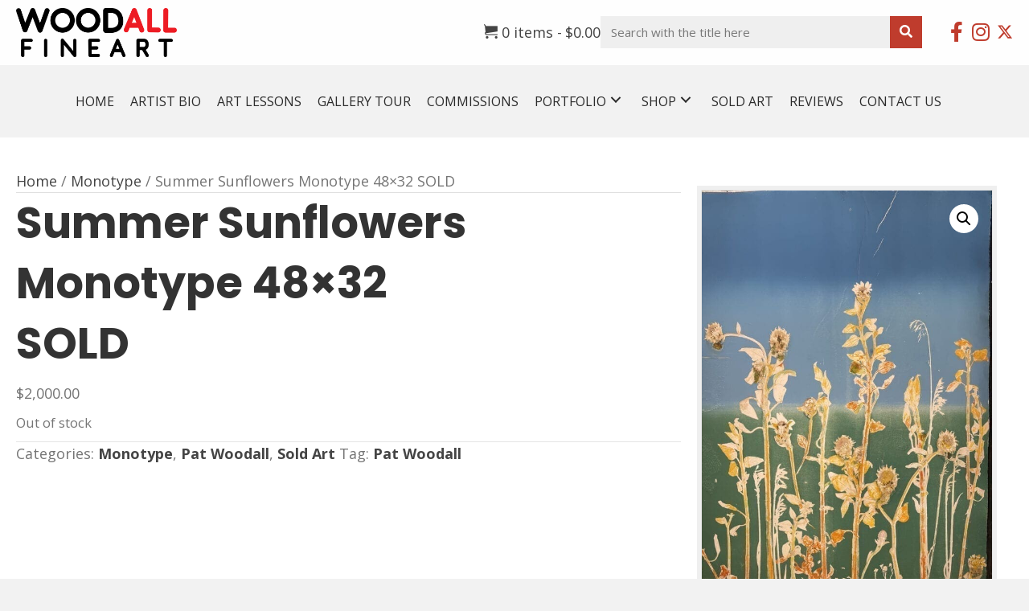

--- FILE ---
content_type: text/css
request_url: https://woodallfineart.com/wp-content/uploads/bb-plugin/cache/4170d05ee848738d0b402ba1a04efdb6-layout-bundle.css?ver=2.10.0.4-1.5.2.1-20251125200437
body_size: 15761
content:
.fl-builder-content *,.fl-builder-content *:before,.fl-builder-content *:after {-webkit-box-sizing: border-box;-moz-box-sizing: border-box;box-sizing: border-box;}.fl-row:before,.fl-row:after,.fl-row-content:before,.fl-row-content:after,.fl-col-group:before,.fl-col-group:after,.fl-col:before,.fl-col:after,.fl-module:not([data-accepts]):before,.fl-module:not([data-accepts]):after,.fl-module-content:before,.fl-module-content:after {display: table;content: " ";}.fl-row:after,.fl-row-content:after,.fl-col-group:after,.fl-col:after,.fl-module:not([data-accepts]):after,.fl-module-content:after {clear: both;}.fl-clear {clear: both;}.fl-row,.fl-row-content {margin-left: auto;margin-right: auto;min-width: 0;}.fl-row-content-wrap {position: relative;}.fl-builder-mobile .fl-row-bg-photo .fl-row-content-wrap {background-attachment: scroll;}.fl-row-bg-video,.fl-row-bg-video .fl-row-content,.fl-row-bg-embed,.fl-row-bg-embed .fl-row-content {position: relative;}.fl-row-bg-video .fl-bg-video,.fl-row-bg-embed .fl-bg-embed-code {bottom: 0;left: 0;overflow: hidden;position: absolute;right: 0;top: 0;}.fl-row-bg-video .fl-bg-video video,.fl-row-bg-embed .fl-bg-embed-code video {bottom: 0;left: 0px;max-width: none;position: absolute;right: 0;top: 0px;}.fl-row-bg-video .fl-bg-video video {min-width: 100%;min-height: 100%;width: auto;height: auto;}.fl-row-bg-video .fl-bg-video iframe,.fl-row-bg-embed .fl-bg-embed-code iframe {pointer-events: none;width: 100vw;height: 56.25vw; max-width: none;min-height: 100vh;min-width: 177.77vh; position: absolute;top: 50%;left: 50%;-ms-transform: translate(-50%, -50%); -webkit-transform: translate(-50%, -50%); transform: translate(-50%, -50%);}.fl-bg-video-fallback {background-position: 50% 50%;background-repeat: no-repeat;background-size: cover;bottom: 0px;left: 0px;position: absolute;right: 0px;top: 0px;}.fl-row-bg-slideshow,.fl-row-bg-slideshow .fl-row-content {position: relative;}.fl-row .fl-bg-slideshow {bottom: 0;left: 0;overflow: hidden;position: absolute;right: 0;top: 0;z-index: 0;}.fl-builder-edit .fl-row .fl-bg-slideshow * {bottom: 0;height: auto !important;left: 0;position: absolute !important;right: 0;top: 0;}.fl-row-bg-overlay .fl-row-content-wrap:after {border-radius: inherit;content: '';display: block;position: absolute;top: 0;right: 0;bottom: 0;left: 0;z-index: 0;}.fl-row-bg-overlay .fl-row-content {position: relative;z-index: 1;}.fl-row-default-height .fl-row-content-wrap,.fl-row-custom-height .fl-row-content-wrap {display: -webkit-box;display: -webkit-flex;display: -ms-flexbox;display: flex;min-height: 100vh;}.fl-row-overlap-top .fl-row-content-wrap {display: -webkit-inline-box;display: -webkit-inline-flex;display: -moz-inline-box;display: -ms-inline-flexbox;display: inline-flex;width: 100%;}.fl-row-default-height .fl-row-content-wrap,.fl-row-custom-height .fl-row-content-wrap {min-height: 0;}.fl-row-default-height .fl-row-content,.fl-row-full-height .fl-row-content,.fl-row-custom-height .fl-row-content {-webkit-box-flex: 1 1 auto; -moz-box-flex: 1 1 auto;-webkit-flex: 1 1 auto;-ms-flex: 1 1 auto;flex: 1 1 auto;}.fl-row-default-height .fl-row-full-width.fl-row-content,.fl-row-full-height .fl-row-full-width.fl-row-content,.fl-row-custom-height .fl-row-full-width.fl-row-content {max-width: 100%;width: 100%;}.fl-row-default-height.fl-row-align-center .fl-row-content-wrap,.fl-row-full-height.fl-row-align-center .fl-row-content-wrap,.fl-row-custom-height.fl-row-align-center .fl-row-content-wrap {-webkit-align-items: center;-webkit-box-align: center;-webkit-box-pack: center;-webkit-justify-content: center;-ms-flex-align: center;-ms-flex-pack: center;justify-content: center;align-items: center;}.fl-row-default-height.fl-row-align-bottom .fl-row-content-wrap,.fl-row-full-height.fl-row-align-bottom .fl-row-content-wrap,.fl-row-custom-height.fl-row-align-bottom .fl-row-content-wrap {-webkit-align-items: flex-end;-webkit-justify-content: flex-end;-webkit-box-align: end;-webkit-box-pack: end;-ms-flex-align: end;-ms-flex-pack: end;justify-content: flex-end;align-items: flex-end;}.fl-col-group-equal-height {display: flex;flex-wrap: wrap;width: 100%;}.fl-col-group-equal-height.fl-col-group-has-child-loading {flex-wrap: nowrap;}.fl-col-group-equal-height .fl-col,.fl-col-group-equal-height .fl-col-content {display: flex;flex: 1 1 auto;}.fl-col-group-equal-height .fl-col-content {flex-direction: column;flex-shrink: 1;min-width: 1px;max-width: 100%;width: 100%;}.fl-col-group-equal-height:before,.fl-col-group-equal-height .fl-col:before,.fl-col-group-equal-height .fl-col-content:before,.fl-col-group-equal-height:after,.fl-col-group-equal-height .fl-col:after,.fl-col-group-equal-height .fl-col-content:after{content: none;}.fl-col-group-nested.fl-col-group-equal-height.fl-col-group-align-top .fl-col-content,.fl-col-group-equal-height.fl-col-group-align-top .fl-col-content {justify-content: flex-start;}.fl-col-group-nested.fl-col-group-equal-height.fl-col-group-align-center .fl-col-content,.fl-col-group-equal-height.fl-col-group-align-center .fl-col-content {justify-content: center;}.fl-col-group-nested.fl-col-group-equal-height.fl-col-group-align-bottom .fl-col-content,.fl-col-group-equal-height.fl-col-group-align-bottom .fl-col-content {justify-content: flex-end;}.fl-col-group-equal-height.fl-col-group-align-center .fl-col-group {width: 100%;}.fl-col {float: left;min-height: 1px;}.fl-col-bg-overlay .fl-col-content {position: relative;}.fl-col-bg-overlay .fl-col-content:after {border-radius: inherit;content: '';display: block;position: absolute;top: 0;right: 0;bottom: 0;left: 0;z-index: 0;}.fl-col-bg-overlay .fl-module {position: relative;z-index: 2;}.single:not(.woocommerce).single-fl-builder-template .fl-content {width: 100%;}.fl-builder-layer {position: absolute;top:0;left:0;right: 0;bottom: 0;z-index: 0;pointer-events: none;overflow: hidden;}.fl-builder-shape-layer {z-index: 0;}.fl-builder-shape-layer.fl-builder-bottom-edge-layer {z-index: 1;}.fl-row-bg-overlay .fl-builder-shape-layer {z-index: 1;}.fl-row-bg-overlay .fl-builder-shape-layer.fl-builder-bottom-edge-layer {z-index: 2;}.fl-row-has-layers .fl-row-content {z-index: 1;}.fl-row-bg-overlay .fl-row-content {z-index: 2;}.fl-builder-layer > * {display: block;position: absolute;top:0;left:0;width: 100%;}.fl-builder-layer + .fl-row-content {position: relative;}.fl-builder-layer .fl-shape {fill: #aaa;stroke: none;stroke-width: 0;width:100%;}@supports (-webkit-touch-callout: inherit) {.fl-row.fl-row-bg-parallax .fl-row-content-wrap,.fl-row.fl-row-bg-fixed .fl-row-content-wrap {background-position: center !important;background-attachment: scroll !important;}}@supports (-webkit-touch-callout: none) {.fl-row.fl-row-bg-fixed .fl-row-content-wrap {background-position: center !important;background-attachment: scroll !important;}}.fl-clearfix:before,.fl-clearfix:after {display: table;content: " ";}.fl-clearfix:after {clear: both;}.sr-only {position: absolute;width: 1px;height: 1px;padding: 0;overflow: hidden;clip: rect(0,0,0,0);white-space: nowrap;border: 0;}.fl-builder-content .fl-button:is(a, button),.fl-builder-content a.fl-button:visited {border-radius: 4px;display: inline-block;font-size: 16px;font-weight: normal;line-height: 18px;padding: 12px 24px;text-decoration: none;text-shadow: none;}.fl-builder-content .fl-button:hover {text-decoration: none;}.fl-builder-content .fl-button:active {position: relative;top: 1px;}.fl-builder-content .fl-button-width-full .fl-button {width: 100%;display: block;text-align: center;}.fl-builder-content .fl-button-width-custom .fl-button {display: inline-block;text-align: center;max-width: 100%;}.fl-builder-content .fl-button-left {text-align: left;}.fl-builder-content .fl-button-center {text-align: center;}.fl-builder-content .fl-button-right {text-align: right;}.fl-builder-content .fl-button i {font-size: 1.3em;height: auto;margin-right:8px;vertical-align: middle;width: auto;}.fl-builder-content .fl-button i.fl-button-icon-after {margin-left: 8px;margin-right: 0;}.fl-builder-content .fl-button-has-icon .fl-button-text {vertical-align: middle;}.fl-icon-wrap {display: inline-block;}.fl-icon {display: table-cell;vertical-align: middle;}.fl-icon a {text-decoration: none;}.fl-icon i {float: right;height: auto;width: auto;}.fl-icon i:before {border: none !important;height: auto;width: auto;}.fl-icon-text {display: table-cell;text-align: left;padding-left: 15px;vertical-align: middle;}.fl-icon-text-empty {display: none;}.fl-icon-text *:last-child {margin: 0 !important;padding: 0 !important;}.fl-icon-text a {text-decoration: none;}.fl-icon-text span {display: block;}.fl-icon-text span.mce-edit-focus {min-width: 1px;}.fl-module img {max-width: 100%;}.fl-photo {line-height: 0;position: relative;}.fl-photo-align-left {text-align: left;}.fl-photo-align-center {text-align: center;}.fl-photo-align-right {text-align: right;}.fl-photo-content {display: inline-block;line-height: 0;position: relative;max-width: 100%;}.fl-photo-img-svg {width: 100%;}.fl-photo-content img {display: inline;height: auto;max-width: 100%;}.fl-photo-crop-circle img {-webkit-border-radius: 100%;-moz-border-radius: 100%;border-radius: 100%;}.fl-photo-caption {font-size: 13px;line-height: 18px;overflow: hidden;text-overflow: ellipsis;}.fl-photo-caption-below {padding-bottom: 20px;padding-top: 10px;}.fl-photo-caption-hover {background: rgba(0,0,0,0.7);bottom: 0;color: #fff;left: 0;opacity: 0;filter: alpha(opacity = 0);padding: 10px 15px;position: absolute;right: 0;-webkit-transition:opacity 0.3s ease-in;-moz-transition:opacity 0.3s ease-in;transition:opacity 0.3s ease-in;}.fl-photo-content:hover .fl-photo-caption-hover {opacity: 100;filter: alpha(opacity = 100);}.fl-builder-pagination,.fl-builder-pagination-load-more {padding: 40px 0;}.fl-builder-pagination ul.page-numbers {list-style: none;margin: 0;padding: 0;text-align: center;}.fl-builder-pagination li {display: inline-block;list-style: none;margin: 0;padding: 0;}.fl-builder-pagination li a.page-numbers,.fl-builder-pagination li span.page-numbers {border: 1px solid #e6e6e6;display: inline-block;padding: 5px 10px;margin: 0 0 5px;}.fl-builder-pagination li a.page-numbers:hover,.fl-builder-pagination li span.current {background: #f5f5f5;text-decoration: none;}.fl-slideshow,.fl-slideshow * {-webkit-box-sizing: content-box;-moz-box-sizing: content-box;box-sizing: content-box;}.fl-slideshow .fl-slideshow-image img {max-width: none !important;}.fl-slideshow-social {line-height: 0 !important;}.fl-slideshow-social * {margin: 0 !important;}.fl-builder-content .bx-wrapper .bx-viewport {background: transparent;border: none;box-shadow: none;left: 0;}.mfp-wrap button.mfp-arrow,.mfp-wrap button.mfp-arrow:active,.mfp-wrap button.mfp-arrow:hover,.mfp-wrap button.mfp-arrow:focus {background: transparent !important;border: none !important;outline: none;position: absolute;top: 50%;box-shadow: none !important;}.mfp-wrap .mfp-close,.mfp-wrap .mfp-close:active,.mfp-wrap .mfp-close:hover,.mfp-wrap .mfp-close:focus {background: transparent !important;border: none !important;outline: none;position: absolute;top: 0;box-shadow: none !important;}.admin-bar .mfp-wrap .mfp-close,.admin-bar .mfp-wrap .mfp-close:active,.admin-bar .mfp-wrap .mfp-close:hover,.admin-bar .mfp-wrap .mfp-close:focus {top: 32px!important;}img.mfp-img {padding: 0;}.mfp-counter {display: none;}.mfp-wrap .mfp-preloader.fa {font-size: 30px;}.fl-form-field {margin-bottom: 15px;}.fl-form-field input.fl-form-error {border-color: #DD6420;}.fl-form-error-message {clear: both;color: #DD6420;display: none;padding-top: 8px;font-size: 12px;font-weight: lighter;}.fl-form-button-disabled {opacity: 0.5;}.fl-animation {opacity: 0;}body.fl-no-js .fl-animation {opacity: 1;}.fl-builder-preview .fl-animation,.fl-builder-edit .fl-animation,.fl-animated {opacity: 1;}.fl-animated {animation-fill-mode: both;}.fl-button.fl-button-icon-animation i {width: 0 !important;opacity: 0;transition: all 0.2s ease-out;}.fl-button.fl-button-icon-animation:hover i {opacity: 1 !important;}.fl-button.fl-button-icon-animation i.fl-button-icon-after {margin-left: 0px !important;}.fl-button.fl-button-icon-animation:hover i.fl-button-icon-after {margin-left: 10px !important;}.fl-button.fl-button-icon-animation i.fl-button-icon-before {margin-right: 0 !important;}.fl-button.fl-button-icon-animation:hover i.fl-button-icon-before {margin-right: 20px !important;margin-left: -10px;}@media (max-width: 1200px) {}@media (max-width: 768px) { .fl-col-group.fl-col-group-medium-reversed {display: -webkit-flex;display: flex;-webkit-flex-wrap: wrap-reverse;flex-wrap: wrap-reverse;flex-direction: row-reverse;} }@media (max-width: 480px) { .fl-row-content-wrap {background-attachment: scroll !important;}.fl-row-bg-parallax .fl-row-content-wrap {background-attachment: scroll !important;background-position: center center !important;}.fl-col-group.fl-col-group-equal-height {display: block;}.fl-col-group.fl-col-group-equal-height.fl-col-group-custom-width {display: -webkit-box;display: -webkit-flex;display: flex;}.fl-col-group.fl-col-group-responsive-reversed {display: -webkit-flex;display: flex;-webkit-flex-wrap: wrap-reverse;flex-wrap: wrap-reverse;flex-direction: row-reverse;}.fl-col-group.fl-col-group-responsive-reversed .fl-col:not(.fl-col-small-custom-width) {flex-basis: 100%;width: 100% !important;}.fl-col-group.fl-col-group-medium-reversed:not(.fl-col-group-responsive-reversed) {display: unset;display: unset;-webkit-flex-wrap: unset;flex-wrap: unset;flex-direction: unset;}.fl-col {clear: both;float: none;margin-left: auto;margin-right: auto;width: auto !important;}.fl-col-small:not(.fl-col-small-full-width) {max-width: 400px;}.fl-block-col-resize {display:none;}.fl-row[data-node] .fl-row-content-wrap {margin: 0;padding-left: 0;padding-right: 0;}.fl-row[data-node] .fl-bg-video,.fl-row[data-node] .fl-bg-slideshow {left: 0;right: 0;}.fl-col[data-node] .fl-col-content {margin: 0;padding-left: 0;padding-right: 0;} }@media (min-width: 1201px) {html .fl-visible-large:not(.fl-visible-desktop),html .fl-visible-medium:not(.fl-visible-desktop),html .fl-visible-mobile:not(.fl-visible-desktop) {display: none;}}@media (min-width: 769px) and (max-width: 1200px) {html .fl-visible-desktop:not(.fl-visible-large),html .fl-visible-medium:not(.fl-visible-large),html .fl-visible-mobile:not(.fl-visible-large) {display: none;}}@media (min-width: 481px) and (max-width: 768px) {html .fl-visible-desktop:not(.fl-visible-medium),html .fl-visible-large:not(.fl-visible-medium),html .fl-visible-mobile:not(.fl-visible-medium) {display: none;}}@media (max-width: 480px) {html .fl-visible-desktop:not(.fl-visible-mobile),html .fl-visible-large:not(.fl-visible-mobile),html .fl-visible-medium:not(.fl-visible-mobile) {display: none;}}.fl-col-content {display: flex;flex-direction: column;margin-top: 0px;margin-right: 0px;margin-bottom: 0px;margin-left: 0px;padding-top: 0px;padding-right: 0px;padding-bottom: 0px;padding-left: 0px;}.fl-row-fixed-width {max-width: 1280px;}.fl-builder-content > .fl-module-box {margin: 0;}.fl-row-content-wrap {margin-top: 0px;margin-right: 0px;margin-bottom: 0px;margin-left: 0px;padding-top: 20px;padding-right: 20px;padding-bottom: 20px;padding-left: 20px;}.fl-module-content, .fl-module:where(.fl-module:not(:has(> .fl-module-content))) {margin-top: 20px;margin-right: 20px;margin-bottom: 20px;margin-left: 20px;}.fl-builder-content .fl-node-601240520e36b .fl-row-content-wrap a:hover {color: #bf3c2d;}.fl-node-601240520e36b > .fl-row-content-wrap {background-color: rgba(255,255,255,0.9);border-style: none;border-width: 0;background-clip: border-box;border-color: #bf3c2d;border-top-width: 4px;border-right-width: 0px;border-bottom-width: 0px;border-left-width: 0px;} .fl-node-601240520e36b > .fl-row-content-wrap {padding-top:10px;padding-bottom:10px;}.fl-node-601240520e371 {width: 19.93%;}.fl-node-601240520e371 > .fl-col-content {border-top-width: 1px;border-right-width: 1px;border-bottom-width: 1px;border-left-width: 1px;border-top-left-radius: 0px;border-top-right-radius: 0px;border-bottom-left-radius: 0px;border-bottom-right-radius: 0px;box-shadow: 0px 0px 0px 0px rgba(0, 0, 0, 0.5);}@media(max-width: 768px) {.fl-builder-content .fl-node-601240520e371 {width: 40% !important;max-width: none;-webkit-box-flex: 0 1 auto;-moz-box-flex: 0 1 auto;-webkit-flex: 0 1 auto;-ms-flex: 0 1 auto;flex: 0 1 auto;}}@media(max-width: 480px) {.fl-builder-content .fl-node-601240520e371 {width: 100% !important;max-width: none;clear: none;float: left;}}.fl-node-6012408c0edf0 {width: 48%;}.fl-builder-content .fl-node-6012408c0edf0 > .fl-col-content {min-height: 0px;}@media(max-width: 768px) {.fl-builder-content .fl-node-6012408c0edf0 {width: 10% !important;max-width: none;-webkit-box-flex: 0 1 auto;-moz-box-flex: 0 1 auto;-webkit-flex: 0 1 auto;-ms-flex: 0 1 auto;flex: 0 1 auto;}}@media(max-width: 480px) {.fl-builder-content .fl-node-6012408c0edf0 {width: 100% !important;max-width: none;clear: none;float: left;}}.fl-node-601342c72ecf1 {width: 16%;}@media(max-width: 768px) {.fl-builder-content .fl-node-601342c72ecf1 {width: 80% !important;max-width: none;-webkit-box-flex: 0 1 auto;-moz-box-flex: 0 1 auto;-webkit-flex: 0 1 auto;-ms-flex: 0 1 auto;flex: 0 1 auto;}}@media(max-width: 480px) {.fl-builder-content .fl-node-601342c72ecf1 {width: 60% !important;max-width: none;clear: none;float: left;}}.fl-node-ylk9zb657f32 {width: 100%;}.fl-node-601240520e372 {width: 80.07%;}.fl-node-601240520e372 > .fl-col-content {border-top-width: 1px;border-right-width: 1px;border-bottom-width: 1px;border-left-width: 1px;border-top-left-radius: 0px;border-top-right-radius: 0px;border-bottom-left-radius: 0px;border-bottom-right-radius: 0px;box-shadow: 0px 0px 0px 0px rgba(0, 0, 0, 0.5);}@media(max-width: 768px) {.fl-builder-content .fl-node-601240520e372 {width: 60% !important;max-width: none;-webkit-box-flex: 0 1 auto;-moz-box-flex: 0 1 auto;-webkit-flex: 0 1 auto;-ms-flex: 0 1 auto;flex: 0 1 auto;}}@media(max-width: 480px) {.fl-builder-content .fl-node-601240520e372 {width: 100% !important;max-width: none;clear: none;float: left;}}.fl-node-6012408c0edf5 {width: 40%;}@media(max-width: 480px) {.fl-builder-content .fl-node-6012408c0edf5 {width: 100% !important;max-width: none;clear: none;float: left;}}.fl-node-601342c72ecf7 {width: 83%;}@media(max-width: 768px) {.fl-builder-content .fl-node-601342c72ecf7 {width: 20% !important;max-width: none;-webkit-box-flex: 0 1 auto;-moz-box-flex: 0 1 auto;-webkit-flex: 0 1 auto;-ms-flex: 0 1 auto;flex: 0 1 auto;}}@media(max-width: 480px) {.fl-builder-content .fl-node-601342c72ecf7 {width: 40% !important;max-width: none;clear: none;float: left;}}.fl-node-7v6budsfp9gk {width: 11%;}img.mfp-img {padding-bottom: 40px !important;}.fl-builder-edit .fl-fill-container img {transition: object-position .5s;}.fl-fill-container :is(.fl-module-content, .fl-photo, .fl-photo-content, img) {height: 100% !important;width: 100% !important;}@media (max-width: 480px) { .fl-photo-content,.fl-photo-img {max-width: 100%;} }.fl-node-601240520e373, .fl-node-601240520e373 .fl-photo {text-align: left;}.fl-node-601240520e373 .fl-photo-content, .fl-node-601240520e373 .fl-photo-img {width: 200px;}@media(max-width: 480px) {.fl-node-601240520e373, .fl-node-601240520e373 .fl-photo {text-align: center;}} .fl-node-601240520e373 > .fl-module-content {margin-top:0px;margin-bottom:0px;}.pp-advanced-menu ul,.pp-advanced-menu li {list-style: none;margin: 0;padding: 0;}.pp-advanced-menu .menu:before,.pp-advanced-menu .menu:after {content: '';display: table;clear: both;}.pp-advanced-menu:not(.off-canvas):not(.full-screen) .pp-advanced-menu-horizontal {display: inline-flex;flex-wrap: wrap;align-items: center;}.pp-advanced-menu .menu {padding-left: 0;}.pp-advanced-menu li {position: relative;}.pp-advanced-menu a {display: block;text-decoration: none;outline: 0;}.pp-advanced-menu a:hover,.pp-advanced-menu a:focus {text-decoration: none;outline: 0;}.pp-advanced-menu .sub-menu {width: 220px;}.pp-advanced-menu .pp-menu-nav {outline: 0;}.fl-module[data-node] .pp-advanced-menu .pp-advanced-menu-expanded .sub-menu {background-color: transparent;-webkit-box-shadow: none;-ms-box-shadow: none;box-shadow: none;}.pp-advanced-menu .pp-has-submenu:focus,.pp-advanced-menu .pp-has-submenu .sub-menu:focus,.pp-advanced-menu .pp-has-submenu-container:focus {outline: 0;}.pp-advanced-menu .pp-has-submenu-container {position: relative;}.pp-advanced-menu .pp-advanced-menu-accordion .pp-has-submenu > .sub-menu {display: none;}.pp-advanced-menu .pp-advanced-menu-horizontal .pp-has-submenu.pp-active .hide-heading > .sub-menu {box-shadow: none;display: block !important;}.pp-advanced-menu .pp-menu-toggle {position: absolute;top: 50%;right: 10px;cursor: pointer;}.pp-advanced-menu .pp-toggle-arrows .pp-menu-toggle:before,.pp-advanced-menu .pp-toggle-none .pp-menu-toggle:before {content: '';border-color: #333;}.pp-advanced-menu .pp-menu-expanded .pp-menu-toggle {display: none;}.pp-advanced-menu-mobile {display: flex;align-items: center;justify-content: center;}.fl-module-pp-advanced-menu .pp-advanced-menu-mobile-toggle {position: relative;padding: 8px;background-color: transparent;border: none;color: #333;border-radius: 0;cursor: pointer;line-height: 0;display: inline-flex;align-items: center;justify-content: center;}.pp-advanced-menu-mobile-toggle.text {width: 100%;text-align: center;}.pp-advanced-menu-mobile-toggle.hamburger .pp-advanced-menu-mobile-toggle-label,.pp-advanced-menu-mobile-toggle.hamburger-label .pp-advanced-menu-mobile-toggle-label {display: inline-block;margin-left: 10px;line-height: 0.8;}.pp-advanced-menu-mobile-toggle.hamburger .pp-svg-container,.pp-advanced-menu-mobile-toggle.hamburger-label .pp-svg-container {display: inline-block;position: relative;width: 1.4em;height: 1.4em;vertical-align: middle;}.pp-advanced-menu-mobile-toggle.hamburger .hamburger-menu,.pp-advanced-menu-mobile-toggle.hamburger-label .hamburger-menu {position: absolute;top: 0;left: 0;right: 0;bottom: 0;}.pp-advanced-menu-mobile-toggle.hamburger .hamburger-menu rect,.pp-advanced-menu-mobile-toggle.hamburger-label .hamburger-menu rect {fill: currentColor;}.pp-advanced-menu-mobile-toggle .pp-hamburger {font: inherit;display: inline-block;overflow: visible;margin: 0;cursor: pointer;transition-timing-function: linear;transition-duration: .15s;transition-property: opacity,filter;text-transform: none;color: inherit;border: 0;background-color: transparent;line-height: 0;}.pp-advanced-menu-mobile-toggle .pp-hamburger:focus {outline: none;}.pp-advanced-menu-mobile-toggle .pp-hamburger .pp-hamburger-box {position: relative;display: inline-block;width: 30px;height: 18px;}.pp-advanced-menu-mobile-toggle .pp-hamburger-box .pp-hamburger-inner {top: 50%;display: block;margin-top: -2px;}.pp-advanced-menu-mobile-toggle .pp-hamburger .pp-hamburger-box .pp-hamburger-inner,.pp-advanced-menu-mobile-toggle .pp-hamburger .pp-hamburger-box .pp-hamburger-inner:before,.pp-advanced-menu-mobile-toggle .pp-hamburger .pp-hamburger-box .pp-hamburger-inner:after {background-color: #000;position: absolute;width: 30px;height: 3px;transition-timing-function: ease;transition-duration: .15s;transition-property: transform;border-radius: 4px;}.pp-advanced-menu-mobile-toggle .pp-hamburger .pp-hamburger-box .pp-hamburger-inner:before, .pp-advanced-menu-mobile-toggle .pp-hamburger .pp-hamburger-box .pp-hamburger-inner:after {display: block;content: "";}.pp-advanced-menu-mobile-toggle .pp-hamburger .pp-hamburger-box .pp-hamburger-inner:before {transition: all .25s;top: -8px;}.pp-advanced-menu-mobile-toggle .pp-hamburger .pp-hamburger-box .pp-hamburger-inner:after {transition: all .25s;bottom: -8px;}.pp-advanced-menu.off-canvas .pp-off-canvas-menu .pp-menu-close-btn {position: relative;cursor: pointer;float: right;top: 20px;right: 20px;line-height: 1;z-index: 1;font-style: normal;font-family: Helvetica, Arial, sans-serif;font-weight: 100;text-decoration: none !important;}.pp-advanced-menu.off-canvas .pp-off-canvas-menu.pp-menu-right .pp-menu-close-btn {float: left;right: 0;left: 20px;}.pp-advanced-menu.off-canvas .pp-off-canvas-menu ul.menu {overflow-y: auto;width: 100%;}.pp-advanced-menu .pp-menu-overlay {position: fixed;width: 100%;height: 100%;top: 0;left: 0;background: rgba(0,0,0,0.8);z-index: 999;overflow-y: auto;overflow-x: hidden;min-height: 100vh;}html:not(.pp-full-screen-menu-open) .fl-builder-edit .pp-advanced-menu .pp-menu-overlay,html:not(.pp-off-canvas-menu-open) .fl-builder-edit .pp-advanced-menu .pp-menu-overlay {position: absolute;}.pp-advanced-menu .pp-menu-overlay > ul.menu {position: relative;top: 50%;width: 100%;height: 60%;margin: 0 auto;-webkit-transform: translateY(-50%);-moz-transform: translateY(-50%);transform: translateY(-50%);}.pp-advanced-menu .pp-overlay-fade {opacity: 0;visibility: hidden;-webkit-transition: opacity 0.5s, visibility 0s 0.5s;transition: opacity 0.5s, visibility 0s 0.5s;}.pp-advanced-menu.menu-open .pp-overlay-fade {opacity: 1;visibility: visible;-webkit-transition: opacity 0.5s;transition: opacity 0.5s;}.pp-advanced-menu .pp-overlay-corner {opacity: 0;visibility: hidden;-webkit-transform: translateY(50px) translateX(50px);-moz-transform: translateY(50px) translateX(50px);transform: translateY(50px) translateX(50px);-webkit-transition: opacity 0.5s, -webkit-transform 0.5s, visibility 0s 0.5s;-moz-transition: opacity 0.5s, -moz-transform 0.5s, visibility 0s 0.5s;transition: opacity 0.5s, transform 0.5s, visibility 0s 0.5s;}.pp-advanced-menu.menu-open .pp-overlay-corner {opacity: 1;visibility: visible;-webkit-transform: translateY(0%);-moz-transform: translateY(0%);transform: translateY(0%);-webkit-transition: opacity 0.5s, -webkit-transform 0.5s;-moz-transition: opacity 0.5s, -moz-transform 0.5s;transition: opacity 0.5s, transform 0.5s;}.pp-advanced-menu .pp-overlay-slide-down {visibility: hidden;-webkit-transform: translateY(-100%);-moz-transform: translateY(-100%);transform: translateY(-100%);-webkit-transition: -webkit-transform 0.4s ease-in-out, visibility 0s 0.4s;-moz-transition: -moz-transform 0.4s ease-in-out, visibility 0s 0.4s;transition: transform 0.4s ease-in-out, visibility 0s 0.4s;}.pp-advanced-menu.menu-open .pp-overlay-slide-down {visibility: visible;-webkit-transform: translateY(0%);-moz-transform: translateY(0%);transform: translateY(0%);-webkit-transition: -webkit-transform 0.4s ease-in-out;-moz-transition: -moz-transform 0.4s ease-in-out;transition: transform 0.4s ease-in-out;}.pp-advanced-menu .pp-overlay-scale {visibility: hidden;opacity: 0;-webkit-transform: scale(0.9);-moz-transform: scale(0.9);transform: scale(0.9);-webkit-transition: -webkit-transform 0.2s, opacity 0.2s, visibility 0s 0.2s;-moz-transition: -moz-transform 0.2s, opacity 0.2s, visibility 0s 0.2s;transition: transform 0.2s, opacity 0.2s, visibility 0s 0.2s;}.pp-advanced-menu.menu-open .pp-overlay-scale {visibility: visible;opacity: 1;-webkit-transform: scale(1);-moz-transform: scale(1);transform: scale(1);-webkit-transition: -webkit-transform 0.4s, opacity 0.4s;-moz-transition: -moz-transform 0.4s, opacity 0.4s;transition: transform 0.4s, opacity 0.4s;}.pp-advanced-menu .pp-overlay-door {visibility: hidden;width: 0;left: 50%;-webkit-transform: translateX(-50%);-moz-transform: translateX(-50%);transform: translateX(-50%);-webkit-transition: width 0.5s 0.3s, visibility 0s 0.8s;-moz-transition: width 0.5s 0.3s, visibility 0s 0.8s;transition: width 0.5s 0.3s, visibility 0s 0.8s;}.pp-advanced-menu.menu-open .pp-overlay-door {visibility: visible;width: 100%;-webkit-transition: width 0.5s;-moz-transition: width 0.5s;transition: width 0.5s;}.pp-advanced-menu .pp-overlay-door > ul.menu {left: 0;right: 0;-webkit-transform: translateY(-50%);-moz-transform: translateY(-50%);transform: translateY(-50%);}.pp-advanced-menu .pp-overlay-door > ul,.pp-advanced-menu .pp-overlay-door .pp-menu-close-btn {opacity: 0;-webkit-transition: opacity 0.3s 0.5s;-moz-transition: opacity 0.3s 0.5s;transition: opacity 0.3s 0.5s;}.pp-advanced-menu.menu-open .pp-overlay-door > ul,.pp-advanced-menu.menu-open .pp-overlay-door .pp-menu-close-btn {opacity: 1;-webkit-transition-delay: 0.5s;-moz-transition-delay: 0.5s;transition-delay: 0.5s;}.pp-advanced-menu.menu-close .pp-overlay-door > ul,.pp-advanced-menu.menu-close .pp-overlay-door .pp-menu-close-btn {-webkit-transition-delay: 0s;-moz-transition-delay: 0s;transition-delay: 0s;}.pp-advanced-menu .pp-menu-overlay .pp-toggle-arrows .pp-has-submenu-container a > span {}.pp-advanced-menu .pp-menu-overlay .pp-menu-close-btn {position: absolute;display: block;width: 55px;height: 45px;right: 20px;top: 50px;overflow: hidden;border: none;outline: none;z-index: 100;font-size: 30px;cursor: pointer;background-color: transparent;-webkit-touch-callout: none;-webkit-user-select: none;-khtml-user-select: none;-moz-user-select: none;-ms-user-select: none;user-select: none;-webkit-transition: background-color 0.3s;-moz-transition: background-color 0.3s;transition: background-color 0.3s;}.pp-advanced-menu .pp-menu-overlay .pp-menu-close-btn:before,.pp-advanced-menu .pp-menu-overlay .pp-menu-close-btn:after {content: '';position: absolute;left: 50%;width: 2px;height: 40px;background-color: #ffffff;-webkit-transition: -webkit-transform 0.3s;-moz-transition: -moz-transform 0.3s;transition: transform 0.3s;-webkit-transform: translateY(0) rotate(45deg);-moz-transform: translateY(0) rotate(45deg);transform: translateY(0) rotate(45deg);}.pp-advanced-menu .pp-menu-overlay .pp-menu-close-btn:after {-webkit-transform: translateY(0) rotate(-45deg);-moz-transform: translateY(0) rotate(-45deg);transform: translateY(0) rotate(-45deg);}.pp-advanced-menu .pp-off-canvas-menu {position: fixed;top: 0;z-index: 999998;width: 320px;height: 100%;opacity: 0;background: #333;overflow-y: auto;overflow-x: hidden;-ms-overflow-style: -ms-autohiding-scrollbar;-webkit-transition: all 0.5s;-moz-transition: all 0.5s;transition: all 0.5s;-webkit-perspective: 1000;-moz-perspective: 1000;perspective: 1000;backface-visibility: hidden;will-change: transform;-webkit-overflow-scrolling: touch;}.pp-advanced-menu .pp-off-canvas-menu.pp-menu-left {left: 0;-webkit-transform: translate3d(-350px, 0, 0);-moz-transform: translate3d(-350px, 0, 0);transform: translate3d(-350px, 0, 0);}.pp-advanced-menu .pp-off-canvas-menu.pp-menu-right {right: 0;-webkit-transform: translate3d(350px, 0, 0);-moz-transform: translate3d(350px, 0, 0);transform: translate3d(350px, 0, 0);}html.pp-off-canvas-menu-open .pp-advanced-menu.menu-open .pp-off-canvas-menu {-webkit-transform: translate3d(0, 0, 0);-moz-transform: translate3d(0, 0, 0);transform: translate3d(0, 0, 0);opacity: 1;}.pp-advanced-menu.off-canvas {overflow-y: auto;}.pp-advanced-menu.off-canvas .pp-clear {position: fixed;top: 0;left: 0;width: 100%;height: 100%;z-index: 999998;background: rgba(0,0,0,0.1);visibility: hidden;opacity: 0;-webkit-transition: all 0.5s ease-in-out;-moz-transition: all 0.5s ease-in-out;transition: all 0.5s ease-in-out;}.pp-advanced-menu.off-canvas.menu-open .pp-clear {visibility: visible;opacity: 1;}.fl-builder-edit .pp-advanced-menu.off-canvas .pp-clear {z-index: 100010;}.pp-advanced-menu .pp-off-canvas-menu .menu {margin-top: 0;}.pp-advanced-menu li.mega-menu .hide-heading > a,.pp-advanced-menu li.mega-menu .hide-heading > .pp-has-submenu-container,.pp-advanced-menu li.mega-menu-disabled .hide-heading > a,.pp-advanced-menu li.mega-menu-disabled .hide-heading > .pp-has-submenu-container {display: none;}ul.pp-advanced-menu-horizontal li.mega-menu {position: static;}ul.pp-advanced-menu-horizontal li.mega-menu > ul.sub-menu {top: inherit !important;left: 0 !important;right: 0 !important;width: 100%;background: #ffffff;}ul.pp-advanced-menu-horizontal li.mega-menu.pp-has-submenu:hover > ul.sub-menu,ul.pp-advanced-menu-horizontal li.mega-menu.pp-has-submenu.pp-active > ul.sub-menu{display: flex !important;}ul.pp-advanced-menu-horizontal li.mega-menu > ul.sub-menu li {border-color: transparent;}ul.pp-advanced-menu-horizontal li.mega-menu > ul.sub-menu > li {width: 100%;}ul.pp-advanced-menu-horizontal li.mega-menu > ul.sub-menu > li > .pp-has-submenu-container a {font-weight: bold;}ul.pp-advanced-menu-horizontal li.mega-menu > ul.sub-menu > li > .pp-has-submenu-container a:hover {background: transparent;}ul.pp-advanced-menu-horizontal li.mega-menu > ul.sub-menu .pp-menu-toggle {display: none;}ul.pp-advanced-menu-horizontal li.mega-menu > ul.sub-menu ul.sub-menu {background: transparent;-webkit-box-shadow: none;-ms-box-shadow: none;box-shadow: none;display: block;min-width: 0;opacity: 1;padding: 0;position: static;visibility: visible;}.pp-advanced-menu ul li.mega-menu a:not([href]) {color: unset;background: none;background-color: unset;}.rtl .pp-advanced-menu:not(.full-screen) .menu .pp-has-submenu .sub-menu {text-align: inherit;right: 0; left: auto;}.rtl .pp-advanced-menu .menu .pp-has-submenu .pp-has-submenu .sub-menu {right: 100%; left: auto;}.rtl .pp-advanced-menu .menu .pp-menu-toggle,.rtl .pp-advanced-menu.off-canvas .menu.pp-toggle-arrows .pp-menu-toggle {right: auto;left: 10px;}.rtl .pp-advanced-menu.off-canvas .menu.pp-toggle-arrows .pp-menu-toggle {left: 28px;}.rtl .pp-advanced-menu.full-screen .menu .pp-menu-toggle {left: 0;}.rtl .pp-advanced-menu:not(.off-canvas) .menu:not(.pp-advanced-menu-accordion) .pp-has-submenu .pp-has-submenu .pp-menu-toggle {right: auto;left: 0;}.rtl .pp-advanced-menu:not(.full-screen):not(.off-canvas) .menu:not(.pp-advanced-menu-accordion):not(.pp-advanced-menu-vertical) .pp-has-submenu .pp-has-submenu .pp-menu-toggle:before {-webkit-transform: translateY( -5px ) rotate( 135deg );-ms-transform: translateY( -5px ) rotate( 135deg );transform: translateY( -5px ) rotate( 135deg );}.rtl .pp-advanced-menu .menu .pp-has-submenu-container > a > span,.rtl .pp-advanced-menu .menu.pp-advanced-menu-horizontal.pp-toggle-arrows .pp-has-submenu-container > a > span {padding-right: 0;padding-left: 28px;}.rtl .pp-advanced-menu.off-canvas .menu .pp-has-submenu-container > a > span,.rtl .pp-advanced-menu.off-canvas .menu.pp-advanced-menu-horizontal.pp-toggle-arrows .pp-has-submenu-container > a > span {padding-left: 0;}.pp-advanced-menu li .pp-search-form-wrap {position: absolute;right: 0;top: 100%;z-index: 10;opacity: 0;visibility: hidden;transition: all 0.2s ease-in-out;}.pp-advanced-menu li:not(.pp-search-active) .pp-search-form-wrap {height: 0;}.pp-advanced-menu li.pp-search-active .pp-search-form-wrap {opacity: 1;visibility: visible;}.pp-advanced-menu li .pp-search-form-wrap .pp-search-form__icon {display: none;}.pp-advanced-menuli .pp-search-form__container {max-width: 100%;}.pp-advanced-menu.off-canvas li .pp-search-form-wrap,.pp-advanced-menu.off-canvas li .pp-search-form__container {width: 100%;position: static;}.pp-advanced-menu.full-screen li .pp-search-form-wrap {max-width: 100%;}.pp-advanced-menu .pp-advanced-menu-accordion li .pp-search-form-wrap {width: 100%;}.pp-advanced-menu .pp-advanced-menu-accordion.pp-menu-align-center li .pp-search-form__container {margin: 0 auto;}.pp-advanced-menu .pp-advanced-menu-accordion.pp-menu-align-right li .pp-search-form__container {margin-right: 0;margin-left: auto;}.pp-advanced-menu li.pp-menu-cart-item .pp-menu-cart-icon {margin-right: 5px;}@media (max-width: 480px) {}.fl-node-601240520e374 .pp-advanced-menu-horizontal {justify-content: center;}.fl-node-601240520e374 .pp-advanced-menu .menu > li {margin-left: 2.5px;margin-right: 2.5px;}.fl-node-601240520e374 .pp-advanced-menu .pp-has-submenu-container a > span {padding-right: 0;}.fl-node-601240520e374-clone {display: none;}.fl-node-601240520e374 .pp-advanced-menu .menu > li > a,.fl-node-601240520e374 .pp-advanced-menu .menu > li > .pp-has-submenu-container > a {color: #2b2b2b;}.fl-node-601240520e374 .pp-advanced-menu .pp-toggle-arrows .pp-menu-toggle:before,.fl-node-601240520e374 .pp-advanced-menu .pp-toggle-none .pp-menu-toggle:before {border-color: #2b2b2b;}.fl-node-601240520e374 .pp-advanced-menu .pp-toggle-arrows li:hover .pp-menu-toggle:before,.fl-node-601240520e374 .pp-advanced-menu .pp-toggle-none li:hover .pp-menu-toggle:before,.fl-node-601240520e374 .pp-advanced-menu .pp-toggle-arrows li.focus .pp-menu-toggle:before,.fl-node-601240520e374 .pp-advanced-menu .pp-toggle-none li.focus .pp-menu-toggle:before {border-color: #bf3c2d;}.fl-node-601240520e374 .pp-advanced-menu .pp-toggle-arrows li a:hover .pp-menu-toggle:before,.fl-node-601240520e374 .pp-advanced-menu .pp-toggle-none li a:hover .pp-menu-toggle:before,.fl-node-601240520e374 .pp-advanced-menu .pp-toggle-arrows li a:focus .pp-menu-toggle:before,.fl-node-601240520e374 .pp-advanced-menu .pp-toggle-none li a:focus .pp-menu-toggle:before {border-color: #bf3c2d;}.fl-node-601240520e374 .menu > li > a:hover,.fl-node-601240520e374 .menu > li > a:focus,.fl-node-601240520e374 .menu > li:hover > .pp-has-submenu-container > a,.fl-node-601240520e374 .menu > li.focus > .pp-has-submenu-container > a,.fl-node-601240520e374 .menu > li.current-menu-item > a,.fl-node-601240520e374 .menu > li.current-menu-item > .pp-has-submenu-container > a {color: #bf3c2d;}.fl-node-601240520e374 .pp-advanced-menu .pp-toggle-arrows .pp-has-submenu-container:hover .pp-menu-toggle:before,.fl-node-601240520e374 .pp-advanced-menu .pp-toggle-arrows .pp-has-submenu-container.focus .pp-menu-toggle:before,.fl-node-601240520e374 .pp-advanced-menu .pp-toggle-arrows li.current-menu-item > .pp-has-submenu-container .pp-menu-toggle:before,.fl-node-601240520e374 .pp-advanced-menu .pp-toggle-none .pp-has-submenu-container:hover .pp-menu-toggle:before,.fl-node-601240520e374 .pp-advanced-menu .pp-toggle-none .pp-has-submenu-container.focus .pp-menu-toggle:before,.fl-node-601240520e374 .pp-advanced-menu .pp-toggle-none li.current-menu-item > .pp-has-submenu-container .pp-menu-toggle:before {border-color: #bf3c2d;}.fl-node-601240520e374 .menu .pp-has-submenu .sub-menu {display: none;}.fl-node-601240520e374 .pp-advanced-menu .sub-menu {background-color: #ffffff;}@media (min-width: 480px) {.fl-node-601240520e374 .pp-advanced-menu .sub-menu {}}.fl-node-601240520e374 ul.pp-advanced-menu-horizontal li.mega-menu > ul.sub-menu {background: #ffffff;}.fl-node-601240520e374 .pp-advanced-menu .sub-menu > li > a,.fl-node-601240520e374 .pp-advanced-menu .sub-menu > li > .pp-has-submenu-container > a {border-width: 0;border-style: solid;border-bottom-width: px;background-color: #bf3c2d;color: #ffffff;}.fl-node-601240520e374 .pp-advanced-menu .sub-menu > li > a:hover,.fl-node-601240520e374 .pp-advanced-menu .sub-menu > li > a:focus,.fl-node-601240520e374 .pp-advanced-menu .sub-menu > li > .pp-has-submenu-container > a:hover,.fl-node-601240520e374 .pp-advanced-menu .sub-menu > li > .pp-has-submenu-container > a:focus {}.fl-node-601240520e374 .pp-advanced-menu .sub-menu > li:last-child > a:not(:focus),.fl-node-601240520e374 .pp-advanced-menu .sub-menu > li:last-child > .pp-has-submenu-container > a:not(:focus) {border: 0;}.fl-node-601240520e374 .pp-advanced-menu .sub-menu > li > a:hover,.fl-node-601240520e374 .pp-advanced-menu .sub-menu > li > a:focus,.fl-node-601240520e374 .pp-advanced-menu .sub-menu > li > .pp-has-submenu-container > a:hover,.fl-node-601240520e374 .pp-advanced-menu .sub-menu > li > .pp-has-submenu-container > a:focus,.fl-node-601240520e374 .pp-advanced-menu .sub-menu > li.current-menu-item > a,.fl-node-601240520e374 .pp-advanced-menu .sub-menu > li.current-menu-item > .pp-has-submenu-container > a {background-color: #ffffff;color: #2b2b2b;}.fl-node-601240520e374 .pp-advanced-menu .pp-toggle-arrows .sub-menu .pp-menu-toggle:before,.fl-node-601240520e374 .pp-advanced-menu .pp-toggle-none .sub-menu .pp-menu-toggle:before {border-color: #ffffff;}.fl-node-601240520e374 .pp-advanced-menu .pp-toggle-arrows .sub-menu li:hover .pp-menu-toggle:before,.fl-node-601240520e374 .pp-advanced-menu .pp-toggle-none .sub-menu li:hover .pp-menu-toggle:before {border-color: #2b2b2b;}.fl-node-601240520e374 .pp-advanced-menu .pp-menu-toggle:before {content: '';position: absolute;right: 50%;top: 50%;z-index: 1;display: block;width: 9px;height: 9px;margin: -5px -5px 0 0;border-right: 2px solid;border-bottom: 2px solid;-webkit-transform-origin: right bottom;-ms-transform-origin: right bottom;transform-origin: right bottom;-webkit-transform: translateX( -5px ) rotate( 45deg );-ms-transform: translateX( -5px ) rotate( 45deg );transform: translateX( -5px ) rotate( 45deg );}.fl-node-601240520e374 .pp-advanced-menu .pp-has-submenu.pp-active > .pp-has-submenu-container .pp-menu-toggle {-webkit-transform: rotate( -180deg );-ms-transform: rotate( -180deg );transform: rotate( -180deg );}.fl-node-601240520e374 .pp-advanced-menu-horizontal.pp-toggle-arrows .pp-has-submenu-container a {padding-right: 24px;}.fl-node-601240520e374 .pp-advanced-menu-horizontal.pp-toggle-arrows .pp-has-submenu-container > a > span {padding-right: 0px;}.fl-node-601240520e374 .pp-advanced-menu-horizontal.pp-toggle-arrows .pp-menu-toggle,.fl-node-601240520e374 .pp-advanced-menu-horizontal.pp-toggle-none .pp-menu-toggle {width: 23px;height: 23px;margin: -11.5px 0 0;}.fl-node-601240520e374 .pp-advanced-menu-horizontal.pp-toggle-arrows .pp-menu-toggle,.fl-node-601240520e374 .pp-advanced-menu-horizontal.pp-toggle-none .pp-menu-toggle,.fl-node-601240520e374 .pp-advanced-menu-vertical.pp-toggle-arrows .pp-menu-toggle,.fl-node-601240520e374 .pp-advanced-menu-vertical.pp-toggle-none .pp-menu-toggle {width: 24px;height: 23px;margin: -11.5px 0 0;}.fl-node-601240520e374 .pp-advanced-menu li:first-child {border-top: none;}@media only screen and (max-width: 768px) {.fl-node-601240520e374 .pp-advanced-menu-mobile-toggle + .pp-clear + .pp-menu-nav ul.menu {display: none;}.fl-node-601240520e374 .pp-advanced-menu:not(.off-canvas):not(.full-screen) .pp-advanced-menu-horizontal {display: block;}.fl-node-601240520e374:not(.fl-node-601240520e374-clone):not(.pp-menu-full-screen):not(.pp-menu-off-canvas) .pp-menu-position-below .pp-menu-nav {display: none;}}@media ( max-width: 768px ) {.fl-node-601240520e374 .pp-advanced-menu .menu {margin-top: 20px;}.fl-node-601240520e374 .pp-advanced-menu .menu {}.fl-node-601240520e374 .pp-advanced-menu .menu > li {margin-left: 0 !important;margin-right: 0 !important;}.fl-node-601240520e374 .pp-advanced-menu .pp-off-canvas-menu .pp-menu-close-btn,.fl-node-601240520e374 .pp-advanced-menu .pp-menu-overlay .pp-menu-close-btn {display: block;}.fl-node-601240520e374 .pp-advanced-menu .sub-menu {box-shadow: none;border: 0;}} @media ( min-width: 769px ) {.fl-node-601240520e374 .menu > li {display: inline-block;}.fl-node-601240520e374 .menu li {border-top: none;}.fl-node-601240520e374 .menu li:first-child {border: none;}.fl-node-601240520e374 .menu li li {border-left: none;}.fl-node-601240520e374 .menu .pp-has-submenu .sub-menu {position: absolute;top: 100%;left: 0;z-index: 10;visibility: hidden;opacity: 0;text-align:left;}.fl-node-601240520e374 .pp-has-submenu .pp-has-submenu .sub-menu {top: 0;left: 100%;}.fl-node-601240520e374 .pp-advanced-menu .pp-has-submenu:hover > .sub-menu,.fl-node-601240520e374 .pp-advanced-menu .pp-has-submenu.pp-active .sub-menu {display: block;visibility: visible;opacity: 1;}.fl-node-601240520e374 .menu .pp-has-submenu.pp-menu-submenu-right .sub-menu {top: 100%;left: inherit;right: 0;}.fl-node-601240520e374 .menu .pp-has-submenu .pp-has-submenu.pp-menu-submenu-right .sub-menu {top: 0;left: inherit;right: 100%;}.fl-node-601240520e374 .pp-advanced-menu .pp-has-submenu.pp-active > .pp-has-submenu-container .pp-menu-toggle {-webkit-transform: none;-ms-transform: none;transform: none;}.fl-node-601240520e374 .pp-advanced-menu .pp-has-submenu .pp-has-submenu .pp-menu-toggle:before {-webkit-transform: translateY( -5px ) rotate( -45deg );-ms-transform: translateY( -5px ) rotate( -45deg );transform: translateY( -5px ) rotate( -45deg );}div.fl-node-601240520e374 .pp-advanced-menu-mobile-toggle {display: none;}} .fl-node-601240520e374 .pp-advanced-menu-mobile {text-align: center;justify-content: center;}.fl-builder-content .fl-node-601240520e374.fl-module .pp-advanced-menu-mobile .pp-advanced-menu-mobile-toggle,.fl-page .fl-builder-content .fl-node-601240520e374.fl-module .pp-advanced-menu-mobile .pp-advanced-menu-mobile-toggle {}.fl-builder-content .fl-node-601240520e374.fl-module .pp-advanced-menu-mobile .pp-advanced-menu-mobile-toggle,.fl-page .fl-builder-content .fl-node-601240520e374.fl-module .pp-advanced-menu-mobile .pp-advanced-menu-mobile-toggle,fl-builder-content .fl-node-601240520e374.fl-module .pp-advanced-menu-mobile .pp-advanced-menu-mobile-toggle i,.fl-page .fl-builder-content .fl-node-601240520e374.fl-module .pp-advanced-menu-mobile .pp-advanced-menu-mobile-toggle i {color: #2b2b2b;}.fl-node-601240520e374 .pp-advanced-menu-mobile-toggle .pp-hamburger .pp-hamburger-box,.fl-node-601240520e374 .pp-advanced-menu-mobile-toggle .pp-hamburger .pp-hamburger-box .pp-hamburger-inner,.fl-node-601240520e374 .pp-advanced-menu-mobile-toggle .pp-hamburger .pp-hamburger-box .pp-hamburger-inner:before,.fl-node-601240520e374 .pp-advanced-menu-mobile-toggle .pp-hamburger .pp-hamburger-box .pp-hamburger-inner:after {width: 30px;}.fl-node-601240520e374 .pp-advanced-menu-mobile-toggle .pp-hamburger .pp-hamburger-box .pp-hamburger-inner,.fl-node-601240520e374 .pp-advanced-menu-mobile-toggle .pp-hamburger .pp-hamburger-box .pp-hamburger-inner:before,.fl-node-601240520e374 .pp-advanced-menu-mobile-toggle .pp-hamburger .pp-hamburger-box .pp-hamburger-inner:after {background-color: #2b2b2b;height: 3px;}.fl-node-601240520e374 .pp-advanced-menu-mobile-toggle i {font-size: 30px;}.fl-node-601240520e374 .pp-advanced-menu-mobile-toggle rect {fill: #2b2b2b;}@media ( min-width: 769px ) {.fl-node-601240520e374 .pp-advanced-menu ul.sub-menu {padding: 0;}.fl-node-601240520e374 .pp-advanced-menu-horizontal.pp-toggle-arrows .pp-has-submenu-container > a > span {padding-right: 24px;}}@media only screen and (max-width: 1200px) {.fl-node-601240520e374 .pp-advanced-menu-horizontal {}.fl-node-601240520e374 .pp-advanced-menu .menu > li {}.fl-node-601240520e374 .pp-advanced-menu-mobile {justify-content: center;}}@media only screen and (max-width: 768px) {.fl-node-601240520e374 .pp-advanced-menu-horizontal {}.fl-node-601240520e374 .pp-advanced-menu .menu > li {}.fl-node-601240520e374 .pp-advanced-menu .sub-menu > li > a,.fl-node-601240520e374 .pp-advanced-menu .sub-menu > li > .pp-has-submenu-container > a {border-bottom-width: px;background-color: ;}.fl-node-601240520e374 .pp-advanced-menu .sub-menu {width: auto;}.fl-node-601240520e374 .pp-advanced-menu-mobile {justify-content: center;}.fl-node-601240520e374 .pp-advanced-menu-mobile-toggle {}}@media only screen and (max-width: 480px) {.fl-node-601240520e374 div.pp-advanced-menu {text-align: center;}.fl-node-601240520e374 .pp-advanced-menu-horizontal {}.fl-node-601240520e374 .pp-advanced-menu .menu > li {}.fl-node-601240520e374 .pp-advanced-menu .menu > li > a,.fl-node-601240520e374 .pp-advanced-menu .menu > li > .pp-has-submenu-container > a {background-color: #ffffff;color: #2b2b2b;}.fl-node-601240520e374 .pp-advanced-menu .sub-menu > li > a,.fl-node-601240520e374 .pp-advanced-menu .sub-menu > li > .pp-has-submenu-container > a {border-bottom-width: px;}.fl-node-601240520e374 .pp-advanced-menu-mobile {text-align: right;justify-content: flex-end;}.fl-node-601240520e374 .pp-advanced-menu-mobile-toggle {}}@media only screen and ( max-width: 768px ) {.fl-node-601240520e374 .pp-advanced-menu {text-align: center;}.fl-node-601240520e374 .pp-advanced-menu-mobile-toggle {text-align: right;-webkit-justify-content: flex-end;-ms-flex-pack: flex-end;justify-content: flex-end;}}.fl-node-601240520e374 .pp-advanced-menu .pp-off-canvas-menu {background-color: rgba(255, 255, 255, 1);-webkit-box-shadow: 0px 0px 10px 0px rgba(0, 0, 0, 0.1);-moz-box-shadow: 0px 0px 10px 0px rgba(0, 0, 0, 0.1);box-shadow: 0px 0px 10px 0px rgba(0, 0, 0, 0.1);}.fl-node-601240520e374 .pp-advanced-menu .pp-off-canvas-menu .pp-menu-close-btn {font-size: 40px;color: #bf3c2d;}.fl-node-601240520e374 .pp-advanced-menu.off-canvas .menu {position: absolute;left: 0;top: 50%;-webkit-transform: translate(0, -50%);-moz-transform: translate(0, -50%);-ms-transform: translate(0, -50%);transform: translate(0, -50%);width: 100%;margin-top: 0;}.fl-node-601240520e374 .pp-advanced-menu.off-canvas .sub-menu {box-shadow: none;border: none;}.fl-node-601240520e374 .pp-advanced-menu.off-canvas .menu > li.current-menu-parent.pp-has-submenu .sub-menu {display: block;}.fl-node-601240520e374 .pp-advanced-menu.off-canvas .menu > li,.fl-node-601240520e374 .pp-advanced-menu.off-canvas .sub-menu > li {display: block;}.fl-node-601240520e374 .pp-advanced-menu.off-canvas .sub-menu > li > a,.fl-node-601240520e374 .pp-advanced-menu.off-canvas .sub-menu > li > .pp-has-submenu-container > a {background-color: #bf3c2d;}.fl-node-601240520e374 .pp-advanced-menu.off-canvas .sub-menu > li > a:hover,.fl-node-601240520e374 .pp-advanced-menu.off-canvas .sub-menu > li > a:focus,.fl-node-601240520e374 .pp-advanced-menu.off-canvas .sub-menu > li > .pp-has-submenu-container > a:hover,.fl-node-601240520e374 .pp-advanced-menu.off-canvas .sub-menu > li > .pp-has-submenu-container > a:focus,.fl-node-601240520e374 .pp-advanced-menu.off-canvas .sub-menu > li.current-menu-item > a,.fl-node-601240520e374 .pp-advanced-menu.off-canvas .sub-menu > li.current-menu-item > .pp-has-submenu-container > a {background-color: #ffffff;}.fl-node-601240520e374 .pp-advanced-menu.off-canvas .menu li a,.fl-node-601240520e374 .pp-advanced-menu.off-canvas .menu li .pp-has-submenu-container a {background-color: #ffffff;color: #2b2b2b;border-style: solid;border-bottom-color: transparent;-webkit-transition: all 0.3s ease-in-out;-moz-transition: all 0.3s ease-in-out;transition: all 0.3s ease-in-out;}.fl-node-601240520e374 .pp-advanced-menu.off-canvas .menu li a:hover,.fl-node-601240520e374 .pp-advanced-menu.off-canvas .menu li a:focus,.fl-node-601240520e374 .pp-advanced-menu.off-canvas .menu li.current-menu-item > a,.fl-node-601240520e374 .pp-advanced-menu.off-canvas .menu li .pp-has-submenu-container a:hover,.fl-node-601240520e374 .pp-advanced-menu.off-canvas .menu li .pp-has-submenu-container a:focus,.fl-node-601240520e374 .pp-advanced-menu.off-canvas .menu li.current-menu-parent .pp-has-submenu-container li.current-menu-item > a,.fl-node-601240520e374 .pp-advanced-menu.off-canvas .menu li.pp-active > .pp-has-submenu-container > a {background-color: #bf3c2d;color: #ffffff;}.fl-node-601240520e374 .pp-advanced-menu .pp-off-canvas-menu.pp-menu-left,.fl-node-601240520e374 .menu-open.pp-advanced-menu .pp-off-canvas-menu.pp-menu-left,.fl-node-601240520e374 .pp-advanced-menu .pp-off-canvas-menu.pp-menu-right,.fl-node-601240520e374 .menu-open.pp-advanced-menu .pp-off-canvas-menu.pp-menu-right {transition-duration: 0.5s;}.fl-node-601240520e374 .pp-advanced-menu.off-canvas .pp-toggle-arrows .pp-menu-toggle:before,.fl-node-601240520e374 .pp-advanced-menu.off-canvas .pp-toggle-none .pp-menu-toggle:before,.fl-node-601240520e374 .pp-advanced-menu.off-canvas .pp-toggle-arrows .sub-menu .pp-menu-toggle:before,.fl-node-601240520e374 .pp-advanced-menu.off-canvas .pp-toggle-none .sub-menu .pp-menu-toggle:before {border-color: #2b2b2b;}.fl-node-601240520e374 .pp-advanced-menu.off-canvas .pp-toggle-arrows li:hover .pp-menu-toggle:before,.fl-node-601240520e374 .pp-advanced-menu.off-canvas .pp-toggle-none li:hover .pp-menu-toggle:before,.fl-node-601240520e374 .pp-advanced-menu.off-canvas .pp-toggle-arrows li a:hover .pp-menu-toggle:before,.fl-node-601240520e374 .pp-advanced-menu.off-canvas .pp-toggle-none li a:hover .pp-menu-toggle:before,.fl-node-601240520e374 .pp-advanced-menu.off-canvas .pp-toggle-arrows li a:focus .pp-menu-toggle:before,.fl-node-601240520e374 .pp-advanced-menu.off-canvas .pp-toggle-none li a:focus .pp-menu-toggle:before,.fl-node-601240520e374 .pp-advanced-menu.off-canvas .pp-toggle-arrows .sub-menu li:hover .pp-menu-toggle:before,.fl-node-601240520e374 .pp-advanced-menu.off-canvas .pp-toggle-none .sub-menu li:hover .pp-menu-toggle:before,.fl-node-601240520e374 .pp-advanced-menu.off-canvas .pp-toggle-arrows .sub-menu li a:hover .pp-menu-toggle:before,.fl-node-601240520e374 .pp-advanced-menu.off-canvas .pp-toggle-none .sub-menu li a:hover .pp-menu-toggle:before,.fl-node-601240520e374 .pp-advanced-menu.off-canvas .pp-toggle-arrows .sub-menu li a:focus .pp-menu-toggle:before,.fl-node-601240520e374 .pp-advanced-menu.off-canvas .pp-toggle-none .sub-menu li a:focus .pp-menu-toggle:before,.fl-node-601240520e374 .pp-advanced-menu.off-canvas .pp-toggle-arrows .pp-has-submenu-container.focus .pp-menu-toggle:before,.fl-node-601240520e374 .pp-advanced-menu.off-canvas .pp-toggle-arrows li.pp-active > .pp-has-submenu-container .pp-menu-toggle:before,.fl-node-601240520e374 .pp-advanced-menu.off-canvas .menu li a:focus .pp-menu-toggle:before {border-color: #ffffff;}.fl-node-601240520e374 .pp-advanced-menu.off-canvas .pp-toggle-arrows .pp-menu-toggle {width: 24px;height: 23px;}@media ( max-width: 768px ) {.fl-node-601240520e374 .pp-advanced-menu.pp-menu-default {display: none;}}@media ( max-width: 1024px ) {html.pp-off-canvas-menu-open {overflow: hidden !important;}}@media only screen and (max-width: 1200px) {}@media only screen and (max-width: 768px) {}@media only screen and (max-width: 480px) {}.fl-node-601240520e374 .pp-advanced-menu {text-align: center;}.fl-node-601240520e374 .pp-advanced-menu .menu > li {margin-bottom: 5px;}.fl-node-601240520e374 .pp-advanced-menu .menu a {font-size: 16px;line-height: 1.2;text-transform: uppercase;}.fl-node-601240520e374 .pp-advanced-menu .menu > li > a, .fl-node-601240520e374 .pp-advanced-menu .menu > li > .pp-has-submenu-container > a {border-style: solid;border-width: 0;background-clip: border-box;padding-top: 10px;padding-right: 10px;padding-bottom: 5px;padding-left: 5px;}.fl-node-601240520e374 .pp-advanced-menu .sub-menu {border-top-width: 0px;border-right-width: 0px;border-bottom-width: 0px;border-left-width: 0px;box-shadow: 2px 2px 2px 1px rgba(128,128,128,0.29);}.fl-node-601240520e374 .pp-advanced-menu .menu .sub-menu a {font-size: 14px;text-transform: uppercase;}.fl-node-601240520e374 .pp-advanced-menu .sub-menu > li > a, .fl-node-601240520e374 .pp-advanced-menu .sub-menu > li > .pp-has-submenu-container > a {padding-top: 10px;padding-right: 15px;padding-bottom: 10px;padding-left: 15px;}.fl-node-601240520e374 .pp-advanced-menu.off-canvas .menu {padding-top: 50px;padding-right: 30px;padding-bottom: 30px;padding-left: 30px;}.fl-node-601240520e374 .pp-advanced-menu.off-canvas .menu li a, .fl-node-601240520e374 .pp-advanced-menu.off-canvas .menu li .pp-has-submenu-container a {border-top-width: 0px;border-right-width: 0px;border-bottom-width: 1px;border-left-width: 0px;padding-top: 10px;padding-right: 10px;padding-bottom: 10px;padding-left: 10px;}.fl-node-601240520e374 .pp-advanced-menu.off-canvas .sub-menu > li > a, .fl-node-601240520e374 .pp-advanced-menu.off-canvas .sub-menu > li > .pp-has-submenu-container > a {padding-top: 10px;padding-right: 15px;padding-bottom: 10px;padding-left: 15px;}@media(max-width: 768px) {.fl-node-601240520e374 .pp-advanced-menu .menu a {text-align: left;}} .fl-node-601240520e374 > .fl-module-content {margin-top:5px;margin-right:10px;margin-bottom:5px;margin-left:0px;}.pp-search-form {display: block;-webkit-transition: 0.2s;-o-transition: 0.2s;transition: 0.2s;}.pp-screen-reader-text {position: absolute;top: -10000em;width: 1px;height: 1px;margin: -1px;padding: 0;overflow: hidden;clip: rect(0, 0, 0, 0);border: 0;}.pp-search-form input[type="search"],.pp-search-form button {margin: 0;border: 0;padding: 0;display: inline-block;vertical-align: middle;white-space: normal;background: none;line-height: 1;min-width: 0;font-size: 15px;-webkit-appearance: none;-moz-appearance: none;}.pp-search-form button:hover {border: 0;}.pp-search-form input[type="search"]:focus,.pp-search-form button:focus {outline: 0;color: inherit;}.pp-search-form input[type="search"]:focus {background: none;background-color: transparent;border: 0;}.pp-search-form input[type="search"] {padding: 10px;}.pp-search-form button {background-color: #aaa;font-size: 16px;color: #fff;border-radius: 0;}.pp-search-form button[type="submit"] {-webkit-border-radius: 0;-moz-border-radius: 0;border-radius: 0;-webkit-box-shadow: none;-moz-box-shadow: none;box-shadow: none;}.pp-search-form__input {flex-basis: 100%;color: #555;transition: color 0.2s;}.pp-search-form__input::-webkit-input-placeholder {color: inherit;font-family: inherit;opacity: 0.6;}.pp-search-form__input:-ms-input-placeholder {color: inherit;font-family: inherit;opacity: 0.6;}.pp-search-form__input::-moz-placeholder {color: inherit;font-family: inherit;opacity: 0.6;}.pp-search-form__input:-moz-placeholder {color: inherit;font-family: inherit;opacity: 0.6;}.pp-search-form__input::placeholder {color: inherit;font-family: inherit;opacity: 0.6;}.pp-search-form__container {display: -webkit-box;display: -webkit-flex;display: -ms-flexbox;display: flex;-webkit-transition: 0.2s;-o-transition: 0.2s;transition: 0.2s;overflow: hidden;border: 0 solid transparent;min-height: 50px;}.pp-search-form--style-minimal .pp-search-form__icon {opacity: 0.6;display: flex;align-items: center;justify-content: flex-end;color: #555;}.pp-search-form-wrap:not(.pp-search-form--style-full_screen) .pp-search-form__container:not(.pp-search-form--lightbox) {background: #eee;}.pp-search-form-wrap.pp-search-form--style-full_screen .pp-search-form__container:not(.pp-search-form--lightbox) {overflow: hidden;opacity: 0;-webkit-transform: scale(0);-ms-transform: scale(0);transform: scale(0);}.pp-search-form-wrap.pp-search-form--style-full_screen .pp-search-form__container {-webkit-transition: 0.3s;-o-transition: 0.3s;transition: 0.3s;-webkit-box-align: center;-webkit-align-items: center;-ms-flex-align: center;align-items: center;position: fixed;z-index: 9998;top: 0;left: 0;right: 0;bottom: 0;height: 100vh;padding: 0 15%;background-color: rgba(0, 0, 0, 0.8);}.pp-search-form-wrap.pp-search-form--style-full_screen .pp-search-form input[type="search"].pp-search-form__input {font-size: 30px;text-align: center;border-style: solid;border-width: 0 0 1px 0;border-color: #fff;line-height: 1.5;color: #fff;border-radius: 0;}.pp-search-form--style-full_screen .pp-search-form__toggle {display: inline-block;cursor: pointer;vertical-align: middle;color: #333;}.pp-search-form--style-full_screen .pp-search-form__toggle i {position: relative;display: block;border: solid 0;-webkit-transition: 0.2s;-o-transition: 0.2s;transition: 0.2s;width: 33px;height: 33px;background-color: rgba(0, 0, 0, 0.05);border-radius: 3px;}.pp-search-form--style-full_screen .pp-search-form__toggle i:before {position: absolute;left: 50%;top: 50%;-webkit-transform: translate(-50%, -50%);-ms-transform: translate(-50%, -50%);transform: translate(-50%, -50%);font-size: 0.55em;}.pp-search-form__submit {color: #fff;-webkit-transition: color 0.2s, background 0.2s;-o-transition: color 0.2s, background 0.2s;transition: color 0.2s, background 0.2s;}.pp-search-form--button-type-text .pp-search-form__submit {-webkit-flex-shrink: 0;-ms-flex-negative: 0;flex-shrink: 0;}.pp-search-form--lightbox-close {color: #eaeaea;-webkit-transition: all 0.5s;-o-transition: all 0.5s;transition: all 0.5s;opacity: 1;cursor: pointer;position: absolute;top: 30px;right: 30px;font-size: 25px;line-height: 1;padding: 5px;z-index: 2;}.pp-search-form--lightbox-close svg {stroke: #fff;stroke-width: 3px;width: 30px;height: 30px;}.fl-node-601240d73658d .pp-search-form-wrap:not(.pp-search-form--style-full_screen) .pp-search-form__container:not(.pp-search-form--lightbox) {background-color: #efefef;}.fl-node-601240d73658d .pp-search-form-wrap:not(.pp-search-form--style-full_screen) .pp-search-form--focus .pp-search-form__container:not(.pp-search-form--lightbox) {background-color: #efefef;}.fl-node-601240d73658d .pp-search-form-wrap.pp-search-form--style-full_screen .pp-search-form__container {}.fl-node-601240d73658d .pp-search-form-wrap.pp-search-form--style-full_screen .pp-search-form--focus input[type="search"].pp-search-form__input {}.fl-node-601240d73658d .pp-search-form__icon {padding-left: calc( 40px / 3 );}.fl-node-601240d73658d .pp-search-form__input,.fl-node-601240d73658d .pp-search-form-wrap.pp-search-form--style-full_screen input[type="search"].pp-search-form__input {color: #2b2b2b;}.fl-node-601240d73658d .pp-search-form--focus input[type="search"].pp-search-form__input,.fl-node-601240d73658d .pp-search-form-wrap.pp-search-form--style-full_screen .pp-search-form--focus input[type="search"].pp-search-form__input {color: #bf3c2d;}.fl-node-601240d73658d .pp-search-form__input::-webkit-input-placeholder {color: #2b2b2b;}.fl-node-601240d73658d .pp-search-form__input:-ms-input-placeholder {color: #2b2b2b;}.fl-node-601240d73658d .pp-search-form__input::-moz-placeholder {color: #2b2b2b;}.fl-node-601240d73658d .pp-search-form__input:-moz-placeholder {color: #2b2b2b;}.fl-node-601240d73658d .pp-search-form__input::placeholder {color: #2b2b2b;}.fl-node-601240d73658d .pp-search-form--lightbox-close {color: #2b2b2b;}.fl-node-601240d73658d .pp-search-form--lightbox-close svg {stroke: #2b2b2b;}.fl-node-601240d73658d .pp-search-form__submit {background-color: #bf3c2d !important;color: #ffffff !important;}.fl-node-601240d73658d .pp-search-form__submit:hover {background-color: #2b2b2b !important;color: #ffffff !important;}.fl-node-601240d73658d .pp-search-form--style-full_screen .pp-search-form {text-align: center;}.fl-node-601240d73658d .pp-search-form__toggle i {font-size:50px;width:50px;height:50px;}.fl-node-601240d73658d .pp-search-form__toggle:hover i {}.fl-node-601240d73658d .pp-search-form__toggle i:before {}.fl-node-601240d73658d .pp-search-form__container {min-height: 40px;}.fl-node-601240d73658d .pp-search-form--button-type-icon .pp-search-form__submit {font-size: 16px;}.fl-node-601240d73658d input[type='search'].pp-search-form__input, .fl-node-601240d73658d .pp-search-form--button-type-text .pp-search-form__submit {padding-left: calc( 40px / 3 );padding-right: calc( 40px / 3 );}.fl-node-601240d73658d input[type='search'].pp-search-form__input {min-height: 50px;}.fl-node-601240d73658d .pp-search-form__container:not(.pp-search-form--lightbox), .fl-node-601240d73658d .pp-search-form-wrap.pp-search-form--style-full_screen input[type='search'].pp-search-form__input {border-style: none;border-width: 0;background-clip: border-box;border-top-width: 1px;border-right-width: 1px;border-bottom-width: 1px;border-left-width: 1px;}.fl-node-601240d73658d .pp-search-form-wrap:not(.pp-search-form--style-full_screen) .pp-search-form__input {min-height: 40px;max-height: 40px;}.fl-node-601240d73658d .pp-search-form__submit {min-width: calc( 1 * 40px );} .fl-node-601240d73658d > .fl-module-content {margin-top:5px;margin-bottom:5px;} .fl-node-60133f44ca2a9 > .fl-module-content {margin-top:5px;margin-bottom:5px;}@media ( max-width: 768px ) { .fl-node-60133f44ca2a9.fl-module > .fl-module-content {margin-right:5px;margin-left:5px;}}@media ( max-width: 480px ) { .fl-node-60133f44ca2a9.fl-module > .fl-module-content {margin-right:20px;margin-left:20px;}} .fl-node-601342b67e30a > .fl-module-content {margin-top:5px;margin-bottom:5px;}@media ( max-width: 768px ) { .fl-node-601342b67e30a.fl-module > .fl-module-content {margin-right:5px;margin-left:5px;}}@media ( max-width: 480px ) { .fl-node-601342b67e30a.fl-module > .fl-module-content {margin-right:20px;margin-left:20px;}}.pp-social-icons {display: flex;}.pp-social-icons-vertical {flex-direction: column;}.pp-social-icons-vertical .pp-social-icon:last-of-type {margin-bottom: 0 !important;}.pp-social-icons-horizontal .pp-social-icon:last-of-type {margin-right: 0 !important;}.pp-social-icons-horizontal .pp-social-icon:first-child {margin-left: 0 !important;}.pp-social-icons .pp-social-icon {display: inline-block;line-height: 0;}.pp-social-icons a {font-family: "Helvetica",Verdana,Arial,sans-serif;}.pp-social-icons .pp-x-icon {font-weight: bold;}.fl-node-fcka86wm3i54 .fl-module-content .pp-social-icon a,.fl-node-fcka86wm3i54 .fl-module-content .pp-social-icon a:hover {text-decoration: none;}.fl-node-fcka86wm3i54 .fl-module-content .pp-social-icon a {display: inline-flex;float: left;text-align: center;justify-content: center;align-items: center;color: #bf3c2d;border-radius: 100px;border: 0px solid ;}.fl-node-fcka86wm3i54 .fl-module-content .pp-social-icon svg {fill: currentColor;width: 25px;height: 25px;}.fl-node-fcka86wm3i54 .fl-module-content .pp-social-icon a:hover {color: #2b2b2b;border-color: ;}.fl-node-fcka86wm3i54 .fl-module-content .pp-social-icon:nth-child(1) a {border: 0px solid ;}.fl-node-fcka86wm3i54 .fl-module-content .pp-social-icon:nth-child(1) a:hover {}.fl-node-fcka86wm3i54 .fl-module-content .pp-social-icon:nth-child(1) a {}.fl-node-fcka86wm3i54 .fl-module-content .pp-social-icon:nth-child(1) i:hover,.fl-node-fcka86wm3i54 .fl-module-content .pp-social-icon:nth-child(1) a:hover i {}.fl-node-fcka86wm3i54 .fl-module-content .pp-social-icon:nth-child(2) a {border: 0px solid ;}.fl-node-fcka86wm3i54 .fl-module-content .pp-social-icon:nth-child(2) a:hover {}.fl-node-fcka86wm3i54 .fl-module-content .pp-social-icon:nth-child(2) a {}.fl-node-fcka86wm3i54 .fl-module-content .pp-social-icon:nth-child(2) i:hover,.fl-node-fcka86wm3i54 .fl-module-content .pp-social-icon:nth-child(2) a:hover i {}.fl-node-fcka86wm3i54 .fl-module-content .pp-social-icon:nth-child(3) a {border: 0px solid ;}.fl-node-fcka86wm3i54 .fl-module-content .pp-social-icon:nth-child(3) a:hover {}.fl-node-fcka86wm3i54 .fl-module-content .pp-social-icon:nth-child(3) a {}.fl-node-fcka86wm3i54 .fl-module-content .pp-social-icon:nth-child(3) i:hover,.fl-node-fcka86wm3i54 .fl-module-content .pp-social-icon:nth-child(3) a:hover i {}.fl-node-fcka86wm3i54 .pp-social-icons-vertical .pp-social-icon {margin-bottom: 10px;}.fl-node-fcka86wm3i54 .pp-social-icons-horizontal .pp-social-icon {margin-right: 10px;}.fl-node-fcka86wm3i54 .pp-social-icons {justify-content: flex-end;}.fl-node-fcka86wm3i54 .fl-module-content .pp-social-icon a {font-size: 25px;width: 20px;height: 20px;line-height: 20px;}.fl-node-fcka86wm3i54 .fl-module-content .pp-social-icon .pp-x-icon {font-size: calc(25px + 20%);}@media(max-width: 480px) {.fl-node-fcka86wm3i54 .pp-social-icons {justify-content: center;}}@media ( max-width: 480px ) { .fl-node-fcka86wm3i54.fl-module > .fl-module-content {margin-bottom:20px;}}div#head4header .fl-row-content-wrap {box-shadow: none;} #head4search .dgwt-wcas-search-input { height: 30px; } #head4search .dgwt-wcas-search-wrapp { min-width: 100%; } #head4search .dgwt-wcas-no-submit .dgwt-wcas-ico-loupe { left: 10px; max-height: 15px; }div#head4cart .wpmenucart-shortcode.hover { font-size: 16px; } .woocommerce .woocommerce-error, .woocommerce-page .woocommerce-error, .fl-theme-builder-woo-notices, .woocommerce-message{ max-width: 100%;position: fixed;top: 20%;right: 0;z-index: 999;padding: 20px;}#head1header .fl-row-content-wrap {box-shadow: 0 1px 3px #777;}#head1search .dgwt-wcas-search-input {height: 30px;margin-top: 2px;}#head1search .dgwt-wcas-search-wrapp {min-width: 100%;}#head1search .dgwt-wcas-no-submit .dgwt-wcas-ico-loupe {left: 10px;max-height: 15px;}#head1cart .wpmenucart-shortcode.hover {float: right;}.woocommerce .woocommerce-error, .woocommerce-page .woocommerce-error, .fl-theme-builder-woo-notices, .woocommerce-message{ max-width: 100%;position: fixed;top: 20%;right: 0;z-index: 999;padding: 20px;}.fl-builder-content[data-type="header"].fl-theme-builder-header-sticky {position: fixed;width: 100%;z-index: 100;}.fl-theme-builder-flyout-menu-push-left .fl-builder-content[data-type="header"].fl-theme-builder-header-sticky {left: auto !important;transition: left 0.2s !important;}.fl-theme-builder-flyout-menu-push-right .fl-builder-content[data-type="header"].fl-theme-builder-header-sticky {right: auto !important;transition: right 0.2s !important;}.fl-builder-content[data-type="header"].fl-theme-builder-header-sticky .fl-menu .fl-menu-mobile-opacity {height: 100vh;width: 100vw;}.fl-builder-content[data-type="header"]:not([data-overlay="1"]).fl-theme-builder-header-sticky .fl-menu-mobile-flyout {top: 0px;}.fl-theme-builder-flyout-menu-active body {margin-left: 0px !important;margin-right: 0px !important;}.fl-theme-builder-has-flyout-menu, .fl-theme-builder-has-flyout-menu body {overflow-x: hidden;}.fl-theme-builder-flyout-menu-push-right {right: 0px;transition: right 0.2s ease-in-out;}.fl-theme-builder-flyout-menu-push-left {left: 0px;transition: left 0.2s ease-in-out;}.fl-theme-builder-flyout-menu-active .fl-theme-builder-flyout-menu-push-right {position: relative;right: 250px;}.fl-theme-builder-flyout-menu-active .fl-theme-builder-flyout-menu-push-left {position: relative;left: 250px;}.fl-theme-builder-flyout-menu-active .fl-builder-content[data-type="header"] .fl-menu-disable-transition {transition: none;}.fl-builder-content[data-shrink="1"] .fl-row-content-wrap,.fl-builder-content[data-shrink="1"] .fl-col-content,.fl-builder-content[data-shrink="1"] .fl-module-content,.fl-builder-content[data-shrink="1"] img {-webkit-transition: all 0.4s ease-in-out, background-position 1ms;-moz-transition: all 0.4s ease-in-out, background-position 1ms;transition: all 0.4s ease-in-out, background-position 1ms;}.fl-builder-content[data-shrink="1"] img {width: auto;}.fl-builder-content[data-shrink="1"] img.fl-photo-img {width: auto;height: auto;}.fl-builder-content[data-type="header"].fl-theme-builder-header-shrink .fl-row-content-wrap {margin-bottom: 0;margin-top: 0;}.fl-theme-builder-header-shrink-row-bottom.fl-row-content-wrap {padding-bottom: 5px;}.fl-theme-builder-header-shrink-row-top.fl-row-content-wrap {padding-top: 5px;}.fl-builder-content[data-type="header"].fl-theme-builder-header-shrink .fl-col-content {margin-bottom: 0;margin-top: 0;padding-bottom: 0;padding-top: 0;}.fl-theme-builder-header-shrink-module-bottom.fl-module-content,.fl-theme-builder-header-shrink-module-bottom.fl-module:where(.fl-module:not(:has(> .fl-module-content))) {margin-bottom: 5px;}.fl-theme-builder-header-shrink-module-top.fl-module-content,.fl-theme-builder-header-shrink-module-bottom.fl-module:where(.fl-module:not(:has(> .fl-module-content))) {margin-top: 5px;}.fl-builder-content[data-type="header"].fl-theme-builder-header-shrink img {-webkit-transition: all 0.4s ease-in-out, background-position 1ms;-moz-transition: all 0.4s ease-in-out, background-position 1ms;transition: all 0.4s ease-in-out, background-position 1ms;}.fl-builder-content[data-overlay="1"]:not(.fl-theme-builder-header-sticky):not(.fl-builder-content-editing) {position: absolute;width: 100%;z-index: 100;}.fl-builder-edit body:not(.single-fl-theme-layout) .fl-builder-content[data-overlay="1"] {display: none;}body:not(.single-fl-theme-layout) .fl-builder-content[data-overlay="1"]:not(.fl-theme-builder-header-scrolled):not([data-overlay-bg="default"]) .fl-row-content-wrap,body:not(.single-fl-theme-layout) .fl-builder-content[data-overlay="1"]:not(.fl-theme-builder-header-scrolled):not([data-overlay-bg="default"]) .fl-col-content,body:not(.single-fl-theme-layout) .fl-builder-content[data-overlay="1"]:not(.fl-theme-builder-header-scrolled):not([data-overlay-bg="default"]) .fl-module-box {background: transparent;}.fl-theme-builder-woo-notices {margin: 0 auto;padding: 40px;}.fl-theme-builder-woo-notices .woocommerce-message {margin: 0 !important;}.woocommerce .fl-module-fl-woo-cart-button form.cart div.quantity {display: -webkit-box;}@media (min-width: 768px) {.woocommerce .fl-module-fl-woo-related-products .related ul.products,.woocommerce .fl-module-fl-woo-product-upsells .up-sells ul.products {display: block;}.woocommerce .fl-module-fl-woo-related-products .related ul.products li.product{width: 22.05% !important;margin-left: 10px;margin-right: 10px;}.woocommerce .fl-module-fl-woo-product-upsells .up-sells ul.products li.product {width: 22.05% !important;margin-left: 10px;margin-right: 10px;}}.fl-col-group-equal-height.fl-col-group-align-bottom .fl-col-content {-webkit-justify-content: flex-end;justify-content: flex-end;-webkit-box-align: end; -webkit-box-pack: end;-ms-flex-pack: end;}.uabb-module-content h1,.uabb-module-content h2,.uabb-module-content h3,.uabb-module-content h4,.uabb-module-content h5,.uabb-module-content h6 {margin: 0;clear: both;}.fl-module-content a,.fl-module-content a:hover,.fl-module-content a:focus {text-decoration: none;}.uabb-row-separator {position: absolute;width: 100%;left: 0;}.uabb-top-row-separator {top: 0;bottom: auto}.uabb-bottom-row-separator {top: auto;bottom: 0;}.fl-builder-content-editing .fl-visible-medium.uabb-row,.fl-builder-content-editing .fl-visible-medium-mobile.uabb-row,.fl-builder-content-editing .fl-visible-mobile.uabb-row {display: none !important;}@media (max-width: 992px) {.fl-builder-content-editing .fl-visible-desktop.uabb-row,.fl-builder-content-editing .fl-visible-mobile.uabb-row {display: none !important;}.fl-builder-content-editing .fl-visible-desktop-medium.uabb-row,.fl-builder-content-editing .fl-visible-medium.uabb-row,.fl-builder-content-editing .fl-visible-medium-mobile.uabb-row {display: block !important;}}@media (max-width: 768px) {.fl-builder-content-editing .fl-visible-desktop.uabb-row,.fl-builder-content-editing .fl-visible-desktop-medium.uabb-row,.fl-builder-content-editing .fl-visible-medium.uabb-row {display: none !important;}.fl-builder-content-editing .fl-visible-medium-mobile.uabb-row,.fl-builder-content-editing .fl-visible-mobile.uabb-row {display: block !important;}}.fl-responsive-preview-content .fl-builder-content-editing {overflow-x: hidden;overflow-y: visible;}.uabb-row-separator svg {width: 100%;}.uabb-top-row-separator.uabb-has-svg svg {position: absolute;padding: 0;margin: 0;left: 50%;top: -1px;bottom: auto;-webkit-transform: translateX(-50%);-ms-transform: translateX(-50%);transform: translateX(-50%);}.uabb-bottom-row-separator.uabb-has-svg svg {position: absolute;padding: 0;margin: 0;left: 50%;bottom: -1px;top: auto;-webkit-transform: translateX(-50%);-ms-transform: translateX(-50%);transform: translateX(-50%);}.uabb-bottom-row-separator.uabb-has-svg .uasvg-wave-separator {bottom: 0;}.uabb-top-row-separator.uabb-has-svg .uasvg-wave-separator {top: 0;}.uabb-bottom-row-separator.uabb-svg-triangle svg,.uabb-bottom-row-separator.uabb-xlarge-triangle svg,.uabb-top-row-separator.uabb-xlarge-triangle-left svg,.uabb-bottom-row-separator.uabb-svg-circle svg,.uabb-top-row-separator.uabb-slime-separator svg,.uabb-top-row-separator.uabb-grass-separator svg,.uabb-top-row-separator.uabb-grass-bend-separator svg,.uabb-bottom-row-separator.uabb-mul-triangles-separator svg,.uabb-top-row-separator.uabb-wave-slide-separator svg,.uabb-top-row-separator.uabb-pine-tree-separator svg,.uabb-top-row-separator.uabb-pine-tree-bend-separator svg,.uabb-bottom-row-separator.uabb-stamp-separator svg,.uabb-bottom-row-separator.uabb-xlarge-circle svg,.uabb-top-row-separator.uabb-wave-separator svg{left: 50%;-webkit-transform: translateX(-50%) scaleY(-1); -moz-transform: translateX(-50%) scaleY(-1);-ms-transform: translateX(-50%) scaleY(-1); -o-transform: translateX(-50%) scaleY(-1);transform: translateX(-50%) scaleY(-1);}.uabb-bottom-row-separator.uabb-big-triangle svg {left: 50%;-webkit-transform: scale(1) scaleY(-1) translateX(-50%); -moz-transform: scale(1) scaleY(-1) translateX(-50%);-ms-transform: scale(1) scaleY(-1) translateX(-50%); -o-transform: scale(1) scaleY(-1) translateX(-50%);transform: scale(1) scaleY(-1) translateX(-50%);}.uabb-top-row-separator.uabb-big-triangle svg {left: 50%;-webkit-transform: translateX(-50%) scale(1); -moz-transform: translateX(-50%) scale(1);-ms-transform: translateX(-50%) scale(1); -o-transform: translateX(-50%) scale(1);transform: translateX(-50%) scale(1);}.uabb-top-row-separator.uabb-xlarge-triangle-right svg {left: 50%;-webkit-transform: translateX(-50%) scale(-1); -moz-transform: translateX(-50%) scale(-1);-ms-transform: translateX(-50%) scale(-1); -o-transform: translateX(-50%) scale(-1);transform: translateX(-50%) scale(-1);}.uabb-bottom-row-separator.uabb-xlarge-triangle-right svg {left: 50%;-webkit-transform: translateX(-50%) scaleX(-1); -moz-transform: translateX(-50%) scaleX(-1);-ms-transform: translateX(-50%) scaleX(-1); -o-transform: translateX(-50%) scaleX(-1);transform: translateX(-50%) scaleX(-1);}.uabb-top-row-separator.uabb-curve-up-separator svg {left: 50%; -webkit-transform: translateX(-50%) scaleY(-1); -moz-transform: translateX(-50%) scaleY(-1);-ms-transform: translateX(-50%) scaleY(-1); -o-transform: translateX(-50%) scaleY(-1);transform: translateX(-50%) scaleY(-1);}.uabb-top-row-separator.uabb-curve-down-separator svg {left: 50%;-webkit-transform: translateX(-50%) scale(-1); -moz-transform: translateX(-50%) scale(-1);-ms-transform: translateX(-50%) scale(-1); -o-transform: translateX(-50%) scale(-1);transform: translateX(-50%) scale(-1);}.uabb-bottom-row-separator.uabb-curve-down-separator svg {left: 50%;-webkit-transform: translateX(-50%) scaleX(-1); -moz-transform: translateX(-50%) scaleX(-1);-ms-transform: translateX(-50%) scaleX(-1); -o-transform: translateX(-50%) scaleX(-1);transform: translateX(-50%) scaleX(-1);}.uabb-top-row-separator.uabb-tilt-left-separator svg {left: 50%;-webkit-transform: translateX(-50%) scale(-1); -moz-transform: translateX(-50%) scale(-1);-ms-transform: translateX(-50%) scale(-1); -o-transform: translateX(-50%) scale(-1);transform: translateX(-50%) scale(-1);}.uabb-top-row-separator.uabb-tilt-right-separator svg{left: 50%;-webkit-transform: translateX(-50%) scaleY(-1); -moz-transform: translateX(-50%) scaleY(-1);-ms-transform: translateX(-50%) scaleY(-1); -o-transform: translateX(-50%) scaleY(-1);transform: translateX(-50%) scaleY(-1);}.uabb-bottom-row-separator.uabb-tilt-left-separator svg {left: 50%;-webkit-transform: translateX(-50%); -moz-transform: translateX(-50%);-ms-transform: translateX(-50%); -o-transform: translateX(-50%);transform: translateX(-50%);}.uabb-bottom-row-separator.uabb-tilt-right-separator svg {left: 50%;-webkit-transform: translateX(-50%) scaleX(-1); -moz-transform: translateX(-50%) scaleX(-1);-ms-transform: translateX(-50%) scaleX(-1); -o-transform: translateX(-50%) scaleX(-1);transform: translateX(-50%) scaleX(-1);}.uabb-top-row-separator.uabb-tilt-left-separator,.uabb-top-row-separator.uabb-tilt-right-separator {top: 0;}.uabb-bottom-row-separator.uabb-tilt-left-separator,.uabb-bottom-row-separator.uabb-tilt-right-separator {bottom: 0;}.uabb-top-row-separator.uabb-arrow-outward-separator svg,.uabb-top-row-separator.uabb-arrow-inward-separator svg,.uabb-top-row-separator.uabb-cloud-separator svg,.uabb-top-row-separator.uabb-multi-triangle svg {left: 50%;-webkit-transform: translateX(-50%) scaleY(-1); -moz-transform: translateX(-50%) scaleY(-1);-ms-transform: translateX(-50%) scaleY(-1); -o-transform: translateX(-50%) scaleY(-1);transform: translateX(-50%) scaleY(-1);}.uabb-bottom-row-separator.uabb-multi-triangle svg {bottom: -2px;}.uabb-row-separator.uabb-round-split:after,.uabb-row-separator.uabb-round-split:before {left: 0;width: 50%;background: inherit inherit/inherit inherit inherit inherit;content: '';position: absolute}.uabb-button-wrap a,.uabb-button-wrap a:visited {display: inline-block;font-size: 16px;line-height: 18px;text-decoration: none;text-shadow: none;}.fl-builder-content .uabb-button:hover {text-decoration: none;}.fl-builder-content .uabb-button-width-full .uabb-button {display: block;text-align: center;}.uabb-button-width-custom .uabb-button {display: inline-block;text-align: center;max-width: 100%;}.fl-builder-content .uabb-button-left {text-align: left;}.fl-builder-content .uabb-button-center {text-align: center;}.fl-builder-content .uabb-infobox .uabb-button-center,.fl-builder-content .uabb-modal-action-wrap .uabb-button-center,.fl-builder-content .uabb-ultb3-box .uabb-button-center,.fl-builder-content .uabb-slide-down .uabb-button-center,.fl-builder-content .uabb-blog-post-content .uabb-button-center,.fl-builder-content .uabb-cta-wrap .uabb-button-center,.fl-builder-content .fl-module-uabb-off-canvas .uabb-button-wrap .uabb-button-center{text-align: inherit;}.fl-builder-content .uabb-button-right {text-align: right;}.fl-builder-content .uabb-button i,.fl-builder-content .uabb-button i:before {font-size: 1em;height: 1em;line-height: 1em;width: 1em;}.uabb-button .uabb-button-icon-after {margin-left: 8px;margin-right: 0;}.uabb-button .uabb-button-icon-before {margin-left: 0;margin-right: 8px;}.uabb-button .uabb-button-icon-no-text {margin: 0;}.uabb-button-has-icon .uabb-button-text {vertical-align: middle;}.uabb-icon-wrap {display: inline-block;}.uabb-icon a {text-decoration: none;}.uabb-icon i {display: block;}.uabb-icon i:before {border: none !important;background: none !important;}.uabb-icon-text {display: table-cell;text-align: left;padding-left: 15px;vertical-align: middle;}.uabb-icon-text *:last-child {margin: 0 !important;padding: 0 !important;}.uabb-icon-text a {text-decoration: none;}.uabb-photo {line-height: 0;position: relative;z-index: 2;}.uabb-photo-align-left {text-align: left;}.uabb-photo-align-center {text-align: center;}.uabb-photo-align-right {text-align: right;}.uabb-photo-content {border-radius: 0;display: inline-block;line-height: 0;position: relative;max-width: 100%;overflow: hidden;}.uabb-photo-content img {border-radius: inherit;display: inline;height: auto;max-width: 100%;width: auto;}.fl-builder-content .uabb-photo-crop-circle img {-webkit-border-radius: 100%;-moz-border-radius: 100%;border-radius: 100%;}.fl-builder-content .uabb-photo-crop-square img {-webkit-border-radius: 0;-moz-border-radius: 0;border-radius: 0;}.uabb-photo-caption {font-size: 13px;line-height: 18px;overflow: hidden;text-overflow: ellipsis;white-space: nowrap;}.uabb-photo-caption-below {padding-bottom: 20px;padding-top: 10px;}.uabb-photo-caption-hover {background: rgba(0,0,0,0.7);bottom: 0;color: #fff;left: 0;opacity: 0;visibility: hidden;filter: alpha(opacity = 0);padding: 10px 15px;position: absolute;right: 0;-webkit-transition:visibility 200ms linear;-moz-transition:visibility 200ms linear;transition:visibility 200ms linear;}.uabb-photo-content:hover .uabb-photo-caption-hover {opacity: 100;visibility: visible;}.uabb-active-btn {background: #1e8cbe;border-color: #0074a2;-webkit-box-shadow: inset 0 1px 0 rgba(120,200,230,.6);box-shadow: inset 0 1px 0 rgba(120,200,230,.6);color: white;}.fl-builder-bar .fl-builder-add-content-button {display: block !important;opacity: 1 !important;}.uabb-imgicon-wrap .uabb-icon {display: block;}.uabb-imgicon-wrap .uabb-icon i{float: none;}.uabb-imgicon-wrap .uabb-image {line-height: 0;position: relative;}.uabb-imgicon-wrap .uabb-image-align-left {text-align: left;}.uabb-imgicon-wrap .uabb-image-align-center {text-align: center;}.uabb-imgicon-wrap .uabb-image-align-right {text-align: right;}.uabb-imgicon-wrap .uabb-image-content {display: inline-block;border-radius: 0;line-height: 0;position: relative;max-width: 100%;}.uabb-imgicon-wrap .uabb-image-content img {display: inline;height: auto !important;max-width: 100%;width: auto;border-radius: inherit;box-shadow: none;box-sizing: content-box;}.fl-builder-content .uabb-imgicon-wrap .uabb-image-crop-circle img {-webkit-border-radius: 100%;-moz-border-radius: 100%;border-radius: 100%;}.fl-builder-content .uabb-imgicon-wrap .uabb-image-crop-square img {-webkit-border-radius: 0;-moz-border-radius: 0;border-radius: 0;}.uabb-creative-button-wrap a,.uabb-creative-button-wrap a:visited {background: #fafafa;border: 1px solid #ccc;color: #333;display: inline-block;vertical-align: middle;text-align: center;overflow: hidden;text-decoration: none;text-shadow: none;box-shadow: none;position: relative;-webkit-transition: all 200ms linear; -moz-transition: all 200ms linear;-ms-transition: all 200ms linear; -o-transition: all 200ms linear;transition: all 200ms linear;}.uabb-creative-button-wrap a:focus {text-decoration: none;text-shadow: none;box-shadow: none;}.uabb-creative-button-wrap a .uabb-creative-button-text,.uabb-creative-button-wrap a .uabb-creative-button-icon,.uabb-creative-button-wrap a:visited .uabb-creative-button-text,.uabb-creative-button-wrap a:visited .uabb-creative-button-icon {-webkit-transition: all 200ms linear; -moz-transition: all 200ms linear;-ms-transition: all 200ms linear; -o-transition: all 200ms linear;transition: all 200ms linear;}.uabb-creative-button-wrap a:hover {text-decoration: none;}.uabb-creative-button-wrap .uabb-creative-button-width-full .uabb-creative-button {display: block;text-align: center;}.uabb-creative-button-wrap .uabb-creative-button-width-custom .uabb-creative-button {display: inline-block;text-align: center;max-width: 100%;}.uabb-creative-button-wrap .uabb-creative-button-left {text-align: left;}.uabb-creative-button-wrap .uabb-creative-button-center {text-align: center;}.uabb-creative-button-wrap .uabb-creative-button-right {text-align: right;}.uabb-creative-button-wrap .uabb-creative-button i {font-size: 1.3em;height: auto;vertical-align: middle;width: auto;}.uabb-creative-button-wrap .uabb-creative-button .uabb-creative-button-icon-after {margin-left: 8px;margin-right: 0;}.uabb-creative-button-wrap .uabb-creative-button .uabb-creative-button-icon-before {margin-right: 8px;margin-left: 0;}.uabb-creative-button-wrap.uabb-creative-button-icon-no-text .uabb-creative-button i {margin: 0;}.uabb-creative-button-wrap .uabb-creative-button-has-icon .uabb-creative-button-text {vertical-align: middle;}.uabb-creative-button-wrap a,.uabb-creative-button-wrap a:visited {padding: 12px 24px;}.uabb-creative-button.uabb-creative-transparent-btn {background: transparent;}.uabb-creative-button.uabb-creative-transparent-btn:after {content: '';position: absolute;z-index: 1;-webkit-transition: all 200ms linear; -moz-transition: all 200ms linear;-ms-transition: all 200ms linear; -o-transition: all 200ms linear;transition: all 200ms linear;}.uabb-transparent-fill-top-btn:after,.uabb-transparent-fill-bottom-btn:after {width: 100%;height: 0;left: 0;}.uabb-transparent-fill-top-btn:after {top: 0;}.uabb-transparent-fill-bottom-btn:after {bottom: 0;}.uabb-transparent-fill-left-btn:after,.uabb-transparent-fill-right-btn:after {width: 0;height: 100%;top: 0;}.uabb-transparent-fill-left-btn:after {left: 0;}.uabb-transparent-fill-right-btn:after {right: 0;}.uabb-transparent-fill-center-btn:after{width: 0;height: 100%;top: 50%;left: 50%;-webkit-transform: translateX(-50%) translateY(-50%); -moz-transform: translateX(-50%) translateY(-50%);-ms-transform: translateX(-50%) translateY(-50%); -o-transform: translateX(-50%) translateY(-50%);transform: translateX(-50%) translateY(-50%);}.uabb-transparent-fill-diagonal-btn:after,.uabb-transparent-fill-horizontal-btn:after {width: 100%;height: 0;top: 50%;left: 50%;}.uabb-transparent-fill-diagonal-btn{overflow: hidden;}.uabb-transparent-fill-diagonal-btn:after{-webkit-transform: translateX(-50%) translateY(-50%) rotate( 45deg ); -moz-transform: translateX(-50%) translateY(-50%) rotate( 45deg );-ms-transform: translateX(-50%) translateY(-50%) rotate( 45deg ); -o-transform: translateX(-50%) translateY(-50%) rotate( 45deg );transform: translateX(-50%) translateY(-50%) rotate( 45deg );}.uabb-transparent-fill-horizontal-btn:after{-webkit-transform: translateX(-50%) translateY(-50%); -moz-transform: translateX(-50%) translateY(-50%);-ms-transform: translateX(-50%) translateY(-50%); -o-transform: translateX(-50%) translateY(-50%);transform: translateX(-50%) translateY(-50%);}.uabb-creative-button-wrap .uabb-creative-threed-btn.uabb-threed_down-btn,.uabb-creative-button-wrap .uabb-creative-threed-btn.uabb-threed_up-btn,.uabb-creative-button-wrap .uabb-creative-threed-btn.uabb-threed_left-btn,.uabb-creative-button-wrap .uabb-creative-threed-btn.uabb-threed_right-btn {-webkit-transition: none; -moz-transition: none;-ms-transition: none; -o-transition: none;transition: none;}.perspective {-webkit-perspective: 800px; -moz-perspective: 800px;perspective: 800px;margin: 0;}.uabb-creative-button.uabb-creative-threed-btn:after {content: '';position: absolute;z-index: -1;-webkit-transition: all 200ms linear; -moz-transition: all 200ms linear;transition: all 200ms linear;}.uabb-creative-button.uabb-creative-threed-btn {outline: 1px solid transparent;-webkit-transform-style: preserve-3d; -moz-transform-style: preserve-3d;transform-style: preserve-3d;}.uabb-creative-threed-btn.uabb-animate_top-btn:after {height: 40%;left: 0;top: -40%;width: 100%;-webkit-transform-origin: 0% 100%; -moz-transform-origin: 0% 100%;transform-origin: 0% 100%;-webkit-transform: rotateX(90deg); -moz-transform: rotateX(90deg);transform: rotateX(90deg);}.uabb-creative-threed-btn.uabb-animate_bottom-btn:after {width: 100%;height: 40%;left: 0;top: 100%;-webkit-transform-origin: 0% 0%; -moz-transform-origin: 0% 0%;-ms-transform-origin: 0% 0%;transform-origin: 0% 0%;-webkit-transform: rotateX(-90deg); -moz-transform: rotateX(-90deg);-ms-transform: rotateX(-90deg);transform: rotateX(-90deg);}.uabb-creative-threed-btn.uabb-animate_left-btn:after {width: 20%;height: 100%;left: -20%;top: 0;-webkit-transform-origin: 100% 0%; -moz-transform-origin: 100% 0%;-ms-transform-origin: 100% 0%;transform-origin: 100% 0%;-webkit-transform: rotateY(-60deg); -moz-transform: rotateY(-60deg);-ms-transform: rotateY(-60deg);transform: rotateY(-60deg);}.uabb-creative-threed-btn.uabb-animate_right-btn:after {width: 20%;height: 100%;left: 104%;top: 0;-webkit-transform-origin: 0% 0%; -moz-transform-origin: 0% 0%;-ms-transform-origin: 0% 0%;transform-origin: 0% 0%;-webkit-transform: rotateY(120deg); -moz-transform: rotateY(120deg);-ms-transform: rotateY(120deg);transform: rotateY(120deg);}.uabb-animate_top-btn:hover{-webkit-transform: rotateX(-15deg); -moz-transform: rotateX(-15deg);-ms-transform: rotateX(-15deg); -o-transform: rotateX(-15deg);transform: rotateX(-15deg);}.uabb-animate_bottom-btn:hover{-webkit-transform: rotateX(15deg); -moz-transform: rotateX(15deg);-ms-transform: rotateX(15deg); -o-transform: rotateX(15deg);transform: rotateX(15deg);}.uabb-animate_left-btn:hover{-webkit-transform: rotateY(6deg); -moz-transform: rotateY(6deg);-ms-transform: rotateY(6deg); -o-transform: rotateY(6deg);transform: rotateY(6deg);}.uabb-animate_right-btn:hover{-webkit-transform: rotateY(-6deg); -moz-transform: rotateY(-6deg);-ms-transform: rotateY(-6deg); -o-transform: rotateY(-6deg);transform: rotateY(-6deg);}.uabb-creative-flat-btn.uabb-animate_to_right-btn,.uabb-creative-flat-btn.uabb-animate_to_left-btn,.uabb-creative-flat-btn.uabb-animate_from_top-btn,.uabb-creative-flat-btn.uabb-animate_from_bottom-btn {overflow: hidden;position: relative;}.uabb-creative-flat-btn.uabb-animate_to_right-btn i,.uabb-creative-flat-btn.uabb-animate_to_left-btn i,.uabb-creative-flat-btn.uabb-animate_from_top-btn i,.uabb-creative-flat-btn.uabb-animate_from_bottom-btn i {bottom: 0;height: 100%;margin: 0;opacity: 1;position: absolute;right: 0;width: 100%;-webkit-transition: all 200ms linear; -moz-transition: all 200ms linear;transition: all 200ms linear;-webkit-transform: translateY(0); -moz-transform: translateY(0); -o-transform: translateY(0);-ms-transform: translateY(0);transform: translateY(0);}.uabb-creative-flat-btn.uabb-animate_to_right-btn .uabb-button-text,.uabb-creative-flat-btn.uabb-animate_to_left-btn .uabb-button-text,.uabb-creative-flat-btn.uabb-animate_from_top-btn .uabb-button-text,.uabb-creative-flat-btn.uabb-animate_from_bottom-btn .uabb-button-text {display: inline-block;width: 100%;height: 100%;-webkit-transition: all 200ms linear; -moz-transition: all 200ms linear;-ms-transition: all 200ms linear; -o-transition: all 200ms linear;transition: all 200ms linear;-webkit-backface-visibility: hidden; -moz-backface-visibility: hidden;backface-visibility: hidden;}.uabb-creative-flat-btn.uabb-animate_to_right-btn i:before,.uabb-creative-flat-btn.uabb-animate_to_left-btn i:before,.uabb-creative-flat-btn.uabb-animate_from_top-btn i:before,.uabb-creative-flat-btn.uabb-animate_from_bottom-btn i:before {position: absolute;top: 50%;left: 50%;-webkit-transform: translateX(-50%) translateY(-50%);-moz-transform: translateX(-50%) translateY(-50%);-o-transform: translateX(-50%) translateY(-50%);-ms-transform: translateX(-50%) translateY(-50%);transform: translateX(-50%) translateY(-50%);}.uabb-creative-flat-btn.uabb-animate_to_right-btn:hover i,.uabb-creative-flat-btn.uabb-animate_to_left-btn:hover i {left: 0;}.uabb-creative-flat-btn.uabb-animate_from_top-btn:hover i,.uabb-creative-flat-btn.uabb-animate_from_bottom-btn:hover i {top: 0;}.uabb-creative-flat-btn.uabb-animate_to_right-btn i {top: 0;left: -100%;}.uabb-creative-flat-btn.uabb-animate_to_right-btn:hover .uabb-button-text {-webkit-transform: translateX(200%); -moz-transform: translateX(200%);-ms-transform: translateX(200%); -o-transform: translateX(200%);transform: translateX(200%);}.uabb-creative-flat-btn.uabb-animate_to_left-btn i {top: 0;left: 100%;}.uabb-creative-flat-btn.uabb-animate_to_left-btn:hover .uabb-button-text {-webkit-transform: translateX(-200%); -moz-transform: translateX(-200%);-ms-transform: translateX(-200%); -o-transform: translateX(-200%);transform: translateX(-200%);}.uabb-creative-flat-btn.uabb-animate_from_top-btn i {top: -100%;left: 0;}.uabb-creative-flat-btn.uabb-animate_from_top-btn:hover .uabb-button-text {-webkit-transform: translateY(400px); -moz-transform: translateY(400px);-ms-transform: translateY(400px); -o-transform: translateY(400px);transform: translateY(400px);}.uabb-creative-flat-btn.uabb-animate_from_bottom-btn i {top: 100%;left: 0;}.uabb-creative-flat-btn.uabb-animate_from_bottom-btn:hover .uabb-button-text {-webkit-transform: translateY(-400px); -moz-transform: translateY(-400px);-ms-transform: translateY(-400px); -o-transform: translateY(-400px);transform: translateY(-400px);}.uabb-tab-acc-content .wp-video, .uabb-tab-acc-content video.wp-video-shortcode, .uabb-tab-acc-content .mejs-container:not(.mejs-audio), .uabb-tab-acc-content .mejs-overlay.load,.uabb-adv-accordion-content .wp-video, .uabb-adv-accordion-content video.wp-video-shortcode, .uabb-adv-accordion-content .mejs-container:not(.mejs-audio), .uabb-adv-accordion-content .mejs-overlay.load {width: 100% !important;height: 100% !important;}.uabb-tab-acc-content .mejs-container:not(.mejs-audio),.uabb-adv-accordion-content .mejs-container:not(.mejs-audio) {padding-top: 56.25%;}.uabb-tab-acc-content .wp-video, .uabb-tab-acc-content video.wp-video-shortcode,.uabb-adv-accordion-content .wp-video, .uabb-adv-accordion-content video.wp-video-shortcode {max-width: 100% !important;}.uabb-tab-acc-content video.wp-video-shortcode,.uabb-adv-accordion-content video.wp-video-shortcode {position: relative;}.uabb-tab-acc-content .mejs-container:not(.mejs-audio) .mejs-mediaelement,.uabb-adv-accordion-content .mejs-container:not(.mejs-audio) .mejs-mediaelement {position: absolute;top: 0;right: 0;bottom: 0;left: 0;}.uabb-tab-acc-content .mejs-overlay-play,.uabb-adv-accordion-content .mejs-overlay-play {top: 0;right: 0;bottom: 0;left: 0;width: auto !important;height: auto !important;}.fl-row-content-wrap .uabb-row-particles-background,.uabb-col-particles-background {width:100%;height:100%;position:absolute;left:0;top:0;}.uabb-creative-button-wrap a,.uabb-creative-button-wrap a:visited {}.uabb-dual-button .uabb-btn,.uabb-dual-button .uabb-btn:visited {}.uabb-js-breakpoint {content:"default";display:none;}@media screen and (max-width: 768px) {.uabb-js-breakpoint {content:"768";}}@media screen and (max-width: 480px) {.uabb-js-breakpoint {content:"480";}}.fl-builder-row-settings #fl-field-separator_position {display: none !important;}.fl-builder-row-settings #fl-field-separator_position {display: none !important;}.fl-node-qa4rohm5itwz .fl-row-content {min-width: 0px;}.fl-node-60124ef8e488c {color: #2b2b2b;}.fl-builder-content .fl-node-60124ef8e488c *:not(input):not(textarea):not(select):not(a):not(h1):not(h2):not(h3):not(h4):not(h5):not(h6):not(.fl-menu-mobile-toggle) {color: inherit;}.fl-builder-content .fl-node-60124ef8e488c a {color: #2b2b2b;}.fl-builder-content .fl-node-60124ef8e488c .fl-row-content-wrap a:hover {color: #bf3c2d;}.fl-builder-content .fl-node-60124ef8e488c h1,.fl-builder-content .fl-node-60124ef8e488c h2,.fl-builder-content .fl-node-60124ef8e488c h3,.fl-builder-content .fl-node-60124ef8e488c h4,.fl-builder-content .fl-node-60124ef8e488c h5,.fl-builder-content .fl-node-60124ef8e488c h6,.fl-builder-content .fl-node-60124ef8e488c h1 a,.fl-builder-content .fl-node-60124ef8e488c h2 a,.fl-builder-content .fl-node-60124ef8e488c h3 a,.fl-builder-content .fl-node-60124ef8e488c h4 a,.fl-builder-content .fl-node-60124ef8e488c h5 a,.fl-builder-content .fl-node-60124ef8e488c h6 a {color: #2b2b2b;}.fl-node-60124ef8e488c > .fl-row-content-wrap {background-color: #ffffff;border-style: solid;border-width: 0;background-clip: border-box;border-color: #bf3c2d;border-top-width: 2px;border-right-width: 0px;border-bottom-width: 0px;border-left-width: 0px;}.fl-node-60124ef8e488c .fl-builder-top-edge-layer > * {width: 100%;left: calc( 50% - 50% );right: auto;height: 100%;top: calc( 50% - 50% );bottom: auto;transform: scaleX(1) scaleY(1);}.fl-node-60124ef8e488c .fl-builder-top-edge-layer .fl-shape-content .fl-shape {fill: #f7f7f7;}@media ( max-width: 480px ) { .fl-node-60124ef8e488c.fl-row > .fl-row-content-wrap {padding-top:10px;padding-bottom:20px;}}.fl-node-60124ef8e489a {color: #ffffff;}.fl-builder-content .fl-node-60124ef8e489a *:not(input):not(textarea):not(select):not(a):not(h1):not(h2):not(h3):not(h4):not(h5):not(h6):not(.fl-menu-mobile-toggle) {color: inherit;}.fl-builder-content .fl-node-60124ef8e489a a {color: #ffffff;}.fl-builder-content .fl-node-60124ef8e489a a:hover {color: #ffffff;}.fl-builder-content .fl-node-60124ef8e489a h1,.fl-builder-content .fl-node-60124ef8e489a h2,.fl-builder-content .fl-node-60124ef8e489a h3,.fl-builder-content .fl-node-60124ef8e489a h4,.fl-builder-content .fl-node-60124ef8e489a h5,.fl-builder-content .fl-node-60124ef8e489a h6,.fl-builder-content .fl-node-60124ef8e489a h1 a,.fl-builder-content .fl-node-60124ef8e489a h2 a,.fl-builder-content .fl-node-60124ef8e489a h3 a,.fl-builder-content .fl-node-60124ef8e489a h4 a,.fl-builder-content .fl-node-60124ef8e489a h5 a,.fl-builder-content .fl-node-60124ef8e489a h6 a {color: #ffffff;}.fl-node-60124ef8e489a > .fl-row-content-wrap {background-color: #bf3c2d;} .fl-node-60124ef8e489a > .fl-row-content-wrap {padding-top:5px;padding-bottom:3px;}.fl-node-60124ef8e4892 {width: 100%;}@media(max-width: 480px) {.fl-builder-content .fl-node-60124ef8e4892 {width: 100% !important;max-width: none;clear: none;float: left;}}.fl-node-60124ef8e4895 {width: 25.31%;}.fl-node-60124ef8e4895 > .fl-col-content {border-top-left-radius: 0px;border-top-right-radius: 0px;border-bottom-left-radius: 0px;border-bottom-right-radius: 0px;box-shadow: 0px 0px 0px 0px rgba(0, 0, 0, 0.5);}@media(max-width: 768px) {.fl-builder-content .fl-node-60124ef8e4895 {width: 100% !important;max-width: none;-webkit-box-flex: 0 1 auto;-moz-box-flex: 0 1 auto;-webkit-flex: 0 1 auto;-ms-flex: 0 1 auto;flex: 0 1 auto;}}.fl-node-60124ef8e489c {width: 50%;}.fl-node-60124ef8e489c > .fl-col-content {border-top-left-radius: 0px;border-top-right-radius: 0px;border-bottom-left-radius: 0px;border-bottom-right-radius: 0px;box-shadow: 0px 0px 0px 0px rgba(0, 0, 0, 0.5);}@media(max-width: 768px) {.fl-builder-content .fl-node-60124ef8e489c {width: 50% !important;max-width: none;-webkit-box-flex: 0 1 auto;-moz-box-flex: 0 1 auto;-webkit-flex: 0 1 auto;-ms-flex: 0 1 auto;flex: 0 1 auto;}}@media(max-width: 480px) {.fl-builder-content .fl-node-60124ef8e489c {width: 60% !important;max-width: none;clear: none;float: left;}}.fl-node-601251e8074e8 {width: 100%;}.fl-node-6012524376e1e {width: 100%;}.fl-node-60124ef8e4896 {width: 31%;}@media(max-width: 768px) {.fl-builder-content .fl-node-60124ef8e4896 {width: 45% !important;max-width: none;-webkit-box-flex: 0 1 auto;-moz-box-flex: 0 1 auto;-webkit-flex: 0 1 auto;-ms-flex: 0 1 auto;flex: 0 1 auto;}}@media(max-width: 480px) {.fl-builder-content .fl-node-60124ef8e4896 {width: 100% !important;max-width: none;clear: none;float: left;}}.fl-node-60124ef8e489d {width: 50%;}.fl-node-60124ef8e489d > .fl-col-content {border-top-left-radius: 0px;border-top-right-radius: 0px;border-bottom-left-radius: 0px;border-bottom-right-radius: 0px;box-shadow: 0px 0px 0px 0px rgba(0, 0, 0, 0.5);}@media(max-width: 768px) {.fl-builder-content .fl-node-60124ef8e489d {width: 50% !important;max-width: none;-webkit-box-flex: 0 1 auto;-moz-box-flex: 0 1 auto;-webkit-flex: 0 1 auto;-ms-flex: 0 1 auto;flex: 0 1 auto;}}@media(max-width: 480px) {.fl-builder-content .fl-node-60124ef8e489d {width: 40% !important;max-width: none;clear: none;float: left;}}.fl-node-60124ef8e4897 {width: 33%;}@media(max-width: 480px) {.fl-builder-content .fl-node-60124ef8e4897 {width: 100% !important;max-width: none;clear: none;float: left;}}.fl-node-60125cc427430 {width: 10.09%;}.fl-builder-content .fl-rich-text strong {font-weight: bold;}.fl-module.fl-rich-text p:last-child {margin-bottom: 0;}.fl-builder-edit .fl-module.fl-rich-text p:not(:has(~ *:not(.fl-block-overlay))) {margin-bottom: 0;}.fl-builder-content .fl-node-60124ef8e488b .fl-rich-text, .fl-builder-content .fl-node-60124ef8e488b .fl-rich-text *:not(b, strong) {font-size: 14px;}@media(max-width: 480px) {.fl-builder-content .fl-node-60124ef8e488b .fl-rich-text, .fl-builder-content .fl-node-60124ef8e488b .fl-rich-text *:not(b, strong) {font-size: 12px;}} .fl-node-60124ef8e488b > .fl-module-content {margin-top:5px;margin-bottom:0px;}@media (max-width: 480px) { .fl-module-icon {text-align: center;} }.fl-node-60124ef8e488d .fl-icon i,.fl-node-60124ef8e488d .fl-icon i:before {color: #9b9b9b;}.fl-node-60124ef8e488d .fl-icon i:hover,.fl-node-60124ef8e488d .fl-icon i:hover:before,.fl-node-60124ef8e488d .fl-icon a:hover i,.fl-node-60124ef8e488d .fl-icon a:hover i:before {color: #7f7f7f;}.fl-node-60124ef8e488d .fl-icon i, .fl-node-60124ef8e488d .fl-icon i:before {font-size: 16px;}.fl-node-60124ef8e488d .fl-icon-wrap .fl-icon-text {height: 28px;}.fl-node-60124ef8e488d.fl-module-icon {text-align: left;}@media(max-width: 1200px) {.fl-node-60124ef8e488d .fl-icon-wrap .fl-icon-text {height: 28px;}}@media(max-width: 768px) {.fl-node-60124ef8e488d .fl-icon-wrap .fl-icon-text {height: 28px;}}@media(max-width: 480px) {.fl-node-60124ef8e488d .fl-icon-wrap .fl-icon-text {height: 28px;}} .fl-node-60124ef8e488d > .fl-module-content {margin-top:0px;margin-bottom:0px;margin-left:5px;}.fl-node-60124ef8e488e .fl-icon i,.fl-node-60124ef8e488e .fl-icon i:before {color: #9b9b9b;}.fl-node-60124ef8e488e .fl-icon i, .fl-node-60124ef8e488e .fl-icon i:before {font-size: 16px;}.fl-node-60124ef8e488e .fl-icon-wrap .fl-icon-text {height: 28px;}.fl-node-60124ef8e488e.fl-module-icon {text-align: left;}@media(max-width: 1200px) {.fl-node-60124ef8e488e .fl-icon-wrap .fl-icon-text {height: 28px;}}@media(max-width: 768px) {.fl-node-60124ef8e488e .fl-icon-wrap .fl-icon-text {height: 28px;}}@media(max-width: 480px) {.fl-node-60124ef8e488e .fl-icon-wrap .fl-icon-text {height: 28px;}} .fl-node-60124ef8e488e > .fl-module-content {margin-top:0px;margin-right:0px;margin-bottom:0px;margin-left:3px;}.fl-node-60124ef8e488f .fl-icon i,.fl-node-60124ef8e488f .fl-icon i:before {color: #9b9b9b;}.fl-node-60124ef8e488f .fl-icon i:hover,.fl-node-60124ef8e488f .fl-icon i:hover:before,.fl-node-60124ef8e488f .fl-icon a:hover i,.fl-node-60124ef8e488f .fl-icon a:hover i:before {color: #7f7f7f;}.fl-node-60124ef8e488f .fl-icon i, .fl-node-60124ef8e488f .fl-icon i:before {font-size: 16px;}.fl-node-60124ef8e488f .fl-icon-wrap .fl-icon-text {height: 28px;}.fl-node-60124ef8e488f.fl-module-icon {text-align: left;}@media(max-width: 1200px) {.fl-node-60124ef8e488f .fl-icon-wrap .fl-icon-text {height: 28px;}}@media(max-width: 768px) {.fl-node-60124ef8e488f .fl-icon-wrap .fl-icon-text {height: 28px;}}@media(max-width: 480px) {.fl-node-60124ef8e488f .fl-icon-wrap .fl-icon-text {height: 28px;}} .fl-node-60124ef8e488f > .fl-module-content {margin-top:0px;margin-bottom:0px;margin-left:5px;}.fl-node-60124ef8e4890 .fl-icon i,.fl-node-60124ef8e4890 .fl-icon i:before {color: #9b9b9b;}.fl-node-60124ef8e4890 .fl-icon i, .fl-node-60124ef8e4890 .fl-icon i:before {font-size: 16px;}.fl-node-60124ef8e4890 .fl-icon-wrap .fl-icon-text {height: 28px;}.fl-node-60124ef8e4890.fl-module-icon {text-align: left;}@media(max-width: 1200px) {.fl-node-60124ef8e4890 .fl-icon-wrap .fl-icon-text {height: 28px;}}@media(max-width: 768px) {.fl-node-60124ef8e4890 .fl-icon-wrap .fl-icon-text {height: 28px;}}@media(max-width: 480px) {.fl-node-60124ef8e4890 .fl-icon-wrap .fl-icon-text {height: 28px;}} .fl-node-60124ef8e4890 > .fl-module-content {margin-top:0px;margin-right:0px;margin-bottom:0px;margin-left:3px;}.fl-menu ul,.fl-menu li{list-style: none;margin: 0;padding: 0;}.fl-menu .menu:before,.fl-menu .menu:after{content: '';display: table;clear: both;}.fl-menu-horizontal {display: inline-flex;flex-wrap: wrap;align-items: center;}.fl-menu li{position: relative;}.fl-menu a{display: block;padding: 10px;text-decoration: none;}.fl-menu a:hover{text-decoration: none;}.fl-menu .sub-menu{min-width: 220px;}.fl-module[data-node] .fl-menu .fl-menu-expanded .sub-menu {background-color: transparent;-webkit-box-shadow: none;-ms-box-shadow: none;box-shadow: none;}.fl-menu .fl-has-submenu:focus,.fl-menu .fl-has-submenu .sub-menu:focus,.fl-menu .fl-has-submenu-container:focus {outline: 0;}.fl-menu .fl-has-submenu-container:has(span.fl-menu-toggle) {position: relative;}.fl-menu .fl-has-submenu-container:has(button.fl-menu-toggle) {display: grid;grid-template-columns: 1fr 40px;}.fl-menu .fl-menu-accordion .fl-has-submenu > .sub-menu{display: none;}.fl-menu .fl-menu-accordion .fl-has-submenu.fl-active .hide-heading > .sub-menu {box-shadow: none;display: block !important;}.fl-menu span.fl-menu-toggle{position: absolute;top: 0;right: 0;bottom: 0;height: 100%;cursor: pointer;}.fl-menu button.fl-menu-toggle{all: unset;position: relative;cursor: pointer;}.fl-menu .fl-toggle-arrows .fl-menu-toggle:before{border-color: #333;}.fl-menu .fl-menu-expanded .fl-menu-toggle{display: none;}.fl-menu .fl-menu-mobile-toggle {position: relative;padding: 8px;background-color: transparent;border: none;color: #333;border-radius: 0;cursor: pointer;}.fl-menu .fl-menu-mobile-toggle:focus-visible,.fl-menu-mobile-close:focus-visible,.fl-menu .fl-menu-toggle:focus-visible {outline: 2px auto Highlight;outline: 2px auto -webkit-focus-ring-color;}.fl-menu .fl-menu-mobile-toggle.text{width: 100%;text-align: center;}.fl-menu .fl-menu-mobile-toggle.hamburger .fl-menu-mobile-toggle-label,.fl-menu .fl-menu-mobile-toggle.hamburger-label .fl-menu-mobile-toggle-label{display: inline-block;margin-left: 10px;vertical-align: middle;}.fl-menu .fl-menu-mobile-toggle.hamburger .svg-container,.fl-menu .fl-menu-mobile-toggle.hamburger-label .svg-container{display: inline-block;position: relative;width: 1.4em;height: 1.4em;vertical-align: middle;}.fl-menu .fl-menu-mobile-toggle.hamburger .hamburger-menu,.fl-menu .fl-menu-mobile-toggle.hamburger-label .hamburger-menu{position: absolute;top: 0;left: 0;right: 0;bottom: 0;}.fl-menu .fl-menu-mobile-toggle.hamburger .hamburger-menu rect,.fl-menu .fl-menu-mobile-toggle.hamburger-label .hamburger-menu rect{fill: currentColor;}li.mega-menu .hide-heading > a,li.mega-menu .hide-heading > .fl-has-submenu-container,li.mega-menu-disabled .hide-heading > a,li.mega-menu-disabled .hide-heading > .fl-has-submenu-container {display: none;}ul.fl-menu-horizontal li.mega-menu {position: static;}ul.fl-menu-horizontal li.mega-menu > ul.sub-menu {top: inherit !important;left: 0 !important;right: 0 !important;width: 100%;}ul.fl-menu-horizontal li.mega-menu.fl-has-submenu:hover > ul.sub-menu,ul.fl-menu-horizontal li.mega-menu.fl-has-submenu.focus > ul.sub-menu {display: flex !important;}ul.fl-menu-horizontal li.mega-menu > ul.sub-menu li {border-color: transparent;}ul.fl-menu-horizontal li.mega-menu > ul.sub-menu > li {width: 100%;}ul.fl-menu-horizontal li.mega-menu > ul.sub-menu > li > .fl-has-submenu-container a {font-weight: bold;}ul.fl-menu-horizontal li.mega-menu > ul.sub-menu > li > .fl-has-submenu-container a:hover {background: transparent;}ul.fl-menu-horizontal li.mega-menu > ul.sub-menu .fl-menu-toggle {display: none;}ul.fl-menu-horizontal li.mega-menu > ul.sub-menu ul.sub-menu {background: transparent;-webkit-box-shadow: none;-ms-box-shadow: none;box-shadow: none;display: block;min-width: 0;opacity: 1;padding: 0;position: static;visibility: visible;}:where(.fl-col-group-medium-reversed, .fl-col-group-responsive-reversed, .fl-col-group-equal-height.fl-col-group-custom-width) > .fl-menu-mobile-clone {flex: 1 1 100%;}.fl-menu-mobile-clone {clear: both;}.fl-menu-mobile-clone .fl-menu .menu {float: none !important;}.fl-menu-mobile-flyout .fl-menu-mobile-close,.fl-menu-mobile-flyout .fl-menu-mobile-close:hover,.fl-menu-mobile-flyout .fl-menu-mobile-close:focus {background: none;border: 0 none;color: inherit;font-size: 18px;padding: 10px 15px;margin: 5px 0;cursor: pointer;}.fl-node-60124ef8e4893 .menu .fl-has-submenu .sub-menu{display: none;}.fl-node-60124ef8e4893 .fl-menu .sub-menu {background-color: #ffffff;-webkit-box-shadow: 0 1px 20px rgba(0,0,0,0.1);-ms-box-shadow: 0 1px 20px rgba(0,0,0,0.1);box-shadow: 0 1px 20px rgba(0,0,0,0.1);}.fl-node-60124ef8e4893 .fl-menu-horizontal.fl-toggle-arrows .fl-has-submenu-container a{padding-right: 21px;}.fl-node-60124ef8e4893 .fl-menu-horizontal.fl-toggle-arrows .fl-menu-toggle{width: 19px;}.fl-node-60124ef8e4893 .fl-menu-horizontal.fl-toggle-arrows .fl-menu-toggle,.fl-node-60124ef8e4893 .fl-menu-vertical.fl-toggle-arrows .fl-menu-toggle{width: 21px;}.fl-node-60124ef8e4893 .fl-menu li{border-top: 1px solid transparent;}.fl-node-60124ef8e4893 .fl-menu li:first-child{border-top: none;}@media ( max-width: 480px ) {.fl-node-60124ef8e4893 .fl-menu .sub-menu {-webkit-box-shadow: none;-ms-box-shadow: none;box-shadow: none;}.fl-node-60124ef8e4893 .fl-menu:not(.no-hover) .fl-has-submenu:hover > .sub-menu,.fl-node-60124ef8e4893 .mega-menu.fl-active .hide-heading > .sub-menu,.fl-node-60124ef8e4893 .mega-menu-disabled.fl-active .hide-heading > .sub-menu {display: block !important;}.fl-node-60124ef8e4893 .fl-menu-logo,.fl-node-60124ef8e4893 .fl-menu-search-item {display: none;}} @media ( min-width: 481px ) {.fl-node-60124ef8e4893 .fl-menu .menu > li{ display: inline-block; }.fl-node-60124ef8e4893 .menu li{border-left: 1px solid transparent;border-top: none;}.fl-node-60124ef8e4893 .menu li:first-child{border: none;}.fl-node-60124ef8e4893 .menu li li{border-top: 1px solid transparent;border-left: none;}.fl-node-60124ef8e4893 .menu .fl-has-submenu .sub-menu{position: absolute;top: 100%;left: 0;z-index: 10;visibility: hidden;opacity: 0;text-align:left;}.fl-node-60124ef8e4893 .fl-has-submenu .fl-has-submenu .sub-menu{top: 0;left: 100%;}.fl-node-60124ef8e4893 .fl-menu .fl-has-submenu:hover > .sub-menu,.fl-node-60124ef8e4893 .fl-menu .fl-has-submenu.focus > .sub-menu{display: block;visibility: visible;opacity: 1;}.fl-node-60124ef8e4893 .menu .fl-has-submenu.fl-menu-submenu-right .sub-menu{left: inherit;right: 0;}.fl-node-60124ef8e4893 .menu .fl-has-submenu .fl-has-submenu.fl-menu-submenu-right .sub-menu{top: 0;left: inherit;right: 100%;}.fl-node-60124ef8e4893 .fl-menu .fl-has-submenu.fl-active > .fl-has-submenu-container .fl-menu-toggle{-webkit-transform: none;-ms-transform: none;transform: none;}.fl-node-60124ef8e4893 .fl-menu .fl-menu-toggle{display: none;}.fl-node-60124ef8e4893 ul.sub-menu {padding-top: 0px;padding-right: 0px;padding-bottom: 0px;padding-left: 0px;}.fl-node-60124ef8e4893 ul.sub-menu a {}}.fl-node-60124ef8e4893 ul.fl-menu-horizontal li.mega-menu > ul.sub-menu > li > .fl-has-submenu-container a:hover {color: ;}.fl-node-60124ef8e4893 .fl-menu .menu, .fl-node-60124ef8e4893 .fl-menu .menu > li {font-size: 16px;text-transform: uppercase;}.fl-node-60124ef8e4893 .fl-menu {text-align: center;}.fl-node-60124ef8e4893 .fl-menu .menu {justify-content: center;}.fl-node-60124ef8e4893 .menu a {padding-top: 0;padding-right: 7px;padding-bottom: 5px;padding-left: 7px;}.fl-node-60124ef8e4893 .fl-menu .menu .sub-menu > li {font-size: 16px;line-height: 1;}@media(max-width: 480px) {.fl-node-60124ef8e4893 .fl-menu .menu, .fl-node-60124ef8e4893 .fl-menu .menu > li {line-height: 1.5;text-align: center;}.fl-node-60124ef8e4893 .fl-menu {text-align: center;}.fl-node-60124ef8e4893 .fl-menu .menu {justify-content: center;}.fl-node-60124ef8e4893 .menu li.fl-has-submenu ul.sub-menu {padding-left: 15px;}.fl-node-60124ef8e4893 .fl-menu .sub-menu {background-color: transparent;}} .fl-node-60124ef8e4893 > .fl-module-content {margin-top:0px;margin-right:10px;margin-bottom:0px;margin-left:10px;} .fl-node-60124ef8e489e > .fl-module-content {margin-top:0px;margin-bottom:0px;}.uabb-info-list .uabb-info-list-left,.uabb-info-list .uabb-info-list-right {float: none;}.uabb-info-list .uabb-info-list-wrapper > li {list-style: none;margin: 0;padding: 0;position: relative;}.uabb-module-content .uabb-text-editor :not(a) {color: inherit;}.uabb-module-content .uabb-text-editor :not(i) {font-family: inherit;}.uabb-module-content .uabb-text-editor :not(h1):not(h2):not(h3):not(h4):not(h5):not(h6) {font-size: inherit;line-height: inherit;}.uabb-module-content .uabb-text-editor :not(h1):not(h2):not(h3):not(h4):not(h5):not(h6):not(strong):not(b):not(i) {font-weight: inherit;}.uabb-info-list-content .uabb-info-list-description p:last-of-type {margin-bottom: 0;}.uabb-info-list-connector,.uabb-info-list-connector-top {height: 100%;position: absolute;z-index: 1;border-width: 0 0 0 1px;}.uabb-info-list-connector-top {top: 0;}.uabb-info-list-content-wrapper.uabb-info-list-left .uabb-info-list-icon,.uabb-info-list-content-wrapper.uabb-info-list-right .uabb-info-list-icon {display: inline-block;vertical-align: top;}.uabb-info-list-content-wrapper.uabb-info-list-left .uabb-info-list-icon {margin-right: 20px;}.uabb-info-list-content-wrapper.uabb-info-list-right {text-align: right;direction: rtl;}.uabb-info-list-content-wrapper.uabb-info-list-right * {direction: ltr;}.uabb-info-list-content-wrapper.uabb-info-list-right .uabb-info-list-icon {margin-left: 20px;}.uabb-info-list-wrapper.uabb-info-list-top li .uabb-info-list-icon {float: none;margin: 0 auto;}.uabb-info-list-wrapper.uabb-info-list-top li .uabb-info-list-content {margin: 15px;padding-bottom: 0;text-align: center;}.uabb-info-list-wrapper.uabb-info-list-top li .uabb-info-list-connector {height: 0;left: 50%;margin-left: 0;position: absolute;width: 100%;}.uabb-info-list-content.uabb-info-list-top {margin-right: 1em;padding: 0;}.uabb-info-list-link {position: absolute;width: 100%;height: 100%;left: 0;top: 0;bottom: 0;right: 0;z-index: 9;}.uabb-info-list-link {position: relative;}.uabb-info-list-item .uabb-info-list-icon .uabb-icon-wrap {vertical-align: middle;}.uabb-info-list-item .uabb-info-list-icon a {box-shadow: none;}.uabb-info-list-wrapper.uabb-info-list-top .uabb-info-list-item {width: 100%;vertical-align: top;}.uabb-imgicon-wrap .uabb-icon i {margin: 0;}.uabb-info-list .uabb-info-list-wrapper,.uabb-info-list-content-wrapper .uabb-info-list-content h2,.uabb-info-list-content-wrapper .uabb-info-list-content h3,.uabb-info-list-content-wrapper .uabb-info-list-content h4,.uabb-info-list-content-wrapper .uabb-info-list-content h5,.uabb-info-list-content-wrapper .uabb-info-list-content h6 {margin: 0;padding: 0;}.uabb-info-list-content-wrapper,.uabb-info-list-icon {position: relative;z-index: 4;}.uabb-info-list-item:first-child .uabb-info-list-connector-top,.uabb-info-list-wrapper li:last-child .uabb-info-list-connector {display: none;}.uabb-info-list-content-wrapper.uabb-info-list-left .uabb-info-list-content,.uabb-info-list-content-wrapper.uabb-info-list-right .uabb-info-list-content,.uabb-info-list-wrapper.uabb-info-list-top li,.uabb-info-list-icon .icon {display: inline-block;}.uabb-info-list-content-wrapper.uabb-info-list-top .uabb-info-list-icon,.uabb-info-list-content-wrapper.uabb-info-list-top .uabb-info-list-content,.uabb-info-list-wrapper.uabb-info-list-top {display: block;}@media only screen and (max-width:767px) {.uabb-info-list-wrapper.uabb-info-list-top .uabb-info-list-item .uabb-info-list-connector {display: none;}}.fl-builder-content .fl-node-60124ef8e48a0 .uabb-info-list-icon {vertical-align: middle;}.fl-builder-content .fl-node-60124ef8e48a0 .uabb-info-list-content {vertical-align: middle;}.fl-node-60124ef8e48a0 .uabb-info-list-wrapper .uabb-info-list-item:last-child {padding-bottom: 0;}.fl-node-60124ef8e48a0 .uabb-info-list-content-wrapper.uabb-info-list-left .uabb-info-list-content {width: calc( 100% - 40px );}.fl-node-60124ef8e48a0 .uabb-info-list-wrapper.uabb-info-list-left li .uabb-info-list-connector,.fl-node-60124ef8e48a0 .uabb-info-list-wrapper.uabb-info-list-left li .uabb-info-list-connector-top {left: 10px;}.fl-node-60124ef8e48a0 .uabb-info-list-wrapper .uabb-info-list-item {padding-bottom: 20px;}.fl-node-60124ef8e48a0 .uabb-info-list .uabb-info-list-icon .custom-character0 {text-align: center;color: #444444;font-size:20px;width:20px;height:20px;line-height:20px;}.fl-node-60124ef8e48a0 .info-list-icon-dynamic0 .uabb-imgicon-wrap {text-align: center;}.fl-node-60124ef8e48a0 .info-list-icon-dynamic0 .uabb-icon-wrap .uabb-icon i,.fl-node-60124ef8e48a0 .info-list-icon-dynamic0 .uabb-icon-wrap .uabb-icon i:before {color: #bf3c2d;font-size: 20px;height: auto;width: auto;line-height: 20px;height: 20px;width: 20px;text-align: center;}.fl-node-60124ef8e48a0 .info-list-icon-dynamic0 .uabb-icon-wrap .uabb-icon i:before {background: none;}.fl-node-60124ef8e48a0 .info-list-icon-dynamic0 .uabb-icon-wrap .uabb-icon i:hover,.fl-node-60124ef8e48a0 .info-list-icon-dynamic0 .uabb-icon-wrap .uabb-icon i:hover:before,.fl-node-60124ef8e48a0 .info-list-icon-dynamic0 .uabb-infobox-module-link:hover .uabb-icon-wrap .uabb-icon i,.fl-node-60124ef8e48a0 .info-list-icon-dynamic0 .uabb-infobox-module-link:hover .uabb-icon-wrap .uabb-icon i:before {color: ;}.fl-node-60124ef8e48a0 .info-list-icon-dynamic0 .uabb-icon-wrap .uabb-icon i:hover:before {background: none;}@media ( max-width: 768px ) {.fl-node-60124ef8e48a0 .info-list-icon-dynamic0 .uabb-imgicon-wrap {text-align: ;}}@media ( max-width: 480px ) {.fl-node-60124ef8e48a0 .info-list-icon-dynamic0 .uabb-imgicon-wrap {text-align: ;}}.fl-node-60124ef8e48a0 .info-list-icon-dynamic0 .uabb-imgicon-wrap .uabb-photo-img {}.fl-node-60124ef8e48a0 .uabb-icon i {float: none;}.fl-node-60124ef8e48a0 .uabb-icon {display: block;}.fl-node-60124ef8e48a0 .uabb-info-list-content .uabb-info-list-title,.fl-node-60124ef8e48a0 .uabb-info-list-content .uabb-info-list-title * {margin-top: 0px;margin-bottom: 0px;}.fl-node-60124ef8e48a0 .uabb-info-list-content .uabb-info-list-description {}@media ( max-width: 768px) {.fl-node-60124ef8e48a0 .uabb-info-list .uabb-info-list-left,.fl-node-60124ef8e48a0 .uabb-info-list .uabb-info-list-right {text-align: ;}}@media ( max-width: 480px ) {.fl-node-60124ef8e48a0 .uabb-info-list .uabb-info-list-left,.fl-node-60124ef8e48a0 .uabb-info-list .uabb-info-list-right {text-align: ;}.fl-builder-content .fl-node-60124ef8e48a0 .uabb-info-list-content-wrapper .uabb-info-list-icon {padding: 0;margin-bottom: 20px;}.fl-builder-content .fl-node-60124ef8e48a0 .uabb-info-list-content-wrapper .uabb-info-list-content,.fl-builder-content .fl-node-60124ef8e48a0 .uabb-info-list-content-wrapper .uabb-info-list-icon {display: block;width: 100%;text-align: center;}.fl-node-60124ef8e48a0 .uabb-info-list-wrapper.uabb-info-list-left li .uabb-info-list-connector,.fl-node-60124ef8e48a0 .uabb-info-list-wrapper.uabb-info-list-right li .uabb-info-list-connector,.fl-node-60124ef8e48a0 .uabb-info-list-wrapper.uabb-info-list-left li .uabb-info-list-connector-top,.fl-node-60124ef8e48a0 .uabb-info-list-wrapper.uabb-info-list-right li .uabb-info-list-connector-top {display: none;}}@media(max-width: 480px) {.fl-node-60124ef8e48a0 .uabb-info-list-content .uabb-info-list-title,.fl-node-60124ef8e48a0 .uabb-info-list-content .uabb-info-list-title * {line-height: 1.2;}} .fl-node-60124ef8e48a0 > .fl-module-content {margin-top:10px;margin-bottom:0px;}@media ( max-width: 480px ) { .fl-node-60124ef8e48a0.fl-module > .fl-module-content {margin-top:5px;margin-bottom:5px;}}.fl-node-60124ef8e48a1 .uabb-info-list-connector,.fl-node-60124ef8e48a1 .uabb-info-list-connector-top {border-style: solid;border-left-width: 1px;}.fl-node-60124ef8e48a1 .uabb-info-list-connector {top: 20px;height: calc( 100% - 20px );}.fl-node-60124ef8e48a1 .uabb-info-list-wrapper.uabb-info-list-top li .uabb-info-list-connector {border-top-width: 1px;}.fl-node-60124ef8e48a1 .uabb-info-list-wrapper .uabb-info-list-item:last-child {padding-bottom: 0;}.fl-node-60124ef8e48a1 .uabb-info-list-content-wrapper.uabb-info-list-left .uabb-info-list-content {width: calc( 100% - 40px );}.fl-node-60124ef8e48a1 .uabb-info-list-wrapper.uabb-info-list-left li .uabb-info-list-connector,.fl-node-60124ef8e48a1 .uabb-info-list-wrapper.uabb-info-list-left li .uabb-info-list-connector-top {left: 10px;}.fl-node-60124ef8e48a1 .uabb-info-list-wrapper .uabb-info-list-item {padding-bottom: 20px;}.fl-node-60124ef8e48a1 .uabb-info-list .uabb-info-list-icon .custom-character0 {text-align: center;color: #444444;font-size:20px;width:20px;height:20px;line-height:20px;}.fl-node-60124ef8e48a1 .info-list-icon-dynamic0 .uabb-imgicon-wrap {text-align: center;}.fl-node-60124ef8e48a1 .info-list-icon-dynamic0 .uabb-icon-wrap .uabb-icon i,.fl-node-60124ef8e48a1 .info-list-icon-dynamic0 .uabb-icon-wrap .uabb-icon i:before {color: #bf3c2d;font-size: 20px;height: auto;width: auto;line-height: 20px;height: 20px;width: 20px;text-align: center;}.fl-node-60124ef8e48a1 .info-list-icon-dynamic0 .uabb-icon-wrap .uabb-icon i:before {background: none;}.fl-node-60124ef8e48a1 .info-list-icon-dynamic0 .uabb-icon-wrap .uabb-icon i:hover,.fl-node-60124ef8e48a1 .info-list-icon-dynamic0 .uabb-icon-wrap .uabb-icon i:hover:before,.fl-node-60124ef8e48a1 .info-list-icon-dynamic0 .uabb-infobox-module-link:hover .uabb-icon-wrap .uabb-icon i,.fl-node-60124ef8e48a1 .info-list-icon-dynamic0 .uabb-infobox-module-link:hover .uabb-icon-wrap .uabb-icon i:before {color: ;}.fl-node-60124ef8e48a1 .info-list-icon-dynamic0 .uabb-icon-wrap .uabb-icon i:hover:before {background: none;}@media ( max-width: 768px ) {.fl-node-60124ef8e48a1 .info-list-icon-dynamic0 .uabb-imgicon-wrap {text-align: ;}}@media ( max-width: 480px ) {.fl-node-60124ef8e48a1 .info-list-icon-dynamic0 .uabb-imgicon-wrap {text-align: ;}}.fl-node-60124ef8e48a1 .info-list-icon-dynamic0 .uabb-imgicon-wrap .uabb-photo-img {}.fl-node-60124ef8e48a1 .uabb-icon i {float: none;}.fl-node-60124ef8e48a1 .uabb-icon {display: block;}.fl-node-60124ef8e48a1 .uabb-info-list-content .uabb-info-list-title,.fl-node-60124ef8e48a1 .uabb-info-list-content .uabb-info-list-title * {margin-top: 0px;margin-bottom: 0px;}.fl-node-60124ef8e48a1 .uabb-info-list-content .uabb-info-list-description {}@media ( max-width: 768px) {.fl-node-60124ef8e48a1 .uabb-info-list .uabb-info-list-left,.fl-node-60124ef8e48a1 .uabb-info-list .uabb-info-list-right {text-align: ;}}@media ( max-width: 480px ) {.fl-node-60124ef8e48a1 .uabb-info-list .uabb-info-list-left,.fl-node-60124ef8e48a1 .uabb-info-list .uabb-info-list-right {text-align: ;}.fl-builder-content .fl-node-60124ef8e48a1 .uabb-info-list-content-wrapper .uabb-info-list-icon {padding: 0;margin-bottom: 20px;}.fl-builder-content .fl-node-60124ef8e48a1 .uabb-info-list-content-wrapper .uabb-info-list-content,.fl-builder-content .fl-node-60124ef8e48a1 .uabb-info-list-content-wrapper .uabb-info-list-icon {display: block;width: 100%;text-align: center;}.fl-node-60124ef8e48a1 .uabb-info-list-wrapper.uabb-info-list-left li .uabb-info-list-connector,.fl-node-60124ef8e48a1 .uabb-info-list-wrapper.uabb-info-list-right li .uabb-info-list-connector,.fl-node-60124ef8e48a1 .uabb-info-list-wrapper.uabb-info-list-left li .uabb-info-list-connector-top,.fl-node-60124ef8e48a1 .uabb-info-list-wrapper.uabb-info-list-right li .uabb-info-list-connector-top {display: none;}}@media(max-width: 480px) {.fl-node-60124ef8e48a1 .uabb-info-list-content .uabb-info-list-title,.fl-node-60124ef8e48a1 .uabb-info-list-content .uabb-info-list-title * {line-height: 1.2;}} .fl-node-60124ef8e48a1 > .fl-module-content {margin-top:10px;margin-bottom:0px;}@media ( max-width: 480px ) { .fl-node-60124ef8e48a1.fl-module > .fl-module-content {margin-top:5px;margin-bottom:5px;}}.fl-node-6012524376c10 .fl-separator {border-top-width: 1px;max-width: 100%;margin: auto;}.fl-node-6012524376c10 .fl-separator {border-top-color: #808080;border-top-style: solid;}.fl-node-601254b11d576 .fl-module-content .pp-social-icon a,.fl-node-601254b11d576 .fl-module-content .pp-social-icon a:hover {text-decoration: none;}.fl-node-601254b11d576 .fl-module-content .pp-social-icon a {display: inline-flex;float: left;text-align: center;justify-content: center;align-items: center;color: #bf3c2d;border-radius: 100px;border: 0px solid ;}.fl-node-601254b11d576 .fl-module-content .pp-social-icon svg {fill: currentColor;width: 25px;height: 25px;}.fl-node-601254b11d576 .fl-module-content .pp-social-icon a:hover {color: #2b2b2b;border-color: ;}.fl-node-601254b11d576 .fl-module-content .pp-social-icon:nth-child(1) a {border: 0px solid ;}.fl-node-601254b11d576 .fl-module-content .pp-social-icon:nth-child(1) a:hover {}.fl-node-601254b11d576 .fl-module-content .pp-social-icon:nth-child(1) a {}.fl-node-601254b11d576 .fl-module-content .pp-social-icon:nth-child(1) i:hover,.fl-node-601254b11d576 .fl-module-content .pp-social-icon:nth-child(1) a:hover i {}.fl-node-601254b11d576 .fl-module-content .pp-social-icon:nth-child(2) a {border: 0px solid ;}.fl-node-601254b11d576 .fl-module-content .pp-social-icon:nth-child(2) a:hover {}.fl-node-601254b11d576 .fl-module-content .pp-social-icon:nth-child(2) a {}.fl-node-601254b11d576 .fl-module-content .pp-social-icon:nth-child(2) i:hover,.fl-node-601254b11d576 .fl-module-content .pp-social-icon:nth-child(2) a:hover i {}.fl-node-601254b11d576 .fl-module-content .pp-social-icon:nth-child(3) a {border: 0px solid ;}.fl-node-601254b11d576 .fl-module-content .pp-social-icon:nth-child(3) a:hover {}.fl-node-601254b11d576 .fl-module-content .pp-social-icon:nth-child(3) a {}.fl-node-601254b11d576 .fl-module-content .pp-social-icon:nth-child(3) i:hover,.fl-node-601254b11d576 .fl-module-content .pp-social-icon:nth-child(3) a:hover i {}.fl-node-601254b11d576 .pp-social-icons-vertical .pp-social-icon {margin-bottom: 10px;}.fl-node-601254b11d576 .pp-social-icons-horizontal .pp-social-icon {margin-right: 10px;}.fl-node-601254b11d576 .pp-social-icons {justify-content: flex-end;}.fl-node-601254b11d576 .fl-module-content .pp-social-icon a {font-size: 25px;width: 20px;height: 20px;line-height: 20px;}.fl-node-601254b11d576 .fl-module-content .pp-social-icon .pp-x-icon {font-size: calc(25px + 20%);}@media(max-width: 480px) {.fl-node-601254b11d576 .pp-social-icons {justify-content: center;}} .fl-node-601254b11d576 > .fl-module-content {margin-bottom:0px;}.fl-node-60125f777b4cb, .fl-node-60125f777b4cb .fl-photo {text-align: left;}.fl-node-60125f777b4cb .fl-photo-content, .fl-node-60125f777b4cb .fl-photo-img {width: 200px;}@media(max-width: 768px) {.fl-node-60125f777b4cb, .fl-node-60125f777b4cb .fl-photo {text-align: center;}}.fl-node-60124f56de914 .uabb-info-list-connector,.fl-node-60124f56de914 .uabb-info-list-connector-top {border-style: solid;border-left-width: 1px;}.fl-node-60124f56de914 .uabb-info-list-connector {top: calc( 50% + 0px );height: calc( 50% - 0px );}.fl-node-60124f56de914 .uabb-info-list-connector-top {height: calc( 50% - 20px );}.fl-node-60124f56de914 .uabb-info-list-item:last-child .uabb-info-list-connector-top {height: calc( 50% - 10px );}.fl-node-60124f56de914 .uabb-info-list-wrapper.uabb-info-list-top li .uabb-info-list-connector {border-top-width: 1px;}.fl-builder-content .fl-node-60124f56de914 .uabb-info-list-icon {vertical-align: middle;}.fl-builder-content .fl-node-60124f56de914 .uabb-info-list-content {vertical-align: middle;}.fl-node-60124f56de914 .uabb-info-list-wrapper .uabb-info-list-item:last-child {padding-bottom: 0;}.fl-node-60124f56de914 .uabb-info-list-content-wrapper.uabb-info-list-left .uabb-info-list-content {width: calc( 100% - 40px );}.fl-node-60124f56de914 .uabb-info-list-wrapper.uabb-info-list-left li .uabb-info-list-connector,.fl-node-60124f56de914 .uabb-info-list-wrapper.uabb-info-list-left li .uabb-info-list-connector-top {left: 10px;}.fl-node-60124f56de914 .uabb-info-list-wrapper .uabb-info-list-item {padding-bottom: 20px;}.fl-node-60124f56de914 .uabb-info-list .uabb-info-list-icon .custom-character0 {text-align: center;color: #444444;font-size:20px;width:20px;height:20px;line-height:20px;}.fl-node-60124f56de914 .info-list-icon-dynamic0 .uabb-imgicon-wrap {text-align: center;}.fl-node-60124f56de914 .info-list-icon-dynamic0 .uabb-icon-wrap .uabb-icon i,.fl-node-60124f56de914 .info-list-icon-dynamic0 .uabb-icon-wrap .uabb-icon i:before {color: #bf3c2d;font-size: 20px;height: auto;width: auto;line-height: 20px;height: 20px;width: 20px;text-align: center;}.fl-node-60124f56de914 .info-list-icon-dynamic0 .uabb-icon-wrap .uabb-icon i:before {background: none;}.fl-node-60124f56de914 .info-list-icon-dynamic0 .uabb-icon-wrap .uabb-icon i:hover,.fl-node-60124f56de914 .info-list-icon-dynamic0 .uabb-icon-wrap .uabb-icon i:hover:before,.fl-node-60124f56de914 .info-list-icon-dynamic0 .uabb-infobox-module-link:hover .uabb-icon-wrap .uabb-icon i,.fl-node-60124f56de914 .info-list-icon-dynamic0 .uabb-infobox-module-link:hover .uabb-icon-wrap .uabb-icon i:before {color: ;}.fl-node-60124f56de914 .info-list-icon-dynamic0 .uabb-icon-wrap .uabb-icon i:hover:before {background: none;}@media ( max-width: 768px ) {.fl-node-60124f56de914 .info-list-icon-dynamic0 .uabb-imgicon-wrap {text-align: ;}}@media ( max-width: 480px ) {.fl-node-60124f56de914 .info-list-icon-dynamic0 .uabb-imgicon-wrap {text-align: ;}}.fl-node-60124f56de914 .info-list-icon-dynamic0 .uabb-imgicon-wrap .uabb-photo-img {}.fl-node-60124f56de914 .uabb-icon i {float: none;}.fl-node-60124f56de914 .uabb-icon {display: block;}.fl-node-60124f56de914 .uabb-info-list-content .uabb-info-list-title,.fl-node-60124f56de914 .uabb-info-list-content .uabb-info-list-title * {margin-top: 0px;margin-bottom: 0px;}.fl-node-60124f56de914 .uabb-info-list-content .uabb-info-list-description {}@media ( max-width: 768px) {.fl-node-60124f56de914 .uabb-info-list .uabb-info-list-left,.fl-node-60124f56de914 .uabb-info-list .uabb-info-list-right {text-align: ;}}@media ( max-width: 480px ) {.fl-node-60124f56de914 .uabb-info-list .uabb-info-list-left,.fl-node-60124f56de914 .uabb-info-list .uabb-info-list-right {text-align: ;}.fl-builder-content .fl-node-60124f56de914 .uabb-info-list-content-wrapper .uabb-info-list-icon {padding: 0;margin-bottom: 20px;}.fl-builder-content .fl-node-60124f56de914 .uabb-info-list-content-wrapper .uabb-info-list-content,.fl-builder-content .fl-node-60124f56de914 .uabb-info-list-content-wrapper .uabb-info-list-icon {display: block;width: 100%;text-align: center;}.fl-node-60124f56de914 .uabb-info-list-wrapper.uabb-info-list-left li .uabb-info-list-connector,.fl-node-60124f56de914 .uabb-info-list-wrapper.uabb-info-list-right li .uabb-info-list-connector,.fl-node-60124f56de914 .uabb-info-list-wrapper.uabb-info-list-left li .uabb-info-list-connector-top,.fl-node-60124f56de914 .uabb-info-list-wrapper.uabb-info-list-right li .uabb-info-list-connector-top {display: none;}}@media(max-width: 480px) {.fl-node-60124f56de914 .uabb-info-list-content .uabb-info-list-title,.fl-node-60124f56de914 .uabb-info-list-content .uabb-info-list-title * {line-height: 1.2;}} .fl-node-60124f56de914 > .fl-module-content {margin-top:0px;margin-bottom:0px;}@media ( max-width: 480px ) { .fl-node-60124f56de914.fl-module > .fl-module-content {margin-top:5px;margin-bottom:5px;}}.fl-node-6012565a7076b .uabb-info-list-wrapper .uabb-info-list-item:last-child {padding-bottom: 0;}.fl-node-6012565a7076b .uabb-info-list-content-wrapper.uabb-info-list-left .uabb-info-list-content {width: calc( 100% - 40px );}.fl-node-6012565a7076b .uabb-info-list-wrapper.uabb-info-list-left li .uabb-info-list-connector,.fl-node-6012565a7076b .uabb-info-list-wrapper.uabb-info-list-left li .uabb-info-list-connector-top {left: 10px;}.fl-node-6012565a7076b .uabb-info-list-wrapper .uabb-info-list-item {padding-bottom: 20px;}.fl-node-6012565a7076b .uabb-info-list .uabb-info-list-icon .custom-character0 {text-align: center;color: #444444;font-size:20px;width:20px;height:20px;line-height:20px;}.fl-node-6012565a7076b .info-list-icon-dynamic0 .uabb-imgicon-wrap {text-align: center;}.fl-node-6012565a7076b .info-list-icon-dynamic0 .uabb-icon-wrap .uabb-icon i,.fl-node-6012565a7076b .info-list-icon-dynamic0 .uabb-icon-wrap .uabb-icon i:before {color: #bf3c2d;font-size: 20px;height: auto;width: auto;line-height: 20px;height: 20px;width: 20px;text-align: center;}.fl-node-6012565a7076b .info-list-icon-dynamic0 .uabb-icon-wrap .uabb-icon i:before {background: none;}.fl-node-6012565a7076b .info-list-icon-dynamic0 .uabb-icon-wrap .uabb-icon i:hover,.fl-node-6012565a7076b .info-list-icon-dynamic0 .uabb-icon-wrap .uabb-icon i:hover:before,.fl-node-6012565a7076b .info-list-icon-dynamic0 .uabb-infobox-module-link:hover .uabb-icon-wrap .uabb-icon i,.fl-node-6012565a7076b .info-list-icon-dynamic0 .uabb-infobox-module-link:hover .uabb-icon-wrap .uabb-icon i:before {color: ;}.fl-node-6012565a7076b .info-list-icon-dynamic0 .uabb-icon-wrap .uabb-icon i:hover:before {background: none;}@media ( max-width: 768px ) {.fl-node-6012565a7076b .info-list-icon-dynamic0 .uabb-imgicon-wrap {text-align: ;}}@media ( max-width: 480px ) {.fl-node-6012565a7076b .info-list-icon-dynamic0 .uabb-imgicon-wrap {text-align: ;}}.fl-node-6012565a7076b .info-list-icon-dynamic0 .uabb-imgicon-wrap .uabb-photo-img {}.fl-node-6012565a7076b .uabb-icon i {float: none;}.fl-node-6012565a7076b .uabb-icon {display: block;}.fl-node-6012565a7076b .uabb-info-list-content .uabb-info-list-title,.fl-node-6012565a7076b .uabb-info-list-content .uabb-info-list-title * {margin-top: 0px;margin-bottom: 0px;}.fl-node-6012565a7076b .uabb-info-list-content .uabb-info-list-description {}@media ( max-width: 768px) {.fl-node-6012565a7076b .uabb-info-list .uabb-info-list-left,.fl-node-6012565a7076b .uabb-info-list .uabb-info-list-right {text-align: ;}}@media ( max-width: 480px ) {.fl-node-6012565a7076b .uabb-info-list .uabb-info-list-left,.fl-node-6012565a7076b .uabb-info-list .uabb-info-list-right {text-align: ;}.fl-builder-content .fl-node-6012565a7076b .uabb-info-list-content-wrapper .uabb-info-list-icon {padding: 0;margin-bottom: 20px;}.fl-builder-content .fl-node-6012565a7076b .uabb-info-list-content-wrapper .uabb-info-list-content,.fl-builder-content .fl-node-6012565a7076b .uabb-info-list-content-wrapper .uabb-info-list-icon {display: block;width: 100%;text-align: center;}.fl-node-6012565a7076b .uabb-info-list-wrapper.uabb-info-list-left li .uabb-info-list-connector,.fl-node-6012565a7076b .uabb-info-list-wrapper.uabb-info-list-right li .uabb-info-list-connector,.fl-node-6012565a7076b .uabb-info-list-wrapper.uabb-info-list-left li .uabb-info-list-connector-top,.fl-node-6012565a7076b .uabb-info-list-wrapper.uabb-info-list-right li .uabb-info-list-connector-top {display: none;}}@media(max-width: 480px) {.fl-node-6012565a7076b .uabb-info-list-content .uabb-info-list-title,.fl-node-6012565a7076b .uabb-info-list-content .uabb-info-list-title * {line-height: 1.2;}} .fl-node-6012565a7076b > .fl-module-content {margin-top:0px;margin-bottom:10px;}@media ( max-width: 480px ) { .fl-node-6012565a7076b.fl-module > .fl-module-content {margin-top:5px;margin-bottom:5px;}}.fl-builder-content .fl-node-60124ef8e489f .uabb-info-list-icon {vertical-align: middle;}.fl-builder-content .fl-node-60124ef8e489f .uabb-info-list-content {vertical-align: middle;}.fl-node-60124ef8e489f .uabb-info-list-wrapper .uabb-info-list-item:last-child {padding-bottom: 0;}.fl-node-60124ef8e489f .uabb-info-list-content-wrapper.uabb-info-list-left .uabb-info-list-content {width: calc( 100% - 40px );}.fl-node-60124ef8e489f .uabb-info-list-wrapper.uabb-info-list-left li .uabb-info-list-connector,.fl-node-60124ef8e489f .uabb-info-list-wrapper.uabb-info-list-left li .uabb-info-list-connector-top {left: 10px;}.fl-node-60124ef8e489f .uabb-info-list-wrapper .uabb-info-list-item {padding-bottom: 20px;}.fl-node-60124ef8e489f .uabb-info-list .uabb-info-list-icon .custom-character0 {text-align: center;color: #444444;font-size:20px;width:20px;height:20px;line-height:20px;}.fl-node-60124ef8e489f .info-list-icon-dynamic0 .uabb-imgicon-wrap {text-align: center;}.fl-node-60124ef8e489f .info-list-icon-dynamic0 .uabb-icon-wrap .uabb-icon i,.fl-node-60124ef8e489f .info-list-icon-dynamic0 .uabb-icon-wrap .uabb-icon i:before {color: #bf3c2d;font-size: 20px;height: auto;width: auto;line-height: 20px;height: 20px;width: 20px;text-align: center;}.fl-node-60124ef8e489f .info-list-icon-dynamic0 .uabb-icon-wrap .uabb-icon i:before {background: none;}.fl-node-60124ef8e489f .info-list-icon-dynamic0 .uabb-icon-wrap .uabb-icon i:hover,.fl-node-60124ef8e489f .info-list-icon-dynamic0 .uabb-icon-wrap .uabb-icon i:hover:before,.fl-node-60124ef8e489f .info-list-icon-dynamic0 .uabb-infobox-module-link:hover .uabb-icon-wrap .uabb-icon i,.fl-node-60124ef8e489f .info-list-icon-dynamic0 .uabb-infobox-module-link:hover .uabb-icon-wrap .uabb-icon i:before {color: ;}.fl-node-60124ef8e489f .info-list-icon-dynamic0 .uabb-icon-wrap .uabb-icon i:hover:before {background: none;}@media ( max-width: 768px ) {.fl-node-60124ef8e489f .info-list-icon-dynamic0 .uabb-imgicon-wrap {text-align: ;}}@media ( max-width: 480px ) {.fl-node-60124ef8e489f .info-list-icon-dynamic0 .uabb-imgicon-wrap {text-align: ;}}.fl-node-60124ef8e489f .info-list-icon-dynamic0 .uabb-imgicon-wrap .uabb-photo-img {}.fl-node-60124ef8e489f .uabb-icon i {float: none;}.fl-node-60124ef8e489f .uabb-icon {display: block;}.fl-node-60124ef8e489f .uabb-info-list-content .uabb-info-list-title,.fl-node-60124ef8e489f .uabb-info-list-content .uabb-info-list-title * {margin-top: 0px;margin-bottom: 0px;}.fl-node-60124ef8e489f .uabb-info-list-content .uabb-info-list-description {}@media ( max-width: 768px) {.fl-node-60124ef8e489f .uabb-info-list .uabb-info-list-left,.fl-node-60124ef8e489f .uabb-info-list .uabb-info-list-right {text-align: ;}}@media ( max-width: 480px ) {.fl-node-60124ef8e489f .uabb-info-list .uabb-info-list-left,.fl-node-60124ef8e489f .uabb-info-list .uabb-info-list-right {text-align: ;}.fl-builder-content .fl-node-60124ef8e489f .uabb-info-list-content-wrapper .uabb-info-list-icon {padding: 0;margin-bottom: 20px;}.fl-builder-content .fl-node-60124ef8e489f .uabb-info-list-content-wrapper .uabb-info-list-content,.fl-builder-content .fl-node-60124ef8e489f .uabb-info-list-content-wrapper .uabb-info-list-icon {display: block;width: 100%;text-align: center;}.fl-node-60124ef8e489f .uabb-info-list-wrapper.uabb-info-list-left li .uabb-info-list-connector,.fl-node-60124ef8e489f .uabb-info-list-wrapper.uabb-info-list-right li .uabb-info-list-connector,.fl-node-60124ef8e489f .uabb-info-list-wrapper.uabb-info-list-left li .uabb-info-list-connector-top,.fl-node-60124ef8e489f .uabb-info-list-wrapper.uabb-info-list-right li .uabb-info-list-connector-top {display: none;}}@media(max-width: 480px) {.fl-node-60124ef8e489f .uabb-info-list-content .uabb-info-list-title,.fl-node-60124ef8e489f .uabb-info-list-content .uabb-info-list-title * {line-height: 1.2;}} .fl-node-60124ef8e489f > .fl-module-content {margin-top:0px;margin-bottom:10px;}@media ( max-width: 480px ) { .fl-node-60124ef8e489f.fl-module > .fl-module-content {margin-top:5px;margin-bottom:5px;}}.fl-col-group-equal-height.fl-col-group-align-bottom .fl-col-content {-webkit-justify-content: flex-end;justify-content: flex-end;-webkit-box-align: end; -webkit-box-pack: end;-ms-flex-pack: end;}.uabb-module-content h1,.uabb-module-content h2,.uabb-module-content h3,.uabb-module-content h4,.uabb-module-content h5,.uabb-module-content h6 {margin: 0;clear: both;}.fl-module-content a,.fl-module-content a:hover,.fl-module-content a:focus {text-decoration: none;}.uabb-row-separator {position: absolute;width: 100%;left: 0;}.uabb-top-row-separator {top: 0;bottom: auto}.uabb-bottom-row-separator {top: auto;bottom: 0;}.fl-builder-content-editing .fl-visible-medium.uabb-row,.fl-builder-content-editing .fl-visible-medium-mobile.uabb-row,.fl-builder-content-editing .fl-visible-mobile.uabb-row {display: none !important;}@media (max-width: 992px) {.fl-builder-content-editing .fl-visible-desktop.uabb-row,.fl-builder-content-editing .fl-visible-mobile.uabb-row {display: none !important;}.fl-builder-content-editing .fl-visible-desktop-medium.uabb-row,.fl-builder-content-editing .fl-visible-medium.uabb-row,.fl-builder-content-editing .fl-visible-medium-mobile.uabb-row {display: block !important;}}@media (max-width: 768px) {.fl-builder-content-editing .fl-visible-desktop.uabb-row,.fl-builder-content-editing .fl-visible-desktop-medium.uabb-row,.fl-builder-content-editing .fl-visible-medium.uabb-row {display: none !important;}.fl-builder-content-editing .fl-visible-medium-mobile.uabb-row,.fl-builder-content-editing .fl-visible-mobile.uabb-row {display: block !important;}}.fl-responsive-preview-content .fl-builder-content-editing {overflow-x: hidden;overflow-y: visible;}.uabb-row-separator svg {width: 100%;}.uabb-top-row-separator.uabb-has-svg svg {position: absolute;padding: 0;margin: 0;left: 50%;top: -1px;bottom: auto;-webkit-transform: translateX(-50%);-ms-transform: translateX(-50%);transform: translateX(-50%);}.uabb-bottom-row-separator.uabb-has-svg svg {position: absolute;padding: 0;margin: 0;left: 50%;bottom: -1px;top: auto;-webkit-transform: translateX(-50%);-ms-transform: translateX(-50%);transform: translateX(-50%);}.uabb-bottom-row-separator.uabb-has-svg .uasvg-wave-separator {bottom: 0;}.uabb-top-row-separator.uabb-has-svg .uasvg-wave-separator {top: 0;}.uabb-bottom-row-separator.uabb-svg-triangle svg,.uabb-bottom-row-separator.uabb-xlarge-triangle svg,.uabb-top-row-separator.uabb-xlarge-triangle-left svg,.uabb-bottom-row-separator.uabb-svg-circle svg,.uabb-top-row-separator.uabb-slime-separator svg,.uabb-top-row-separator.uabb-grass-separator svg,.uabb-top-row-separator.uabb-grass-bend-separator svg,.uabb-bottom-row-separator.uabb-mul-triangles-separator svg,.uabb-top-row-separator.uabb-wave-slide-separator svg,.uabb-top-row-separator.uabb-pine-tree-separator svg,.uabb-top-row-separator.uabb-pine-tree-bend-separator svg,.uabb-bottom-row-separator.uabb-stamp-separator svg,.uabb-bottom-row-separator.uabb-xlarge-circle svg,.uabb-top-row-separator.uabb-wave-separator svg{left: 50%;-webkit-transform: translateX(-50%) scaleY(-1); -moz-transform: translateX(-50%) scaleY(-1);-ms-transform: translateX(-50%) scaleY(-1); -o-transform: translateX(-50%) scaleY(-1);transform: translateX(-50%) scaleY(-1);}.uabb-bottom-row-separator.uabb-big-triangle svg {left: 50%;-webkit-transform: scale(1) scaleY(-1) translateX(-50%); -moz-transform: scale(1) scaleY(-1) translateX(-50%);-ms-transform: scale(1) scaleY(-1) translateX(-50%); -o-transform: scale(1) scaleY(-1) translateX(-50%);transform: scale(1) scaleY(-1) translateX(-50%);}.uabb-top-row-separator.uabb-big-triangle svg {left: 50%;-webkit-transform: translateX(-50%) scale(1); -moz-transform: translateX(-50%) scale(1);-ms-transform: translateX(-50%) scale(1); -o-transform: translateX(-50%) scale(1);transform: translateX(-50%) scale(1);}.uabb-top-row-separator.uabb-xlarge-triangle-right svg {left: 50%;-webkit-transform: translateX(-50%) scale(-1); -moz-transform: translateX(-50%) scale(-1);-ms-transform: translateX(-50%) scale(-1); -o-transform: translateX(-50%) scale(-1);transform: translateX(-50%) scale(-1);}.uabb-bottom-row-separator.uabb-xlarge-triangle-right svg {left: 50%;-webkit-transform: translateX(-50%) scaleX(-1); -moz-transform: translateX(-50%) scaleX(-1);-ms-transform: translateX(-50%) scaleX(-1); -o-transform: translateX(-50%) scaleX(-1);transform: translateX(-50%) scaleX(-1);}.uabb-top-row-separator.uabb-curve-up-separator svg {left: 50%; -webkit-transform: translateX(-50%) scaleY(-1); -moz-transform: translateX(-50%) scaleY(-1);-ms-transform: translateX(-50%) scaleY(-1); -o-transform: translateX(-50%) scaleY(-1);transform: translateX(-50%) scaleY(-1);}.uabb-top-row-separator.uabb-curve-down-separator svg {left: 50%;-webkit-transform: translateX(-50%) scale(-1); -moz-transform: translateX(-50%) scale(-1);-ms-transform: translateX(-50%) scale(-1); -o-transform: translateX(-50%) scale(-1);transform: translateX(-50%) scale(-1);}.uabb-bottom-row-separator.uabb-curve-down-separator svg {left: 50%;-webkit-transform: translateX(-50%) scaleX(-1); -moz-transform: translateX(-50%) scaleX(-1);-ms-transform: translateX(-50%) scaleX(-1); -o-transform: translateX(-50%) scaleX(-1);transform: translateX(-50%) scaleX(-1);}.uabb-top-row-separator.uabb-tilt-left-separator svg {left: 50%;-webkit-transform: translateX(-50%) scale(-1); -moz-transform: translateX(-50%) scale(-1);-ms-transform: translateX(-50%) scale(-1); -o-transform: translateX(-50%) scale(-1);transform: translateX(-50%) scale(-1);}.uabb-top-row-separator.uabb-tilt-right-separator svg{left: 50%;-webkit-transform: translateX(-50%) scaleY(-1); -moz-transform: translateX(-50%) scaleY(-1);-ms-transform: translateX(-50%) scaleY(-1); -o-transform: translateX(-50%) scaleY(-1);transform: translateX(-50%) scaleY(-1);}.uabb-bottom-row-separator.uabb-tilt-left-separator svg {left: 50%;-webkit-transform: translateX(-50%); -moz-transform: translateX(-50%);-ms-transform: translateX(-50%); -o-transform: translateX(-50%);transform: translateX(-50%);}.uabb-bottom-row-separator.uabb-tilt-right-separator svg {left: 50%;-webkit-transform: translateX(-50%) scaleX(-1); -moz-transform: translateX(-50%) scaleX(-1);-ms-transform: translateX(-50%) scaleX(-1); -o-transform: translateX(-50%) scaleX(-1);transform: translateX(-50%) scaleX(-1);}.uabb-top-row-separator.uabb-tilt-left-separator,.uabb-top-row-separator.uabb-tilt-right-separator {top: 0;}.uabb-bottom-row-separator.uabb-tilt-left-separator,.uabb-bottom-row-separator.uabb-tilt-right-separator {bottom: 0;}.uabb-top-row-separator.uabb-arrow-outward-separator svg,.uabb-top-row-separator.uabb-arrow-inward-separator svg,.uabb-top-row-separator.uabb-cloud-separator svg,.uabb-top-row-separator.uabb-multi-triangle svg {left: 50%;-webkit-transform: translateX(-50%) scaleY(-1); -moz-transform: translateX(-50%) scaleY(-1);-ms-transform: translateX(-50%) scaleY(-1); -o-transform: translateX(-50%) scaleY(-1);transform: translateX(-50%) scaleY(-1);}.uabb-bottom-row-separator.uabb-multi-triangle svg {bottom: -2px;}.uabb-row-separator.uabb-round-split:after,.uabb-row-separator.uabb-round-split:before {left: 0;width: 50%;background: inherit inherit/inherit inherit inherit inherit;content: '';position: absolute}.uabb-button-wrap a,.uabb-button-wrap a:visited {display: inline-block;font-size: 16px;line-height: 18px;text-decoration: none;text-shadow: none;}.fl-builder-content .uabb-button:hover {text-decoration: none;}.fl-builder-content .uabb-button-width-full .uabb-button {display: block;text-align: center;}.uabb-button-width-custom .uabb-button {display: inline-block;text-align: center;max-width: 100%;}.fl-builder-content .uabb-button-left {text-align: left;}.fl-builder-content .uabb-button-center {text-align: center;}.fl-builder-content .uabb-infobox .uabb-button-center,.fl-builder-content .uabb-modal-action-wrap .uabb-button-center,.fl-builder-content .uabb-ultb3-box .uabb-button-center,.fl-builder-content .uabb-slide-down .uabb-button-center,.fl-builder-content .uabb-blog-post-content .uabb-button-center,.fl-builder-content .uabb-cta-wrap .uabb-button-center,.fl-builder-content .fl-module-uabb-off-canvas .uabb-button-wrap .uabb-button-center{text-align: inherit;}.fl-builder-content .uabb-button-right {text-align: right;}.fl-builder-content .uabb-button i,.fl-builder-content .uabb-button i:before {font-size: 1em;height: 1em;line-height: 1em;width: 1em;}.uabb-button .uabb-button-icon-after {margin-left: 8px;margin-right: 0;}.uabb-button .uabb-button-icon-before {margin-left: 0;margin-right: 8px;}.uabb-button .uabb-button-icon-no-text {margin: 0;}.uabb-button-has-icon .uabb-button-text {vertical-align: middle;}.uabb-icon-wrap {display: inline-block;}.uabb-icon a {text-decoration: none;}.uabb-icon i {display: block;}.uabb-icon i:before {border: none !important;background: none !important;}.uabb-icon-text {display: table-cell;text-align: left;padding-left: 15px;vertical-align: middle;}.uabb-icon-text *:last-child {margin: 0 !important;padding: 0 !important;}.uabb-icon-text a {text-decoration: none;}.uabb-photo {line-height: 0;position: relative;z-index: 2;}.uabb-photo-align-left {text-align: left;}.uabb-photo-align-center {text-align: center;}.uabb-photo-align-right {text-align: right;}.uabb-photo-content {border-radius: 0;display: inline-block;line-height: 0;position: relative;max-width: 100%;overflow: hidden;}.uabb-photo-content img {border-radius: inherit;display: inline;height: auto;max-width: 100%;width: auto;}.fl-builder-content .uabb-photo-crop-circle img {-webkit-border-radius: 100%;-moz-border-radius: 100%;border-radius: 100%;}.fl-builder-content .uabb-photo-crop-square img {-webkit-border-radius: 0;-moz-border-radius: 0;border-radius: 0;}.uabb-photo-caption {font-size: 13px;line-height: 18px;overflow: hidden;text-overflow: ellipsis;white-space: nowrap;}.uabb-photo-caption-below {padding-bottom: 20px;padding-top: 10px;}.uabb-photo-caption-hover {background: rgba(0,0,0,0.7);bottom: 0;color: #fff;left: 0;opacity: 0;visibility: hidden;filter: alpha(opacity = 0);padding: 10px 15px;position: absolute;right: 0;-webkit-transition:visibility 200ms linear;-moz-transition:visibility 200ms linear;transition:visibility 200ms linear;}.uabb-photo-content:hover .uabb-photo-caption-hover {opacity: 100;visibility: visible;}.uabb-active-btn {background: #1e8cbe;border-color: #0074a2;-webkit-box-shadow: inset 0 1px 0 rgba(120,200,230,.6);box-shadow: inset 0 1px 0 rgba(120,200,230,.6);color: white;}.fl-builder-bar .fl-builder-add-content-button {display: block !important;opacity: 1 !important;}.uabb-imgicon-wrap .uabb-icon {display: block;}.uabb-imgicon-wrap .uabb-icon i{float: none;}.uabb-imgicon-wrap .uabb-image {line-height: 0;position: relative;}.uabb-imgicon-wrap .uabb-image-align-left {text-align: left;}.uabb-imgicon-wrap .uabb-image-align-center {text-align: center;}.uabb-imgicon-wrap .uabb-image-align-right {text-align: right;}.uabb-imgicon-wrap .uabb-image-content {display: inline-block;border-radius: 0;line-height: 0;position: relative;max-width: 100%;}.uabb-imgicon-wrap .uabb-image-content img {display: inline;height: auto !important;max-width: 100%;width: auto;border-radius: inherit;box-shadow: none;box-sizing: content-box;}.fl-builder-content .uabb-imgicon-wrap .uabb-image-crop-circle img {-webkit-border-radius: 100%;-moz-border-radius: 100%;border-radius: 100%;}.fl-builder-content .uabb-imgicon-wrap .uabb-image-crop-square img {-webkit-border-radius: 0;-moz-border-radius: 0;border-radius: 0;}.uabb-creative-button-wrap a,.uabb-creative-button-wrap a:visited {background: #fafafa;border: 1px solid #ccc;color: #333;display: inline-block;vertical-align: middle;text-align: center;overflow: hidden;text-decoration: none;text-shadow: none;box-shadow: none;position: relative;-webkit-transition: all 200ms linear; -moz-transition: all 200ms linear;-ms-transition: all 200ms linear; -o-transition: all 200ms linear;transition: all 200ms linear;}.uabb-creative-button-wrap a:focus {text-decoration: none;text-shadow: none;box-shadow: none;}.uabb-creative-button-wrap a .uabb-creative-button-text,.uabb-creative-button-wrap a .uabb-creative-button-icon,.uabb-creative-button-wrap a:visited .uabb-creative-button-text,.uabb-creative-button-wrap a:visited .uabb-creative-button-icon {-webkit-transition: all 200ms linear; -moz-transition: all 200ms linear;-ms-transition: all 200ms linear; -o-transition: all 200ms linear;transition: all 200ms linear;}.uabb-creative-button-wrap a:hover {text-decoration: none;}.uabb-creative-button-wrap .uabb-creative-button-width-full .uabb-creative-button {display: block;text-align: center;}.uabb-creative-button-wrap .uabb-creative-button-width-custom .uabb-creative-button {display: inline-block;text-align: center;max-width: 100%;}.uabb-creative-button-wrap .uabb-creative-button-left {text-align: left;}.uabb-creative-button-wrap .uabb-creative-button-center {text-align: center;}.uabb-creative-button-wrap .uabb-creative-button-right {text-align: right;}.uabb-creative-button-wrap .uabb-creative-button i {font-size: 1.3em;height: auto;vertical-align: middle;width: auto;}.uabb-creative-button-wrap .uabb-creative-button .uabb-creative-button-icon-after {margin-left: 8px;margin-right: 0;}.uabb-creative-button-wrap .uabb-creative-button .uabb-creative-button-icon-before {margin-right: 8px;margin-left: 0;}.uabb-creative-button-wrap.uabb-creative-button-icon-no-text .uabb-creative-button i {margin: 0;}.uabb-creative-button-wrap .uabb-creative-button-has-icon .uabb-creative-button-text {vertical-align: middle;}.uabb-creative-button-wrap a,.uabb-creative-button-wrap a:visited {padding: 12px 24px;}.uabb-creative-button.uabb-creative-transparent-btn {background: transparent;}.uabb-creative-button.uabb-creative-transparent-btn:after {content: '';position: absolute;z-index: 1;-webkit-transition: all 200ms linear; -moz-transition: all 200ms linear;-ms-transition: all 200ms linear; -o-transition: all 200ms linear;transition: all 200ms linear;}.uabb-transparent-fill-top-btn:after,.uabb-transparent-fill-bottom-btn:after {width: 100%;height: 0;left: 0;}.uabb-transparent-fill-top-btn:after {top: 0;}.uabb-transparent-fill-bottom-btn:after {bottom: 0;}.uabb-transparent-fill-left-btn:after,.uabb-transparent-fill-right-btn:after {width: 0;height: 100%;top: 0;}.uabb-transparent-fill-left-btn:after {left: 0;}.uabb-transparent-fill-right-btn:after {right: 0;}.uabb-transparent-fill-center-btn:after{width: 0;height: 100%;top: 50%;left: 50%;-webkit-transform: translateX(-50%) translateY(-50%); -moz-transform: translateX(-50%) translateY(-50%);-ms-transform: translateX(-50%) translateY(-50%); -o-transform: translateX(-50%) translateY(-50%);transform: translateX(-50%) translateY(-50%);}.uabb-transparent-fill-diagonal-btn:after,.uabb-transparent-fill-horizontal-btn:after {width: 100%;height: 0;top: 50%;left: 50%;}.uabb-transparent-fill-diagonal-btn{overflow: hidden;}.uabb-transparent-fill-diagonal-btn:after{-webkit-transform: translateX(-50%) translateY(-50%) rotate( 45deg ); -moz-transform: translateX(-50%) translateY(-50%) rotate( 45deg );-ms-transform: translateX(-50%) translateY(-50%) rotate( 45deg ); -o-transform: translateX(-50%) translateY(-50%) rotate( 45deg );transform: translateX(-50%) translateY(-50%) rotate( 45deg );}.uabb-transparent-fill-horizontal-btn:after{-webkit-transform: translateX(-50%) translateY(-50%); -moz-transform: translateX(-50%) translateY(-50%);-ms-transform: translateX(-50%) translateY(-50%); -o-transform: translateX(-50%) translateY(-50%);transform: translateX(-50%) translateY(-50%);}.uabb-creative-button-wrap .uabb-creative-threed-btn.uabb-threed_down-btn,.uabb-creative-button-wrap .uabb-creative-threed-btn.uabb-threed_up-btn,.uabb-creative-button-wrap .uabb-creative-threed-btn.uabb-threed_left-btn,.uabb-creative-button-wrap .uabb-creative-threed-btn.uabb-threed_right-btn {-webkit-transition: none; -moz-transition: none;-ms-transition: none; -o-transition: none;transition: none;}.perspective {-webkit-perspective: 800px; -moz-perspective: 800px;perspective: 800px;margin: 0;}.uabb-creative-button.uabb-creative-threed-btn:after {content: '';position: absolute;z-index: -1;-webkit-transition: all 200ms linear; -moz-transition: all 200ms linear;transition: all 200ms linear;}.uabb-creative-button.uabb-creative-threed-btn {outline: 1px solid transparent;-webkit-transform-style: preserve-3d; -moz-transform-style: preserve-3d;transform-style: preserve-3d;}.uabb-creative-threed-btn.uabb-animate_top-btn:after {height: 40%;left: 0;top: -40%;width: 100%;-webkit-transform-origin: 0% 100%; -moz-transform-origin: 0% 100%;transform-origin: 0% 100%;-webkit-transform: rotateX(90deg); -moz-transform: rotateX(90deg);transform: rotateX(90deg);}.uabb-creative-threed-btn.uabb-animate_bottom-btn:after {width: 100%;height: 40%;left: 0;top: 100%;-webkit-transform-origin: 0% 0%; -moz-transform-origin: 0% 0%;-ms-transform-origin: 0% 0%;transform-origin: 0% 0%;-webkit-transform: rotateX(-90deg); -moz-transform: rotateX(-90deg);-ms-transform: rotateX(-90deg);transform: rotateX(-90deg);}.uabb-creative-threed-btn.uabb-animate_left-btn:after {width: 20%;height: 100%;left: -20%;top: 0;-webkit-transform-origin: 100% 0%; -moz-transform-origin: 100% 0%;-ms-transform-origin: 100% 0%;transform-origin: 100% 0%;-webkit-transform: rotateY(-60deg); -moz-transform: rotateY(-60deg);-ms-transform: rotateY(-60deg);transform: rotateY(-60deg);}.uabb-creative-threed-btn.uabb-animate_right-btn:after {width: 20%;height: 100%;left: 104%;top: 0;-webkit-transform-origin: 0% 0%; -moz-transform-origin: 0% 0%;-ms-transform-origin: 0% 0%;transform-origin: 0% 0%;-webkit-transform: rotateY(120deg); -moz-transform: rotateY(120deg);-ms-transform: rotateY(120deg);transform: rotateY(120deg);}.uabb-animate_top-btn:hover{-webkit-transform: rotateX(-15deg); -moz-transform: rotateX(-15deg);-ms-transform: rotateX(-15deg); -o-transform: rotateX(-15deg);transform: rotateX(-15deg);}.uabb-animate_bottom-btn:hover{-webkit-transform: rotateX(15deg); -moz-transform: rotateX(15deg);-ms-transform: rotateX(15deg); -o-transform: rotateX(15deg);transform: rotateX(15deg);}.uabb-animate_left-btn:hover{-webkit-transform: rotateY(6deg); -moz-transform: rotateY(6deg);-ms-transform: rotateY(6deg); -o-transform: rotateY(6deg);transform: rotateY(6deg);}.uabb-animate_right-btn:hover{-webkit-transform: rotateY(-6deg); -moz-transform: rotateY(-6deg);-ms-transform: rotateY(-6deg); -o-transform: rotateY(-6deg);transform: rotateY(-6deg);}.uabb-creative-flat-btn.uabb-animate_to_right-btn,.uabb-creative-flat-btn.uabb-animate_to_left-btn,.uabb-creative-flat-btn.uabb-animate_from_top-btn,.uabb-creative-flat-btn.uabb-animate_from_bottom-btn {overflow: hidden;position: relative;}.uabb-creative-flat-btn.uabb-animate_to_right-btn i,.uabb-creative-flat-btn.uabb-animate_to_left-btn i,.uabb-creative-flat-btn.uabb-animate_from_top-btn i,.uabb-creative-flat-btn.uabb-animate_from_bottom-btn i {bottom: 0;height: 100%;margin: 0;opacity: 1;position: absolute;right: 0;width: 100%;-webkit-transition: all 200ms linear; -moz-transition: all 200ms linear;transition: all 200ms linear;-webkit-transform: translateY(0); -moz-transform: translateY(0); -o-transform: translateY(0);-ms-transform: translateY(0);transform: translateY(0);}.uabb-creative-flat-btn.uabb-animate_to_right-btn .uabb-button-text,.uabb-creative-flat-btn.uabb-animate_to_left-btn .uabb-button-text,.uabb-creative-flat-btn.uabb-animate_from_top-btn .uabb-button-text,.uabb-creative-flat-btn.uabb-animate_from_bottom-btn .uabb-button-text {display: inline-block;width: 100%;height: 100%;-webkit-transition: all 200ms linear; -moz-transition: all 200ms linear;-ms-transition: all 200ms linear; -o-transition: all 200ms linear;transition: all 200ms linear;-webkit-backface-visibility: hidden; -moz-backface-visibility: hidden;backface-visibility: hidden;}.uabb-creative-flat-btn.uabb-animate_to_right-btn i:before,.uabb-creative-flat-btn.uabb-animate_to_left-btn i:before,.uabb-creative-flat-btn.uabb-animate_from_top-btn i:before,.uabb-creative-flat-btn.uabb-animate_from_bottom-btn i:before {position: absolute;top: 50%;left: 50%;-webkit-transform: translateX(-50%) translateY(-50%);-moz-transform: translateX(-50%) translateY(-50%);-o-transform: translateX(-50%) translateY(-50%);-ms-transform: translateX(-50%) translateY(-50%);transform: translateX(-50%) translateY(-50%);}.uabb-creative-flat-btn.uabb-animate_to_right-btn:hover i,.uabb-creative-flat-btn.uabb-animate_to_left-btn:hover i {left: 0;}.uabb-creative-flat-btn.uabb-animate_from_top-btn:hover i,.uabb-creative-flat-btn.uabb-animate_from_bottom-btn:hover i {top: 0;}.uabb-creative-flat-btn.uabb-animate_to_right-btn i {top: 0;left: -100%;}.uabb-creative-flat-btn.uabb-animate_to_right-btn:hover .uabb-button-text {-webkit-transform: translateX(200%); -moz-transform: translateX(200%);-ms-transform: translateX(200%); -o-transform: translateX(200%);transform: translateX(200%);}.uabb-creative-flat-btn.uabb-animate_to_left-btn i {top: 0;left: 100%;}.uabb-creative-flat-btn.uabb-animate_to_left-btn:hover .uabb-button-text {-webkit-transform: translateX(-200%); -moz-transform: translateX(-200%);-ms-transform: translateX(-200%); -o-transform: translateX(-200%);transform: translateX(-200%);}.uabb-creative-flat-btn.uabb-animate_from_top-btn i {top: -100%;left: 0;}.uabb-creative-flat-btn.uabb-animate_from_top-btn:hover .uabb-button-text {-webkit-transform: translateY(400px); -moz-transform: translateY(400px);-ms-transform: translateY(400px); -o-transform: translateY(400px);transform: translateY(400px);}.uabb-creative-flat-btn.uabb-animate_from_bottom-btn i {top: 100%;left: 0;}.uabb-creative-flat-btn.uabb-animate_from_bottom-btn:hover .uabb-button-text {-webkit-transform: translateY(-400px); -moz-transform: translateY(-400px);-ms-transform: translateY(-400px); -o-transform: translateY(-400px);transform: translateY(-400px);}.uabb-tab-acc-content .wp-video, .uabb-tab-acc-content video.wp-video-shortcode, .uabb-tab-acc-content .mejs-container:not(.mejs-audio), .uabb-tab-acc-content .mejs-overlay.load,.uabb-adv-accordion-content .wp-video, .uabb-adv-accordion-content video.wp-video-shortcode, .uabb-adv-accordion-content .mejs-container:not(.mejs-audio), .uabb-adv-accordion-content .mejs-overlay.load {width: 100% !important;height: 100% !important;}.uabb-tab-acc-content .mejs-container:not(.mejs-audio),.uabb-adv-accordion-content .mejs-container:not(.mejs-audio) {padding-top: 56.25%;}.uabb-tab-acc-content .wp-video, .uabb-tab-acc-content video.wp-video-shortcode,.uabb-adv-accordion-content .wp-video, .uabb-adv-accordion-content video.wp-video-shortcode {max-width: 100% !important;}.uabb-tab-acc-content video.wp-video-shortcode,.uabb-adv-accordion-content video.wp-video-shortcode {position: relative;}.uabb-tab-acc-content .mejs-container:not(.mejs-audio) .mejs-mediaelement,.uabb-adv-accordion-content .mejs-container:not(.mejs-audio) .mejs-mediaelement {position: absolute;top: 0;right: 0;bottom: 0;left: 0;}.uabb-tab-acc-content .mejs-overlay-play,.uabb-adv-accordion-content .mejs-overlay-play {top: 0;right: 0;bottom: 0;left: 0;width: auto !important;height: auto !important;}.fl-row-content-wrap .uabb-row-particles-background,.uabb-col-particles-background {width:100%;height:100%;position:absolute;left:0;top:0;}.uabb-creative-button-wrap a,.uabb-creative-button-wrap a:visited {}.uabb-dual-button .uabb-btn,.uabb-dual-button .uabb-btn:visited {}.uabb-js-breakpoint {content:"default";display:none;}@media screen and (max-width: 768px) {.uabb-js-breakpoint {content:"768";}}@media screen and (max-width: 480px) {.uabb-js-breakpoint {content:"480";}}.fl-builder-row-settings #fl-field-separator_position {display: none !important;}.fl-builder-row-settings #fl-field-separator_position {display: none !important;}.fl-node-60124ef8e488c .fl-row-content {min-width: 0px;}.fl-node-60124ef8e489a .fl-row-content {min-width: 0px;}.fl-node-6158375f56c3f > .fl-row-content-wrap {border-top-width: 1px;border-right-width: 0px;border-bottom-width: 1px;border-left-width: 0px;} .fl-node-6158375f56c3f > .fl-row-content-wrap {padding-top:40px;padding-bottom:40px;}@media ( max-width: 768px ) { .fl-node-6158375f56c3f.fl-row > .fl-row-content-wrap {padding-top:0px;padding-right:0px;padding-bottom:0px;padding-left:0px;}}.fl-node-6158375f56c48 {width: 66.69%;}.fl-node-6158375f56c55 {width: 100%;}.fl-node-6158375f56c46 {width: 33.31%;}.fl-node-6158375f56c46 > .fl-col-content {background-color: #efefef;} .fl-node-6158375f56c46 > .fl-col-content {margin-top:20px;margin-right:20px;margin-bottom:20px;margin-left:20px;}.woocommerce .fl-module-fl-woo-breadcrumb .woocommerce-breadcrumb {margin: 0;}.fl-node-6158375f56c43 .fl-module-content .woocommerce-breadcrumb {text-align: left;} .fl-node-6158375f56c43 > .fl-module-content {margin-bottom:0px;}.fl-module-fl-woo-product-images .fl-module-content {position: relative;}.woocommerce div.product .fl-module-fl-woo-product-images div.images,.woocommerce #content div.product .fl-module-fl-woo-product-images div.images {float: none;margin: 0;width: auto;} .fl-node-6158375f56c47 > .fl-module-content {margin-top:5px;margin-right:5px;margin-bottom:5px;margin-left:5px;}.fl-node-6158375f56c45 .fl-separator {border-top-width: 1px;max-width: 100%;margin: auto;}.fl-node-6158375f56c45 .fl-separator {border-top-color: #e0e0e0;border-top-style: solid;} .fl-node-6158375f56c51 > .fl-module-content {margin-top:0px;margin-bottom:0px;}.fl-module-heading .fl-heading {padding: 0 !important;margin: 0 !important;}.fl-node-6158375f56c49.fl-module-heading .fl-heading {font-size: 3em;line-height: 1.4;} .fl-node-6158375f56c49 > .fl-module-content {margin-bottom:10px;} .fl-node-6158375f56c52 > .fl-module-content {margin-top:0px;margin-bottom:0px;}.woocommerce div.product .fl-module-fl-woo-product-rating .woocommerce-product-rating,.fl-module-fl-woo-product-rating .woocommerce-product-rating {float: none;margin: 0;}.fl-node-6158375f56c4a .fl-module-content {text-align: left;} .fl-node-6158375f56c4a > .fl-module-content {margin-top:0px;margin-bottom:0px;}.fl-module-fl-woo-product-price .price {margin: 0;}.fl-node-6158375f56c4b .fl-module-content {text-align: left;} .fl-node-6158375f56c4b > .fl-module-content {margin-bottom:10px;} .fl-node-6158375f56c4c > .fl-module-content {margin-top:0px;}.woocommerce div.product .fl-module-fl-woo-cart-button form.cart,.woocommerce div.product .fl-module-fl-woo-cart-button form.cart .variations {margin-left: 0;margin-right: 0;} .fl-node-6158375f56c4d > .fl-module-content {margin-top:0px;}.fl-node-6158375f56c4e .fl-separator {border-top-width: 1px;max-width: 100%;margin: auto;}.fl-node-6158375f56c4e .fl-separator {border-top-color: #e5e5e5;border-top-style: solid;}.woocommerce .fl-module-fl-woo-product-meta .product_meta {border: none;margin: 0;padding: 0;}.fl-node-6158375f56c4f .fl-module-content {text-align: left;} .fl-node-6158375f56c4f > .fl-module-content {margin-top:0px;}.searchandfilter p{margin: 0;display:inline-block;}.searchandfilter ul{display: block;width: 100%;padding: 0;margin: auto;}.searchandfilter li{list-style: none;display: block;padding-right: 0;margin: auto;}.widget-area .searchandfilter li, .widget-area .searchandfilter p{display:block;}.searchandfilter label{display: flex;margin: auto;align-items: center;width: 100%;font-size: 15px;font-weight: 500;}.searchandfilter h4{margin: 10px 0 5px;font-size: 18px;font-weight: 700;}.searchandfilter ul > li > ul:not(.children){margin: 0 auto 10px;}.searchandfilter ul > li > ul:not(.children) li {margin: auto;padding-right: 5px;}.searchandfilter label input[type=checkbox], .searchandfilter label input[type=radio] {margin: 0 4px 0 0;}.searchandfilter select, .searchandfilter input[type=text] {width: 100%;height: 36px;border-radius: 0;margin-bottom: 15px;}.searchandfilter select option, .searchandfilter select {padding: 0 5px;}.fl-col-group-equal-height.fl-col-group-align-bottom .fl-col-content {-webkit-justify-content: flex-end;justify-content: flex-end;-webkit-box-align: end; -webkit-box-pack: end;-ms-flex-pack: end;}.uabb-module-content h1,.uabb-module-content h2,.uabb-module-content h3,.uabb-module-content h4,.uabb-module-content h5,.uabb-module-content h6 {margin: 0;clear: both;}.fl-module-content a,.fl-module-content a:hover,.fl-module-content a:focus {text-decoration: none;}.uabb-row-separator {position: absolute;width: 100%;left: 0;}.uabb-top-row-separator {top: 0;bottom: auto}.uabb-bottom-row-separator {top: auto;bottom: 0;}.fl-builder-content-editing .fl-visible-medium.uabb-row,.fl-builder-content-editing .fl-visible-medium-mobile.uabb-row,.fl-builder-content-editing .fl-visible-mobile.uabb-row {display: none !important;}@media (max-width: 992px) {.fl-builder-content-editing .fl-visible-desktop.uabb-row,.fl-builder-content-editing .fl-visible-mobile.uabb-row {display: none !important;}.fl-builder-content-editing .fl-visible-desktop-medium.uabb-row,.fl-builder-content-editing .fl-visible-medium.uabb-row,.fl-builder-content-editing .fl-visible-medium-mobile.uabb-row {display: block !important;}}@media (max-width: 768px) {.fl-builder-content-editing .fl-visible-desktop.uabb-row,.fl-builder-content-editing .fl-visible-desktop-medium.uabb-row,.fl-builder-content-editing .fl-visible-medium.uabb-row {display: none !important;}.fl-builder-content-editing .fl-visible-medium-mobile.uabb-row,.fl-builder-content-editing .fl-visible-mobile.uabb-row {display: block !important;}}.fl-responsive-preview-content .fl-builder-content-editing {overflow-x: hidden;overflow-y: visible;}.uabb-row-separator svg {width: 100%;}.uabb-top-row-separator.uabb-has-svg svg {position: absolute;padding: 0;margin: 0;left: 50%;top: -1px;bottom: auto;-webkit-transform: translateX(-50%);-ms-transform: translateX(-50%);transform: translateX(-50%);}.uabb-bottom-row-separator.uabb-has-svg svg {position: absolute;padding: 0;margin: 0;left: 50%;bottom: -1px;top: auto;-webkit-transform: translateX(-50%);-ms-transform: translateX(-50%);transform: translateX(-50%);}.uabb-bottom-row-separator.uabb-has-svg .uasvg-wave-separator {bottom: 0;}.uabb-top-row-separator.uabb-has-svg .uasvg-wave-separator {top: 0;}.uabb-bottom-row-separator.uabb-svg-triangle svg,.uabb-bottom-row-separator.uabb-xlarge-triangle svg,.uabb-top-row-separator.uabb-xlarge-triangle-left svg,.uabb-bottom-row-separator.uabb-svg-circle svg,.uabb-top-row-separator.uabb-slime-separator svg,.uabb-top-row-separator.uabb-grass-separator svg,.uabb-top-row-separator.uabb-grass-bend-separator svg,.uabb-bottom-row-separator.uabb-mul-triangles-separator svg,.uabb-top-row-separator.uabb-wave-slide-separator svg,.uabb-top-row-separator.uabb-pine-tree-separator svg,.uabb-top-row-separator.uabb-pine-tree-bend-separator svg,.uabb-bottom-row-separator.uabb-stamp-separator svg,.uabb-bottom-row-separator.uabb-xlarge-circle svg,.uabb-top-row-separator.uabb-wave-separator svg{left: 50%;-webkit-transform: translateX(-50%) scaleY(-1); -moz-transform: translateX(-50%) scaleY(-1);-ms-transform: translateX(-50%) scaleY(-1); -o-transform: translateX(-50%) scaleY(-1);transform: translateX(-50%) scaleY(-1);}.uabb-bottom-row-separator.uabb-big-triangle svg {left: 50%;-webkit-transform: scale(1) scaleY(-1) translateX(-50%); -moz-transform: scale(1) scaleY(-1) translateX(-50%);-ms-transform: scale(1) scaleY(-1) translateX(-50%); -o-transform: scale(1) scaleY(-1) translateX(-50%);transform: scale(1) scaleY(-1) translateX(-50%);}.uabb-top-row-separator.uabb-big-triangle svg {left: 50%;-webkit-transform: translateX(-50%) scale(1); -moz-transform: translateX(-50%) scale(1);-ms-transform: translateX(-50%) scale(1); -o-transform: translateX(-50%) scale(1);transform: translateX(-50%) scale(1);}.uabb-top-row-separator.uabb-xlarge-triangle-right svg {left: 50%;-webkit-transform: translateX(-50%) scale(-1); -moz-transform: translateX(-50%) scale(-1);-ms-transform: translateX(-50%) scale(-1); -o-transform: translateX(-50%) scale(-1);transform: translateX(-50%) scale(-1);}.uabb-bottom-row-separator.uabb-xlarge-triangle-right svg {left: 50%;-webkit-transform: translateX(-50%) scaleX(-1); -moz-transform: translateX(-50%) scaleX(-1);-ms-transform: translateX(-50%) scaleX(-1); -o-transform: translateX(-50%) scaleX(-1);transform: translateX(-50%) scaleX(-1);}.uabb-top-row-separator.uabb-curve-up-separator svg {left: 50%; -webkit-transform: translateX(-50%) scaleY(-1); -moz-transform: translateX(-50%) scaleY(-1);-ms-transform: translateX(-50%) scaleY(-1); -o-transform: translateX(-50%) scaleY(-1);transform: translateX(-50%) scaleY(-1);}.uabb-top-row-separator.uabb-curve-down-separator svg {left: 50%;-webkit-transform: translateX(-50%) scale(-1); -moz-transform: translateX(-50%) scale(-1);-ms-transform: translateX(-50%) scale(-1); -o-transform: translateX(-50%) scale(-1);transform: translateX(-50%) scale(-1);}.uabb-bottom-row-separator.uabb-curve-down-separator svg {left: 50%;-webkit-transform: translateX(-50%) scaleX(-1); -moz-transform: translateX(-50%) scaleX(-1);-ms-transform: translateX(-50%) scaleX(-1); -o-transform: translateX(-50%) scaleX(-1);transform: translateX(-50%) scaleX(-1);}.uabb-top-row-separator.uabb-tilt-left-separator svg {left: 50%;-webkit-transform: translateX(-50%) scale(-1); -moz-transform: translateX(-50%) scale(-1);-ms-transform: translateX(-50%) scale(-1); -o-transform: translateX(-50%) scale(-1);transform: translateX(-50%) scale(-1);}.uabb-top-row-separator.uabb-tilt-right-separator svg{left: 50%;-webkit-transform: translateX(-50%) scaleY(-1); -moz-transform: translateX(-50%) scaleY(-1);-ms-transform: translateX(-50%) scaleY(-1); -o-transform: translateX(-50%) scaleY(-1);transform: translateX(-50%) scaleY(-1);}.uabb-bottom-row-separator.uabb-tilt-left-separator svg {left: 50%;-webkit-transform: translateX(-50%); -moz-transform: translateX(-50%);-ms-transform: translateX(-50%); -o-transform: translateX(-50%);transform: translateX(-50%);}.uabb-bottom-row-separator.uabb-tilt-right-separator svg {left: 50%;-webkit-transform: translateX(-50%) scaleX(-1); -moz-transform: translateX(-50%) scaleX(-1);-ms-transform: translateX(-50%) scaleX(-1); -o-transform: translateX(-50%) scaleX(-1);transform: translateX(-50%) scaleX(-1);}.uabb-top-row-separator.uabb-tilt-left-separator,.uabb-top-row-separator.uabb-tilt-right-separator {top: 0;}.uabb-bottom-row-separator.uabb-tilt-left-separator,.uabb-bottom-row-separator.uabb-tilt-right-separator {bottom: 0;}.uabb-top-row-separator.uabb-arrow-outward-separator svg,.uabb-top-row-separator.uabb-arrow-inward-separator svg,.uabb-top-row-separator.uabb-cloud-separator svg,.uabb-top-row-separator.uabb-multi-triangle svg {left: 50%;-webkit-transform: translateX(-50%) scaleY(-1); -moz-transform: translateX(-50%) scaleY(-1);-ms-transform: translateX(-50%) scaleY(-1); -o-transform: translateX(-50%) scaleY(-1);transform: translateX(-50%) scaleY(-1);}.uabb-bottom-row-separator.uabb-multi-triangle svg {bottom: -2px;}.uabb-row-separator.uabb-round-split:after,.uabb-row-separator.uabb-round-split:before {left: 0;width: 50%;background: inherit inherit/inherit inherit inherit inherit;content: '';position: absolute}.uabb-button-wrap a,.uabb-button-wrap a:visited {display: inline-block;font-size: 16px;line-height: 18px;text-decoration: none;text-shadow: none;}.fl-builder-content .uabb-button:hover {text-decoration: none;}.fl-builder-content .uabb-button-width-full .uabb-button {display: block;text-align: center;}.uabb-button-width-custom .uabb-button {display: inline-block;text-align: center;max-width: 100%;}.fl-builder-content .uabb-button-left {text-align: left;}.fl-builder-content .uabb-button-center {text-align: center;}.fl-builder-content .uabb-infobox .uabb-button-center,.fl-builder-content .uabb-modal-action-wrap .uabb-button-center,.fl-builder-content .uabb-ultb3-box .uabb-button-center,.fl-builder-content .uabb-slide-down .uabb-button-center,.fl-builder-content .uabb-blog-post-content .uabb-button-center,.fl-builder-content .uabb-cta-wrap .uabb-button-center,.fl-builder-content .fl-module-uabb-off-canvas .uabb-button-wrap .uabb-button-center{text-align: inherit;}.fl-builder-content .uabb-button-right {text-align: right;}.fl-builder-content .uabb-button i,.fl-builder-content .uabb-button i:before {font-size: 1em;height: 1em;line-height: 1em;width: 1em;}.uabb-button .uabb-button-icon-after {margin-left: 8px;margin-right: 0;}.uabb-button .uabb-button-icon-before {margin-left: 0;margin-right: 8px;}.uabb-button .uabb-button-icon-no-text {margin: 0;}.uabb-button-has-icon .uabb-button-text {vertical-align: middle;}.uabb-icon-wrap {display: inline-block;}.uabb-icon a {text-decoration: none;}.uabb-icon i {display: block;}.uabb-icon i:before {border: none !important;background: none !important;}.uabb-icon-text {display: table-cell;text-align: left;padding-left: 15px;vertical-align: middle;}.uabb-icon-text *:last-child {margin: 0 !important;padding: 0 !important;}.uabb-icon-text a {text-decoration: none;}.uabb-photo {line-height: 0;position: relative;z-index: 2;}.uabb-photo-align-left {text-align: left;}.uabb-photo-align-center {text-align: center;}.uabb-photo-align-right {text-align: right;}.uabb-photo-content {border-radius: 0;display: inline-block;line-height: 0;position: relative;max-width: 100%;overflow: hidden;}.uabb-photo-content img {border-radius: inherit;display: inline;height: auto;max-width: 100%;width: auto;}.fl-builder-content .uabb-photo-crop-circle img {-webkit-border-radius: 100%;-moz-border-radius: 100%;border-radius: 100%;}.fl-builder-content .uabb-photo-crop-square img {-webkit-border-radius: 0;-moz-border-radius: 0;border-radius: 0;}.uabb-photo-caption {font-size: 13px;line-height: 18px;overflow: hidden;text-overflow: ellipsis;white-space: nowrap;}.uabb-photo-caption-below {padding-bottom: 20px;padding-top: 10px;}.uabb-photo-caption-hover {background: rgba(0,0,0,0.7);bottom: 0;color: #fff;left: 0;opacity: 0;visibility: hidden;filter: alpha(opacity = 0);padding: 10px 15px;position: absolute;right: 0;-webkit-transition:visibility 200ms linear;-moz-transition:visibility 200ms linear;transition:visibility 200ms linear;}.uabb-photo-content:hover .uabb-photo-caption-hover {opacity: 100;visibility: visible;}.uabb-active-btn {background: #1e8cbe;border-color: #0074a2;-webkit-box-shadow: inset 0 1px 0 rgba(120,200,230,.6);box-shadow: inset 0 1px 0 rgba(120,200,230,.6);color: white;}.fl-builder-bar .fl-builder-add-content-button {display: block !important;opacity: 1 !important;}.uabb-imgicon-wrap .uabb-icon {display: block;}.uabb-imgicon-wrap .uabb-icon i{float: none;}.uabb-imgicon-wrap .uabb-image {line-height: 0;position: relative;}.uabb-imgicon-wrap .uabb-image-align-left {text-align: left;}.uabb-imgicon-wrap .uabb-image-align-center {text-align: center;}.uabb-imgicon-wrap .uabb-image-align-right {text-align: right;}.uabb-imgicon-wrap .uabb-image-content {display: inline-block;border-radius: 0;line-height: 0;position: relative;max-width: 100%;}.uabb-imgicon-wrap .uabb-image-content img {display: inline;height: auto !important;max-width: 100%;width: auto;border-radius: inherit;box-shadow: none;box-sizing: content-box;}.fl-builder-content .uabb-imgicon-wrap .uabb-image-crop-circle img {-webkit-border-radius: 100%;-moz-border-radius: 100%;border-radius: 100%;}.fl-builder-content .uabb-imgicon-wrap .uabb-image-crop-square img {-webkit-border-radius: 0;-moz-border-radius: 0;border-radius: 0;}.uabb-creative-button-wrap a,.uabb-creative-button-wrap a:visited {background: #fafafa;border: 1px solid #ccc;color: #333;display: inline-block;vertical-align: middle;text-align: center;overflow: hidden;text-decoration: none;text-shadow: none;box-shadow: none;position: relative;-webkit-transition: all 200ms linear; -moz-transition: all 200ms linear;-ms-transition: all 200ms linear; -o-transition: all 200ms linear;transition: all 200ms linear;}.uabb-creative-button-wrap a:focus {text-decoration: none;text-shadow: none;box-shadow: none;}.uabb-creative-button-wrap a .uabb-creative-button-text,.uabb-creative-button-wrap a .uabb-creative-button-icon,.uabb-creative-button-wrap a:visited .uabb-creative-button-text,.uabb-creative-button-wrap a:visited .uabb-creative-button-icon {-webkit-transition: all 200ms linear; -moz-transition: all 200ms linear;-ms-transition: all 200ms linear; -o-transition: all 200ms linear;transition: all 200ms linear;}.uabb-creative-button-wrap a:hover {text-decoration: none;}.uabb-creative-button-wrap .uabb-creative-button-width-full .uabb-creative-button {display: block;text-align: center;}.uabb-creative-button-wrap .uabb-creative-button-width-custom .uabb-creative-button {display: inline-block;text-align: center;max-width: 100%;}.uabb-creative-button-wrap .uabb-creative-button-left {text-align: left;}.uabb-creative-button-wrap .uabb-creative-button-center {text-align: center;}.uabb-creative-button-wrap .uabb-creative-button-right {text-align: right;}.uabb-creative-button-wrap .uabb-creative-button i {font-size: 1.3em;height: auto;vertical-align: middle;width: auto;}.uabb-creative-button-wrap .uabb-creative-button .uabb-creative-button-icon-after {margin-left: 8px;margin-right: 0;}.uabb-creative-button-wrap .uabb-creative-button .uabb-creative-button-icon-before {margin-right: 8px;margin-left: 0;}.uabb-creative-button-wrap.uabb-creative-button-icon-no-text .uabb-creative-button i {margin: 0;}.uabb-creative-button-wrap .uabb-creative-button-has-icon .uabb-creative-button-text {vertical-align: middle;}.uabb-creative-button-wrap a,.uabb-creative-button-wrap a:visited {padding: 12px 24px;}.uabb-creative-button.uabb-creative-transparent-btn {background: transparent;}.uabb-creative-button.uabb-creative-transparent-btn:after {content: '';position: absolute;z-index: 1;-webkit-transition: all 200ms linear; -moz-transition: all 200ms linear;-ms-transition: all 200ms linear; -o-transition: all 200ms linear;transition: all 200ms linear;}.uabb-transparent-fill-top-btn:after,.uabb-transparent-fill-bottom-btn:after {width: 100%;height: 0;left: 0;}.uabb-transparent-fill-top-btn:after {top: 0;}.uabb-transparent-fill-bottom-btn:after {bottom: 0;}.uabb-transparent-fill-left-btn:after,.uabb-transparent-fill-right-btn:after {width: 0;height: 100%;top: 0;}.uabb-transparent-fill-left-btn:after {left: 0;}.uabb-transparent-fill-right-btn:after {right: 0;}.uabb-transparent-fill-center-btn:after{width: 0;height: 100%;top: 50%;left: 50%;-webkit-transform: translateX(-50%) translateY(-50%); -moz-transform: translateX(-50%) translateY(-50%);-ms-transform: translateX(-50%) translateY(-50%); -o-transform: translateX(-50%) translateY(-50%);transform: translateX(-50%) translateY(-50%);}.uabb-transparent-fill-diagonal-btn:after,.uabb-transparent-fill-horizontal-btn:after {width: 100%;height: 0;top: 50%;left: 50%;}.uabb-transparent-fill-diagonal-btn{overflow: hidden;}.uabb-transparent-fill-diagonal-btn:after{-webkit-transform: translateX(-50%) translateY(-50%) rotate( 45deg ); -moz-transform: translateX(-50%) translateY(-50%) rotate( 45deg );-ms-transform: translateX(-50%) translateY(-50%) rotate( 45deg ); -o-transform: translateX(-50%) translateY(-50%) rotate( 45deg );transform: translateX(-50%) translateY(-50%) rotate( 45deg );}.uabb-transparent-fill-horizontal-btn:after{-webkit-transform: translateX(-50%) translateY(-50%); -moz-transform: translateX(-50%) translateY(-50%);-ms-transform: translateX(-50%) translateY(-50%); -o-transform: translateX(-50%) translateY(-50%);transform: translateX(-50%) translateY(-50%);}.uabb-creative-button-wrap .uabb-creative-threed-btn.uabb-threed_down-btn,.uabb-creative-button-wrap .uabb-creative-threed-btn.uabb-threed_up-btn,.uabb-creative-button-wrap .uabb-creative-threed-btn.uabb-threed_left-btn,.uabb-creative-button-wrap .uabb-creative-threed-btn.uabb-threed_right-btn {-webkit-transition: none; -moz-transition: none;-ms-transition: none; -o-transition: none;transition: none;}.perspective {-webkit-perspective: 800px; -moz-perspective: 800px;perspective: 800px;margin: 0;}.uabb-creative-button.uabb-creative-threed-btn:after {content: '';position: absolute;z-index: -1;-webkit-transition: all 200ms linear; -moz-transition: all 200ms linear;transition: all 200ms linear;}.uabb-creative-button.uabb-creative-threed-btn {outline: 1px solid transparent;-webkit-transform-style: preserve-3d; -moz-transform-style: preserve-3d;transform-style: preserve-3d;}.uabb-creative-threed-btn.uabb-animate_top-btn:after {height: 40%;left: 0;top: -40%;width: 100%;-webkit-transform-origin: 0% 100%; -moz-transform-origin: 0% 100%;transform-origin: 0% 100%;-webkit-transform: rotateX(90deg); -moz-transform: rotateX(90deg);transform: rotateX(90deg);}.uabb-creative-threed-btn.uabb-animate_bottom-btn:after {width: 100%;height: 40%;left: 0;top: 100%;-webkit-transform-origin: 0% 0%; -moz-transform-origin: 0% 0%;-ms-transform-origin: 0% 0%;transform-origin: 0% 0%;-webkit-transform: rotateX(-90deg); -moz-transform: rotateX(-90deg);-ms-transform: rotateX(-90deg);transform: rotateX(-90deg);}.uabb-creative-threed-btn.uabb-animate_left-btn:after {width: 20%;height: 100%;left: -20%;top: 0;-webkit-transform-origin: 100% 0%; -moz-transform-origin: 100% 0%;-ms-transform-origin: 100% 0%;transform-origin: 100% 0%;-webkit-transform: rotateY(-60deg); -moz-transform: rotateY(-60deg);-ms-transform: rotateY(-60deg);transform: rotateY(-60deg);}.uabb-creative-threed-btn.uabb-animate_right-btn:after {width: 20%;height: 100%;left: 104%;top: 0;-webkit-transform-origin: 0% 0%; -moz-transform-origin: 0% 0%;-ms-transform-origin: 0% 0%;transform-origin: 0% 0%;-webkit-transform: rotateY(120deg); -moz-transform: rotateY(120deg);-ms-transform: rotateY(120deg);transform: rotateY(120deg);}.uabb-animate_top-btn:hover{-webkit-transform: rotateX(-15deg); -moz-transform: rotateX(-15deg);-ms-transform: rotateX(-15deg); -o-transform: rotateX(-15deg);transform: rotateX(-15deg);}.uabb-animate_bottom-btn:hover{-webkit-transform: rotateX(15deg); -moz-transform: rotateX(15deg);-ms-transform: rotateX(15deg); -o-transform: rotateX(15deg);transform: rotateX(15deg);}.uabb-animate_left-btn:hover{-webkit-transform: rotateY(6deg); -moz-transform: rotateY(6deg);-ms-transform: rotateY(6deg); -o-transform: rotateY(6deg);transform: rotateY(6deg);}.uabb-animate_right-btn:hover{-webkit-transform: rotateY(-6deg); -moz-transform: rotateY(-6deg);-ms-transform: rotateY(-6deg); -o-transform: rotateY(-6deg);transform: rotateY(-6deg);}.uabb-creative-flat-btn.uabb-animate_to_right-btn,.uabb-creative-flat-btn.uabb-animate_to_left-btn,.uabb-creative-flat-btn.uabb-animate_from_top-btn,.uabb-creative-flat-btn.uabb-animate_from_bottom-btn {overflow: hidden;position: relative;}.uabb-creative-flat-btn.uabb-animate_to_right-btn i,.uabb-creative-flat-btn.uabb-animate_to_left-btn i,.uabb-creative-flat-btn.uabb-animate_from_top-btn i,.uabb-creative-flat-btn.uabb-animate_from_bottom-btn i {bottom: 0;height: 100%;margin: 0;opacity: 1;position: absolute;right: 0;width: 100%;-webkit-transition: all 200ms linear; -moz-transition: all 200ms linear;transition: all 200ms linear;-webkit-transform: translateY(0); -moz-transform: translateY(0); -o-transform: translateY(0);-ms-transform: translateY(0);transform: translateY(0);}.uabb-creative-flat-btn.uabb-animate_to_right-btn .uabb-button-text,.uabb-creative-flat-btn.uabb-animate_to_left-btn .uabb-button-text,.uabb-creative-flat-btn.uabb-animate_from_top-btn .uabb-button-text,.uabb-creative-flat-btn.uabb-animate_from_bottom-btn .uabb-button-text {display: inline-block;width: 100%;height: 100%;-webkit-transition: all 200ms linear; -moz-transition: all 200ms linear;-ms-transition: all 200ms linear; -o-transition: all 200ms linear;transition: all 200ms linear;-webkit-backface-visibility: hidden; -moz-backface-visibility: hidden;backface-visibility: hidden;}.uabb-creative-flat-btn.uabb-animate_to_right-btn i:before,.uabb-creative-flat-btn.uabb-animate_to_left-btn i:before,.uabb-creative-flat-btn.uabb-animate_from_top-btn i:before,.uabb-creative-flat-btn.uabb-animate_from_bottom-btn i:before {position: absolute;top: 50%;left: 50%;-webkit-transform: translateX(-50%) translateY(-50%);-moz-transform: translateX(-50%) translateY(-50%);-o-transform: translateX(-50%) translateY(-50%);-ms-transform: translateX(-50%) translateY(-50%);transform: translateX(-50%) translateY(-50%);}.uabb-creative-flat-btn.uabb-animate_to_right-btn:hover i,.uabb-creative-flat-btn.uabb-animate_to_left-btn:hover i {left: 0;}.uabb-creative-flat-btn.uabb-animate_from_top-btn:hover i,.uabb-creative-flat-btn.uabb-animate_from_bottom-btn:hover i {top: 0;}.uabb-creative-flat-btn.uabb-animate_to_right-btn i {top: 0;left: -100%;}.uabb-creative-flat-btn.uabb-animate_to_right-btn:hover .uabb-button-text {-webkit-transform: translateX(200%); -moz-transform: translateX(200%);-ms-transform: translateX(200%); -o-transform: translateX(200%);transform: translateX(200%);}.uabb-creative-flat-btn.uabb-animate_to_left-btn i {top: 0;left: 100%;}.uabb-creative-flat-btn.uabb-animate_to_left-btn:hover .uabb-button-text {-webkit-transform: translateX(-200%); -moz-transform: translateX(-200%);-ms-transform: translateX(-200%); -o-transform: translateX(-200%);transform: translateX(-200%);}.uabb-creative-flat-btn.uabb-animate_from_top-btn i {top: -100%;left: 0;}.uabb-creative-flat-btn.uabb-animate_from_top-btn:hover .uabb-button-text {-webkit-transform: translateY(400px); -moz-transform: translateY(400px);-ms-transform: translateY(400px); -o-transform: translateY(400px);transform: translateY(400px);}.uabb-creative-flat-btn.uabb-animate_from_bottom-btn i {top: 100%;left: 0;}.uabb-creative-flat-btn.uabb-animate_from_bottom-btn:hover .uabb-button-text {-webkit-transform: translateY(-400px); -moz-transform: translateY(-400px);-ms-transform: translateY(-400px); -o-transform: translateY(-400px);transform: translateY(-400px);}.uabb-tab-acc-content .wp-video, .uabb-tab-acc-content video.wp-video-shortcode, .uabb-tab-acc-content .mejs-container:not(.mejs-audio), .uabb-tab-acc-content .mejs-overlay.load,.uabb-adv-accordion-content .wp-video, .uabb-adv-accordion-content video.wp-video-shortcode, .uabb-adv-accordion-content .mejs-container:not(.mejs-audio), .uabb-adv-accordion-content .mejs-overlay.load {width: 100% !important;height: 100% !important;}.uabb-tab-acc-content .mejs-container:not(.mejs-audio),.uabb-adv-accordion-content .mejs-container:not(.mejs-audio) {padding-top: 56.25%;}.uabb-tab-acc-content .wp-video, .uabb-tab-acc-content video.wp-video-shortcode,.uabb-adv-accordion-content .wp-video, .uabb-adv-accordion-content video.wp-video-shortcode {max-width: 100% !important;}.uabb-tab-acc-content video.wp-video-shortcode,.uabb-adv-accordion-content video.wp-video-shortcode {position: relative;}.uabb-tab-acc-content .mejs-container:not(.mejs-audio) .mejs-mediaelement,.uabb-adv-accordion-content .mejs-container:not(.mejs-audio) .mejs-mediaelement {position: absolute;top: 0;right: 0;bottom: 0;left: 0;}.uabb-tab-acc-content .mejs-overlay-play,.uabb-adv-accordion-content .mejs-overlay-play {top: 0;right: 0;bottom: 0;left: 0;width: auto !important;height: auto !important;}.fl-row-content-wrap .uabb-row-particles-background,.uabb-col-particles-background {width:100%;height:100%;position:absolute;left:0;top:0;}.uabb-creative-button-wrap a,.uabb-creative-button-wrap a:visited {}.uabb-dual-button .uabb-btn,.uabb-dual-button .uabb-btn:visited {}.uabb-js-breakpoint {content:"default";display:none;}@media screen and (max-width: 768px) {.uabb-js-breakpoint {content:"768";}}@media screen and (max-width: 480px) {.uabb-js-breakpoint {content:"480";}}.fl-builder-row-settings #fl-field-separator_position {display: none !important;}.fl-node-6158375f56c3f .fl-row-content {min-width: 0px;}